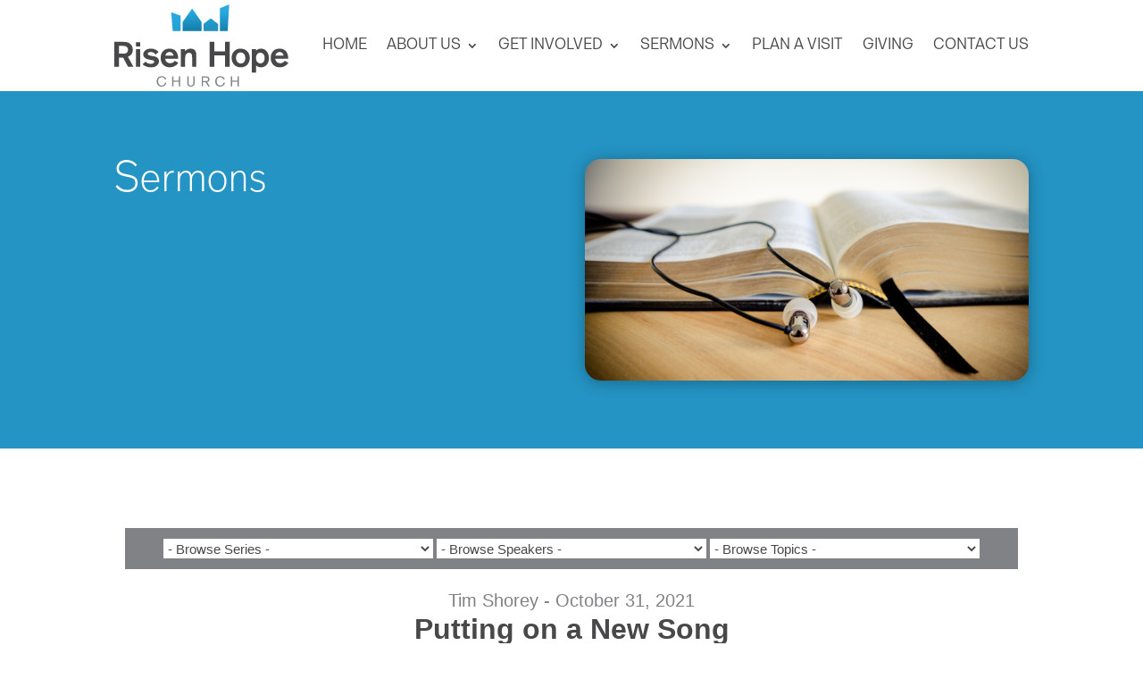

--- FILE ---
content_type: text/html; charset=UTF-8
request_url: https://risenhopechurch.org/sermons/?enmse=1&enmse_am=1&enmse_mid=51&enmse_av=1
body_size: 51178
content:
<!DOCTYPE html>
<html lang="en-US">
<head>
	<meta charset="UTF-8" />
<script type="text/javascript">
/* <![CDATA[ */
var gform;gform||(document.addEventListener("gform_main_scripts_loaded",function(){gform.scriptsLoaded=!0}),document.addEventListener("gform/theme/scripts_loaded",function(){gform.themeScriptsLoaded=!0}),window.addEventListener("DOMContentLoaded",function(){gform.domLoaded=!0}),gform={domLoaded:!1,scriptsLoaded:!1,themeScriptsLoaded:!1,isFormEditor:()=>"function"==typeof InitializeEditor,callIfLoaded:function(o){return!(!gform.domLoaded||!gform.scriptsLoaded||!gform.themeScriptsLoaded&&!gform.isFormEditor()||(gform.isFormEditor()&&console.warn("The use of gform.initializeOnLoaded() is deprecated in the form editor context and will be removed in Gravity Forms 3.1."),o(),0))},initializeOnLoaded:function(o){gform.callIfLoaded(o)||(document.addEventListener("gform_main_scripts_loaded",()=>{gform.scriptsLoaded=!0,gform.callIfLoaded(o)}),document.addEventListener("gform/theme/scripts_loaded",()=>{gform.themeScriptsLoaded=!0,gform.callIfLoaded(o)}),window.addEventListener("DOMContentLoaded",()=>{gform.domLoaded=!0,gform.callIfLoaded(o)}))},hooks:{action:{},filter:{}},addAction:function(o,r,e,t){gform.addHook("action",o,r,e,t)},addFilter:function(o,r,e,t){gform.addHook("filter",o,r,e,t)},doAction:function(o){gform.doHook("action",o,arguments)},applyFilters:function(o){return gform.doHook("filter",o,arguments)},removeAction:function(o,r){gform.removeHook("action",o,r)},removeFilter:function(o,r,e){gform.removeHook("filter",o,r,e)},addHook:function(o,r,e,t,n){null==gform.hooks[o][r]&&(gform.hooks[o][r]=[]);var d=gform.hooks[o][r];null==n&&(n=r+"_"+d.length),gform.hooks[o][r].push({tag:n,callable:e,priority:t=null==t?10:t})},doHook:function(r,o,e){var t;if(e=Array.prototype.slice.call(e,1),null!=gform.hooks[r][o]&&((o=gform.hooks[r][o]).sort(function(o,r){return o.priority-r.priority}),o.forEach(function(o){"function"!=typeof(t=o.callable)&&(t=window[t]),"action"==r?t.apply(null,e):e[0]=t.apply(null,e)})),"filter"==r)return e[0]},removeHook:function(o,r,t,n){var e;null!=gform.hooks[o][r]&&(e=(e=gform.hooks[o][r]).filter(function(o,r,e){return!!(null!=n&&n!=o.tag||null!=t&&t!=o.priority)}),gform.hooks[o][r]=e)}});
/* ]]> */
</script>

			
	<meta http-equiv="X-UA-Compatible" content="IE=edge">
	<link rel="pingback" href="https://risenhopechurch.org/xmlrpc.php" />

		<!--[if lt IE 9]>
	<script src="https://risenhopechurch.org/wp-content/themes/Divi/js/html5.js" type="text/javascript"></script>
	<![endif]-->

	<script type="text/javascript">
		document.documentElement.className = 'js';
	</script>
	
	<meta content="telephone=no" name="format-detection">
   <script src="https://use.fontawesome.com/e2c02f4589.js"></script>
   <link href="https://fonts.googleapis.com/css?family=Lato" rel="stylesheet">
	
	<title>Sermons | Risen Hope Church</title>
<meta name='robots' content='max-image-preview:large' />
<link rel='dns-prefetch' href='//fonts.googleapis.com' />
<link rel="alternate" type="application/rss+xml" title="Risen Hope Church &raquo; Feed" href="https://risenhopechurch.org/feed/" />
<link rel="alternate" type="application/rss+xml" title="Risen Hope Church &raquo; Comments Feed" href="https://risenhopechurch.org/comments/feed/" />
<link rel="alternate" title="oEmbed (JSON)" type="application/json+oembed" href="https://risenhopechurch.org/wp-json/oembed/1.0/embed?url=https%3A%2F%2Frisenhopechurch.org%2Fsermons%2F" />
<link rel="alternate" title="oEmbed (XML)" type="text/xml+oembed" href="https://risenhopechurch.org/wp-json/oembed/1.0/embed?url=https%3A%2F%2Frisenhopechurch.org%2Fsermons%2F&#038;format=xml" />
<meta content="Risen Hope Church v.1.1" name="generator"/>
<link rel='stylesheet' id='SeriesEngineFrontendStyles-css' href='https://risenhopechurch.org/wp-content/plugins/seriesengine_plugin/css/se_styles.css?ver=6.9' type='text/css' media='all' />
<link rel='stylesheet' id='mediaelement-css' href='https://risenhopechurch.org/wp-includes/js/mediaelement/mediaelementplayer-legacy.min.css?ver=4.2.17' type='text/css' media='all' />
<link rel='stylesheet' id='wp-mediaelement-css' href='https://risenhopechurch.org/wp-includes/js/mediaelement/wp-mediaelement.min.css?ver=6.9' type='text/css' media='all' />
<link rel='stylesheet' id='seriesenginefontawesome-css' href='https://risenhopechurch.org/wp-content/plugins/seriesengine_plugin/css/font-awesome/css/font-awesome.min.css?ver=6.9' type='text/css' media='all' />
<link rel='stylesheet' id='uaf_client_css-css' href='https://risenhopechurch.org/wp-content/uploads/useanyfont/uaf.css?ver=1764324153' type='text/css' media='all' />
<link rel='stylesheet' id='et-divi-open-sans-css' href='https://fonts.googleapis.com/css?family=Open+Sans:300italic,400italic,600italic,700italic,800italic,400,300,600,700,800&#038;subset=latin,latin-ext&#038;display=swap' type='text/css' media='all' />
<style id='divi-style-parent-inline-inline-css' type='text/css'>
/*!
Theme Name: Divi
Theme URI: http://www.elegantthemes.com/gallery/divi/
Version: 4.27.5
Description: Smart. Flexible. Beautiful. Divi is the most powerful theme in our collection.
Author: Elegant Themes
Author URI: http://www.elegantthemes.com
License: GNU General Public License v2
License URI: http://www.gnu.org/licenses/gpl-2.0.html
*/

a,abbr,acronym,address,applet,b,big,blockquote,body,center,cite,code,dd,del,dfn,div,dl,dt,em,fieldset,font,form,h1,h2,h3,h4,h5,h6,html,i,iframe,img,ins,kbd,label,legend,li,object,ol,p,pre,q,s,samp,small,span,strike,strong,sub,sup,tt,u,ul,var{margin:0;padding:0;border:0;outline:0;font-size:100%;-ms-text-size-adjust:100%;-webkit-text-size-adjust:100%;vertical-align:baseline;background:transparent}body{line-height:1}ol,ul{list-style:none}blockquote,q{quotes:none}blockquote:after,blockquote:before,q:after,q:before{content:"";content:none}blockquote{margin:20px 0 30px;border-left:5px solid;padding-left:20px}:focus{outline:0}del{text-decoration:line-through}pre{overflow:auto;padding:10px}figure{margin:0}table{border-collapse:collapse;border-spacing:0}article,aside,footer,header,hgroup,nav,section{display:block}body{font-family:Open Sans,Arial,sans-serif;font-size:14px;color:#666;background-color:#fff;line-height:1.7em;font-weight:500;-webkit-font-smoothing:antialiased;-moz-osx-font-smoothing:grayscale}body.page-template-page-template-blank-php #page-container{padding-top:0!important}body.et_cover_background{background-size:cover!important;background-position:top!important;background-repeat:no-repeat!important;background-attachment:fixed}a{color:#2ea3f2}a,a:hover{text-decoration:none}p{padding-bottom:1em}p:not(.has-background):last-of-type{padding-bottom:0}p.et_normal_padding{padding-bottom:1em}strong{font-weight:700}cite,em,i{font-style:italic}code,pre{font-family:Courier New,monospace;margin-bottom:10px}ins{text-decoration:none}sub,sup{height:0;line-height:1;position:relative;vertical-align:baseline}sup{bottom:.8em}sub{top:.3em}dl{margin:0 0 1.5em}dl dt{font-weight:700}dd{margin-left:1.5em}blockquote p{padding-bottom:0}embed,iframe,object,video{max-width:100%}h1,h2,h3,h4,h5,h6{color:#333;padding-bottom:10px;line-height:1em;font-weight:500}h1 a,h2 a,h3 a,h4 a,h5 a,h6 a{color:inherit}h1{font-size:30px}h2{font-size:26px}h3{font-size:22px}h4{font-size:18px}h5{font-size:16px}h6{font-size:14px}input{-webkit-appearance:none}input[type=checkbox]{-webkit-appearance:checkbox}input[type=radio]{-webkit-appearance:radio}input.text,input.title,input[type=email],input[type=password],input[type=tel],input[type=text],select,textarea{background-color:#fff;border:1px solid #bbb;padding:2px;color:#4e4e4e}input.text:focus,input.title:focus,input[type=text]:focus,select:focus,textarea:focus{border-color:#2d3940;color:#3e3e3e}input.text,input.title,input[type=text],select,textarea{margin:0}textarea{padding:4px}button,input,select,textarea{font-family:inherit}img{max-width:100%;height:auto}.clear{clear:both}br.clear{margin:0;padding:0}.pagination{clear:both}#et_search_icon:hover,.et-social-icon a:hover,.et_password_protected_form .et_submit_button,.form-submit .et_pb_buttontton.alt.disabled,.nav-single a,.posted_in a{color:#2ea3f2}.et-search-form,blockquote{border-color:#2ea3f2}#main-content{background-color:#fff}.container{width:80%;max-width:1080px;margin:auto;position:relative}body:not(.et-tb) #main-content .container,body:not(.et-tb-has-header) #main-content .container{padding-top:58px}.et_full_width_page #main-content .container:before{display:none}.main_title{margin-bottom:20px}.et_password_protected_form .et_submit_button:hover,.form-submit .et_pb_button:hover{background:rgba(0,0,0,.05)}.et_button_icon_visible .et_pb_button{padding-right:2em;padding-left:.7em}.et_button_icon_visible .et_pb_button:after{opacity:1;margin-left:0}.et_button_left .et_pb_button:hover:after{left:.15em}.et_button_left .et_pb_button:after{margin-left:0;left:1em}.et_button_icon_visible.et_button_left .et_pb_button,.et_button_left .et_pb_button:hover,.et_button_left .et_pb_module .et_pb_button:hover{padding-left:2em;padding-right:.7em}.et_button_icon_visible.et_button_left .et_pb_button:after,.et_button_left .et_pb_button:hover:after{left:.15em}.et_password_protected_form .et_submit_button:hover,.form-submit .et_pb_button:hover{padding:.3em 1em}.et_button_no_icon .et_pb_button:after{display:none}.et_button_no_icon.et_button_icon_visible.et_button_left .et_pb_button,.et_button_no_icon.et_button_left .et_pb_button:hover,.et_button_no_icon .et_pb_button,.et_button_no_icon .et_pb_button:hover{padding:.3em 1em!important}.et_button_custom_icon .et_pb_button:after{line-height:1.7em}.et_button_custom_icon.et_button_icon_visible .et_pb_button:after,.et_button_custom_icon .et_pb_button:hover:after{margin-left:.3em}#left-area .post_format-post-format-gallery .wp-block-gallery:first-of-type{padding:0;margin-bottom:-16px}.entry-content table:not(.variations){border:1px solid #eee;margin:0 0 15px;text-align:left;width:100%}.entry-content thead th,.entry-content tr th{color:#555;font-weight:700;padding:9px 24px}.entry-content tr td{border-top:1px solid #eee;padding:6px 24px}#left-area ul,.entry-content ul,.et-l--body ul,.et-l--footer ul,.et-l--header ul{list-style-type:disc;padding:0 0 23px 1em;line-height:26px}#left-area ol,.entry-content ol,.et-l--body ol,.et-l--footer ol,.et-l--header ol{list-style-type:decimal;list-style-position:inside;padding:0 0 23px;line-height:26px}#left-area ul li ul,.entry-content ul li ol{padding:2px 0 2px 20px}#left-area ol li ul,.entry-content ol li ol,.et-l--body ol li ol,.et-l--footer ol li ol,.et-l--header ol li ol{padding:2px 0 2px 35px}#left-area ul.wp-block-gallery{display:-webkit-box;display:-ms-flexbox;display:flex;-ms-flex-wrap:wrap;flex-wrap:wrap;list-style-type:none;padding:0}#left-area ul.products{padding:0!important;line-height:1.7!important;list-style:none!important}.gallery-item a{display:block}.gallery-caption,.gallery-item a{width:90%}#wpadminbar{z-index:100001}#left-area .post-meta{font-size:14px;padding-bottom:15px}#left-area .post-meta a{text-decoration:none;color:#666}#left-area .et_featured_image{padding-bottom:7px}.single .post{padding-bottom:25px}body.single .et_audio_content{margin-bottom:-6px}.nav-single a{text-decoration:none;color:#2ea3f2;font-size:14px;font-weight:400}.nav-previous{float:left}.nav-next{float:right}.et_password_protected_form p input{background-color:#eee;border:none!important;width:100%!important;border-radius:0!important;font-size:14px;color:#999!important;padding:16px!important;-webkit-box-sizing:border-box;box-sizing:border-box}.et_password_protected_form label{display:none}.et_password_protected_form .et_submit_button{font-family:inherit;display:block;float:right;margin:8px auto 0;cursor:pointer}.post-password-required p.nocomments.container{max-width:100%}.post-password-required p.nocomments.container:before{display:none}.aligncenter,div.post .new-post .aligncenter{display:block;margin-left:auto;margin-right:auto}.wp-caption{border:1px solid #ddd;text-align:center;background-color:#f3f3f3;margin-bottom:10px;max-width:96%;padding:8px}.wp-caption.alignleft{margin:0 30px 20px 0}.wp-caption.alignright{margin:0 0 20px 30px}.wp-caption img{margin:0;padding:0;border:0}.wp-caption p.wp-caption-text{font-size:12px;padding:0 4px 5px;margin:0}.alignright{float:right}.alignleft{float:left}img.alignleft{display:inline;float:left;margin-right:15px}img.alignright{display:inline;float:right;margin-left:15px}.page.et_pb_pagebuilder_layout #main-content{background-color:transparent}body #main-content .et_builder_inner_content>h1,body #main-content .et_builder_inner_content>h2,body #main-content .et_builder_inner_content>h3,body #main-content .et_builder_inner_content>h4,body #main-content .et_builder_inner_content>h5,body #main-content .et_builder_inner_content>h6{line-height:1.4em}body #main-content .et_builder_inner_content>p{line-height:1.7em}.wp-block-pullquote{margin:20px 0 30px}.wp-block-pullquote.has-background blockquote{border-left:none}.wp-block-group.has-background{padding:1.5em 1.5em .5em}@media (min-width:981px){#left-area{width:79.125%;padding-bottom:23px}#main-content .container:before{content:"";position:absolute;top:0;height:100%;width:1px;background-color:#e2e2e2}.et_full_width_page #left-area,.et_no_sidebar #left-area{float:none;width:100%!important}.et_full_width_page #left-area{padding-bottom:0}.et_no_sidebar #main-content .container:before{display:none}}@media (max-width:980px){#page-container{padding-top:80px}.et-tb #page-container,.et-tb-has-header #page-container{padding-top:0!important}#left-area,#sidebar{width:100%!important}#main-content .container:before{display:none!important}.et_full_width_page .et_gallery_item:nth-child(4n+1){clear:none}}@media print{#page-container{padding-top:0!important}}#wp-admin-bar-et-use-visual-builder a:before{font-family:ETmodules!important;content:"\e625";font-size:30px!important;width:28px;margin-top:-3px;color:#974df3!important}#wp-admin-bar-et-use-visual-builder:hover a:before{color:#fff!important}#wp-admin-bar-et-use-visual-builder:hover a,#wp-admin-bar-et-use-visual-builder a:hover{transition:background-color .5s ease;-webkit-transition:background-color .5s ease;-moz-transition:background-color .5s ease;background-color:#7e3bd0!important;color:#fff!important}* html .clearfix,:first-child+html .clearfix{zoom:1}.iphone .et_pb_section_video_bg video::-webkit-media-controls-start-playback-button{display:none!important;-webkit-appearance:none}.et_mobile_device .et_pb_section_parallax .et_pb_parallax_css{background-attachment:scroll}.et-social-facebook a.icon:before{content:"\e093"}.et-social-twitter a.icon:before{content:"\e094"}.et-social-google-plus a.icon:before{content:"\e096"}.et-social-instagram a.icon:before{content:"\e09a"}.et-social-rss a.icon:before{content:"\e09e"}.ai1ec-single-event:after{content:" ";display:table;clear:both}.evcal_event_details .evcal_evdata_cell .eventon_details_shading_bot.eventon_details_shading_bot{z-index:3}.wp-block-divi-layout{margin-bottom:1em}*{-webkit-box-sizing:border-box;box-sizing:border-box}#et-info-email:before,#et-info-phone:before,#et_search_icon:before,.comment-reply-link:after,.et-cart-info span:before,.et-pb-arrow-next:before,.et-pb-arrow-prev:before,.et-social-icon a:before,.et_audio_container .mejs-playpause-button button:before,.et_audio_container .mejs-volume-button button:before,.et_overlay:before,.et_password_protected_form .et_submit_button:after,.et_pb_button:after,.et_pb_contact_reset:after,.et_pb_contact_submit:after,.et_pb_font_icon:before,.et_pb_newsletter_button:after,.et_pb_pricing_table_button:after,.et_pb_promo_button:after,.et_pb_testimonial:before,.et_pb_toggle_title:before,.form-submit .et_pb_button:after,.mobile_menu_bar:before,a.et_pb_more_button:after{font-family:ETmodules!important;speak:none;font-style:normal;font-weight:400;-webkit-font-feature-settings:normal;font-feature-settings:normal;font-variant:normal;text-transform:none;line-height:1;-webkit-font-smoothing:antialiased;-moz-osx-font-smoothing:grayscale;text-shadow:0 0;direction:ltr}.et-pb-icon,.et_pb_custom_button_icon.et_pb_button:after,.et_pb_login .et_pb_custom_button_icon.et_pb_button:after,.et_pb_woo_custom_button_icon .button.et_pb_custom_button_icon.et_pb_button:after,.et_pb_woo_custom_button_icon .button.et_pb_custom_button_icon.et_pb_button:hover:after{content:attr(data-icon)}.et-pb-icon{font-family:ETmodules;speak:none;font-weight:400;-webkit-font-feature-settings:normal;font-feature-settings:normal;font-variant:normal;text-transform:none;line-height:1;-webkit-font-smoothing:antialiased;font-size:96px;font-style:normal;display:inline-block;-webkit-box-sizing:border-box;box-sizing:border-box;direction:ltr}#et-ajax-saving{display:none;-webkit-transition:background .3s,-webkit-box-shadow .3s;transition:background .3s,-webkit-box-shadow .3s;transition:background .3s,box-shadow .3s;transition:background .3s,box-shadow .3s,-webkit-box-shadow .3s;-webkit-box-shadow:rgba(0,139,219,.247059) 0 0 60px;box-shadow:0 0 60px rgba(0,139,219,.247059);position:fixed;top:50%;left:50%;width:50px;height:50px;background:#fff;border-radius:50px;margin:-25px 0 0 -25px;z-index:999999;text-align:center}#et-ajax-saving img{margin:9px}.et-safe-mode-indicator,.et-safe-mode-indicator:focus,.et-safe-mode-indicator:hover{-webkit-box-shadow:0 5px 10px rgba(41,196,169,.15);box-shadow:0 5px 10px rgba(41,196,169,.15);background:#29c4a9;color:#fff;font-size:14px;font-weight:600;padding:12px;line-height:16px;border-radius:3px;position:fixed;bottom:30px;right:30px;z-index:999999;text-decoration:none;font-family:Open Sans,sans-serif;-webkit-font-smoothing:antialiased;-moz-osx-font-smoothing:grayscale}.et_pb_button{font-size:20px;font-weight:500;padding:.3em 1em;line-height:1.7em!important;background-color:transparent;background-size:cover;background-position:50%;background-repeat:no-repeat;border:2px solid;border-radius:3px;-webkit-transition-duration:.2s;transition-duration:.2s;-webkit-transition-property:all!important;transition-property:all!important}.et_pb_button,.et_pb_button_inner{position:relative}.et_pb_button:hover,.et_pb_module .et_pb_button:hover{border:2px solid transparent;padding:.3em 2em .3em .7em}.et_pb_button:hover{background-color:hsla(0,0%,100%,.2)}.et_pb_bg_layout_light.et_pb_button:hover,.et_pb_bg_layout_light .et_pb_button:hover{background-color:rgba(0,0,0,.05)}.et_pb_button:after,.et_pb_button:before{font-size:32px;line-height:1em;content:"\35";opacity:0;position:absolute;margin-left:-1em;-webkit-transition:all .2s;transition:all .2s;text-transform:none;-webkit-font-feature-settings:"kern" off;font-feature-settings:"kern" off;font-variant:none;font-style:normal;font-weight:400;text-shadow:none}.et_pb_button.et_hover_enabled:hover:after,.et_pb_button.et_pb_hovered:hover:after{-webkit-transition:none!important;transition:none!important}.et_pb_button:before{display:none}.et_pb_button:hover:after{opacity:1;margin-left:0}.et_pb_column_1_3 h1,.et_pb_column_1_4 h1,.et_pb_column_1_5 h1,.et_pb_column_1_6 h1,.et_pb_column_2_5 h1{font-size:26px}.et_pb_column_1_3 h2,.et_pb_column_1_4 h2,.et_pb_column_1_5 h2,.et_pb_column_1_6 h2,.et_pb_column_2_5 h2{font-size:23px}.et_pb_column_1_3 h3,.et_pb_column_1_4 h3,.et_pb_column_1_5 h3,.et_pb_column_1_6 h3,.et_pb_column_2_5 h3{font-size:20px}.et_pb_column_1_3 h4,.et_pb_column_1_4 h4,.et_pb_column_1_5 h4,.et_pb_column_1_6 h4,.et_pb_column_2_5 h4{font-size:18px}.et_pb_column_1_3 h5,.et_pb_column_1_4 h5,.et_pb_column_1_5 h5,.et_pb_column_1_6 h5,.et_pb_column_2_5 h5{font-size:16px}.et_pb_column_1_3 h6,.et_pb_column_1_4 h6,.et_pb_column_1_5 h6,.et_pb_column_1_6 h6,.et_pb_column_2_5 h6{font-size:15px}.et_pb_bg_layout_dark,.et_pb_bg_layout_dark h1,.et_pb_bg_layout_dark h2,.et_pb_bg_layout_dark h3,.et_pb_bg_layout_dark h4,.et_pb_bg_layout_dark h5,.et_pb_bg_layout_dark h6{color:#fff!important}.et_pb_module.et_pb_text_align_left{text-align:left}.et_pb_module.et_pb_text_align_center{text-align:center}.et_pb_module.et_pb_text_align_right{text-align:right}.et_pb_module.et_pb_text_align_justified{text-align:justify}.clearfix:after{visibility:hidden;display:block;font-size:0;content:" ";clear:both;height:0}.et_pb_bg_layout_light .et_pb_more_button{color:#2ea3f2}.et_builder_inner_content{position:relative;z-index:1}header .et_builder_inner_content{z-index:2}.et_pb_css_mix_blend_mode_passthrough{mix-blend-mode:unset!important}.et_pb_image_container{margin:-20px -20px 29px}.et_pb_module_inner{position:relative}.et_hover_enabled_preview{z-index:2}.et_hover_enabled:hover{position:relative;z-index:2}.et_pb_all_tabs,.et_pb_module,.et_pb_posts_nav a,.et_pb_tab,.et_pb_with_background{position:relative;background-size:cover;background-position:50%;background-repeat:no-repeat}.et_pb_background_mask,.et_pb_background_pattern{bottom:0;left:0;position:absolute;right:0;top:0}.et_pb_background_mask{background-size:calc(100% + 2px) calc(100% + 2px);background-repeat:no-repeat;background-position:50%;overflow:hidden}.et_pb_background_pattern{background-position:0 0;background-repeat:repeat}.et_pb_with_border{position:relative;border:0 solid #333}.post-password-required .et_pb_row{padding:0;width:100%}.post-password-required .et_password_protected_form{min-height:0}body.et_pb_pagebuilder_layout.et_pb_show_title .post-password-required .et_password_protected_form h1,body:not(.et_pb_pagebuilder_layout) .post-password-required .et_password_protected_form h1{display:none}.et_pb_no_bg{padding:0!important}.et_overlay.et_pb_inline_icon:before,.et_pb_inline_icon:before{content:attr(data-icon)}.et_pb_more_button{color:inherit;text-shadow:none;text-decoration:none;display:inline-block;margin-top:20px}.et_parallax_bg_wrap{overflow:hidden;position:absolute;top:0;right:0;bottom:0;left:0}.et_parallax_bg{background-repeat:no-repeat;background-position:top;background-size:cover;position:absolute;bottom:0;left:0;width:100%;height:100%;display:block}.et_parallax_bg.et_parallax_bg__hover,.et_parallax_bg.et_parallax_bg_phone,.et_parallax_bg.et_parallax_bg_tablet,.et_parallax_gradient.et_parallax_gradient__hover,.et_parallax_gradient.et_parallax_gradient_phone,.et_parallax_gradient.et_parallax_gradient_tablet,.et_pb_section_parallax_hover:hover .et_parallax_bg:not(.et_parallax_bg__hover),.et_pb_section_parallax_hover:hover .et_parallax_gradient:not(.et_parallax_gradient__hover){display:none}.et_pb_section_parallax_hover:hover .et_parallax_bg.et_parallax_bg__hover,.et_pb_section_parallax_hover:hover .et_parallax_gradient.et_parallax_gradient__hover{display:block}.et_parallax_gradient{bottom:0;display:block;left:0;position:absolute;right:0;top:0}.et_pb_module.et_pb_section_parallax,.et_pb_posts_nav a.et_pb_section_parallax,.et_pb_tab.et_pb_section_parallax{position:relative}.et_pb_section_parallax .et_pb_parallax_css,.et_pb_slides .et_parallax_bg.et_pb_parallax_css{background-attachment:fixed}body.et-bfb .et_pb_section_parallax .et_pb_parallax_css,body.et-bfb .et_pb_slides .et_parallax_bg.et_pb_parallax_css{background-attachment:scroll;bottom:auto}.et_pb_section_parallax.et_pb_column .et_pb_module,.et_pb_section_parallax.et_pb_row .et_pb_column,.et_pb_section_parallax.et_pb_row .et_pb_module{z-index:9;position:relative}.et_pb_more_button:hover:after{opacity:1;margin-left:0}.et_pb_preload .et_pb_section_video_bg,.et_pb_preload>div{visibility:hidden}.et_pb_preload,.et_pb_section.et_pb_section_video.et_pb_preload{position:relative;background:#464646!important}.et_pb_preload:before{content:"";position:absolute;top:50%;left:50%;background:url(https://risenhopechurch.org/wp-content/themes/Divi/includes/builder/styles/images/preloader.gif) no-repeat;border-radius:32px;width:32px;height:32px;margin:-16px 0 0 -16px}.box-shadow-overlay{position:absolute;top:0;left:0;width:100%;height:100%;z-index:10;pointer-events:none}.et_pb_section>.box-shadow-overlay~.et_pb_row{z-index:11}body.safari .section_has_divider{will-change:transform}.et_pb_row>.box-shadow-overlay{z-index:8}.has-box-shadow-overlay{position:relative}.et_clickable{cursor:pointer}.screen-reader-text{border:0;clip:rect(1px,1px,1px,1px);-webkit-clip-path:inset(50%);clip-path:inset(50%);height:1px;margin:-1px;overflow:hidden;padding:0;position:absolute!important;width:1px;word-wrap:normal!important}.et_multi_view_hidden,.et_multi_view_hidden_image{display:none!important}@keyframes multi-view-image-fade{0%{opacity:0}10%{opacity:.1}20%{opacity:.2}30%{opacity:.3}40%{opacity:.4}50%{opacity:.5}60%{opacity:.6}70%{opacity:.7}80%{opacity:.8}90%{opacity:.9}to{opacity:1}}.et_multi_view_image__loading{visibility:hidden}.et_multi_view_image__loaded{-webkit-animation:multi-view-image-fade .5s;animation:multi-view-image-fade .5s}#et-pb-motion-effects-offset-tracker{visibility:hidden!important;opacity:0;position:absolute;top:0;left:0}.et-pb-before-scroll-animation{opacity:0}header.et-l.et-l--header:after{clear:both;display:block;content:""}.et_pb_module{-webkit-animation-timing-function:linear;animation-timing-function:linear;-webkit-animation-duration:.2s;animation-duration:.2s}@-webkit-keyframes fadeBottom{0%{opacity:0;-webkit-transform:translateY(10%);transform:translateY(10%)}to{opacity:1;-webkit-transform:translateY(0);transform:translateY(0)}}@keyframes fadeBottom{0%{opacity:0;-webkit-transform:translateY(10%);transform:translateY(10%)}to{opacity:1;-webkit-transform:translateY(0);transform:translateY(0)}}@-webkit-keyframes fadeLeft{0%{opacity:0;-webkit-transform:translateX(-10%);transform:translateX(-10%)}to{opacity:1;-webkit-transform:translateX(0);transform:translateX(0)}}@keyframes fadeLeft{0%{opacity:0;-webkit-transform:translateX(-10%);transform:translateX(-10%)}to{opacity:1;-webkit-transform:translateX(0);transform:translateX(0)}}@-webkit-keyframes fadeRight{0%{opacity:0;-webkit-transform:translateX(10%);transform:translateX(10%)}to{opacity:1;-webkit-transform:translateX(0);transform:translateX(0)}}@keyframes fadeRight{0%{opacity:0;-webkit-transform:translateX(10%);transform:translateX(10%)}to{opacity:1;-webkit-transform:translateX(0);transform:translateX(0)}}@-webkit-keyframes fadeTop{0%{opacity:0;-webkit-transform:translateY(-10%);transform:translateY(-10%)}to{opacity:1;-webkit-transform:translateX(0);transform:translateX(0)}}@keyframes fadeTop{0%{opacity:0;-webkit-transform:translateY(-10%);transform:translateY(-10%)}to{opacity:1;-webkit-transform:translateX(0);transform:translateX(0)}}@-webkit-keyframes fadeIn{0%{opacity:0}to{opacity:1}}@keyframes fadeIn{0%{opacity:0}to{opacity:1}}.et-waypoint:not(.et_pb_counters){opacity:0}@media (min-width:981px){.et_pb_section.et_section_specialty div.et_pb_row .et_pb_column .et_pb_column .et_pb_module.et-last-child,.et_pb_section.et_section_specialty div.et_pb_row .et_pb_column .et_pb_column .et_pb_module:last-child,.et_pb_section.et_section_specialty div.et_pb_row .et_pb_column .et_pb_row_inner .et_pb_column .et_pb_module.et-last-child,.et_pb_section.et_section_specialty div.et_pb_row .et_pb_column .et_pb_row_inner .et_pb_column .et_pb_module:last-child,.et_pb_section div.et_pb_row .et_pb_column .et_pb_module.et-last-child,.et_pb_section div.et_pb_row .et_pb_column .et_pb_module:last-child{margin-bottom:0}}@media (max-width:980px){.et_overlay.et_pb_inline_icon_tablet:before,.et_pb_inline_icon_tablet:before{content:attr(data-icon-tablet)}.et_parallax_bg.et_parallax_bg_tablet_exist,.et_parallax_gradient.et_parallax_gradient_tablet_exist{display:none}.et_parallax_bg.et_parallax_bg_tablet,.et_parallax_gradient.et_parallax_gradient_tablet{display:block}.et_pb_column .et_pb_module{margin-bottom:30px}.et_pb_row .et_pb_column .et_pb_module.et-last-child,.et_pb_row .et_pb_column .et_pb_module:last-child,.et_section_specialty .et_pb_row .et_pb_column .et_pb_module.et-last-child,.et_section_specialty .et_pb_row .et_pb_column .et_pb_module:last-child{margin-bottom:0}.et_pb_more_button{display:inline-block!important}.et_pb_bg_layout_light_tablet.et_pb_button,.et_pb_bg_layout_light_tablet.et_pb_module.et_pb_button,.et_pb_bg_layout_light_tablet .et_pb_more_button{color:#2ea3f2}.et_pb_bg_layout_light_tablet .et_pb_forgot_password a{color:#666}.et_pb_bg_layout_light_tablet h1,.et_pb_bg_layout_light_tablet h2,.et_pb_bg_layout_light_tablet h3,.et_pb_bg_layout_light_tablet h4,.et_pb_bg_layout_light_tablet h5,.et_pb_bg_layout_light_tablet h6{color:#333!important}.et_pb_module .et_pb_bg_layout_light_tablet.et_pb_button{color:#2ea3f2!important}.et_pb_bg_layout_light_tablet{color:#666!important}.et_pb_bg_layout_dark_tablet,.et_pb_bg_layout_dark_tablet h1,.et_pb_bg_layout_dark_tablet h2,.et_pb_bg_layout_dark_tablet h3,.et_pb_bg_layout_dark_tablet h4,.et_pb_bg_layout_dark_tablet h5,.et_pb_bg_layout_dark_tablet h6{color:#fff!important}.et_pb_bg_layout_dark_tablet.et_pb_button,.et_pb_bg_layout_dark_tablet.et_pb_module.et_pb_button,.et_pb_bg_layout_dark_tablet .et_pb_more_button{color:inherit}.et_pb_bg_layout_dark_tablet .et_pb_forgot_password a{color:#fff}.et_pb_module.et_pb_text_align_left-tablet{text-align:left}.et_pb_module.et_pb_text_align_center-tablet{text-align:center}.et_pb_module.et_pb_text_align_right-tablet{text-align:right}.et_pb_module.et_pb_text_align_justified-tablet{text-align:justify}}@media (max-width:767px){.et_pb_more_button{display:inline-block!important}.et_overlay.et_pb_inline_icon_phone:before,.et_pb_inline_icon_phone:before{content:attr(data-icon-phone)}.et_parallax_bg.et_parallax_bg_phone_exist,.et_parallax_gradient.et_parallax_gradient_phone_exist{display:none}.et_parallax_bg.et_parallax_bg_phone,.et_parallax_gradient.et_parallax_gradient_phone{display:block}.et-hide-mobile{display:none!important}.et_pb_bg_layout_light_phone.et_pb_button,.et_pb_bg_layout_light_phone.et_pb_module.et_pb_button,.et_pb_bg_layout_light_phone .et_pb_more_button{color:#2ea3f2}.et_pb_bg_layout_light_phone .et_pb_forgot_password a{color:#666}.et_pb_bg_layout_light_phone h1,.et_pb_bg_layout_light_phone h2,.et_pb_bg_layout_light_phone h3,.et_pb_bg_layout_light_phone h4,.et_pb_bg_layout_light_phone h5,.et_pb_bg_layout_light_phone h6{color:#333!important}.et_pb_module .et_pb_bg_layout_light_phone.et_pb_button{color:#2ea3f2!important}.et_pb_bg_layout_light_phone{color:#666!important}.et_pb_bg_layout_dark_phone,.et_pb_bg_layout_dark_phone h1,.et_pb_bg_layout_dark_phone h2,.et_pb_bg_layout_dark_phone h3,.et_pb_bg_layout_dark_phone h4,.et_pb_bg_layout_dark_phone h5,.et_pb_bg_layout_dark_phone h6{color:#fff!important}.et_pb_bg_layout_dark_phone.et_pb_button,.et_pb_bg_layout_dark_phone.et_pb_module.et_pb_button,.et_pb_bg_layout_dark_phone .et_pb_more_button{color:inherit}.et_pb_module .et_pb_bg_layout_dark_phone.et_pb_button{color:#fff!important}.et_pb_bg_layout_dark_phone .et_pb_forgot_password a{color:#fff}.et_pb_module.et_pb_text_align_left-phone{text-align:left}.et_pb_module.et_pb_text_align_center-phone{text-align:center}.et_pb_module.et_pb_text_align_right-phone{text-align:right}.et_pb_module.et_pb_text_align_justified-phone{text-align:justify}}@media (max-width:479px){a.et_pb_more_button{display:block}}@media (min-width:768px) and (max-width:980px){[data-et-multi-view-load-tablet-hidden=true]:not(.et_multi_view_swapped){display:none!important}}@media (max-width:767px){[data-et-multi-view-load-phone-hidden=true]:not(.et_multi_view_swapped){display:none!important}}.et_pb_menu.et_pb_menu--style-inline_centered_logo .et_pb_menu__menu nav ul{-webkit-box-pack:center;-ms-flex-pack:center;justify-content:center}@-webkit-keyframes multi-view-image-fade{0%{-webkit-transform:scale(1);transform:scale(1);opacity:1}50%{-webkit-transform:scale(1.01);transform:scale(1.01);opacity:1}to{-webkit-transform:scale(1);transform:scale(1);opacity:1}}
/*# sourceURL=divi-style-parent-inline-inline-css */
</style>
<style id='divi-dynamic-critical-inline-css' type='text/css'>
@font-face{font-family:ETmodules;font-display:block;src:url(//risenhopechurch.org/wp-content/themes/Divi/core/admin/fonts/modules/all/modules.eot);src:url(//risenhopechurch.org/wp-content/themes/Divi/core/admin/fonts/modules/all/modules.eot?#iefix) format("embedded-opentype"),url(//risenhopechurch.org/wp-content/themes/Divi/core/admin/fonts/modules/all/modules.woff) format("woff"),url(//risenhopechurch.org/wp-content/themes/Divi/core/admin/fonts/modules/all/modules.ttf) format("truetype"),url(//risenhopechurch.org/wp-content/themes/Divi/core/admin/fonts/modules/all/modules.svg#ETmodules) format("svg");font-weight:400;font-style:normal}
@font-face{font-family:FontAwesome;font-style:normal;font-weight:400;font-display:block;src:url(//risenhopechurch.org/wp-content/themes/Divi/core/admin/fonts/fontawesome/fa-regular-400.eot);src:url(//risenhopechurch.org/wp-content/themes/Divi/core/admin/fonts/fontawesome/fa-regular-400.eot?#iefix) format("embedded-opentype"),url(//risenhopechurch.org/wp-content/themes/Divi/core/admin/fonts/fontawesome/fa-regular-400.woff2) format("woff2"),url(//risenhopechurch.org/wp-content/themes/Divi/core/admin/fonts/fontawesome/fa-regular-400.woff) format("woff"),url(//risenhopechurch.org/wp-content/themes/Divi/core/admin/fonts/fontawesome/fa-regular-400.ttf) format("truetype"),url(//risenhopechurch.org/wp-content/themes/Divi/core/admin/fonts/fontawesome/fa-regular-400.svg#fontawesome) format("svg")}@font-face{font-family:FontAwesome;font-style:normal;font-weight:900;font-display:block;src:url(//risenhopechurch.org/wp-content/themes/Divi/core/admin/fonts/fontawesome/fa-solid-900.eot);src:url(//risenhopechurch.org/wp-content/themes/Divi/core/admin/fonts/fontawesome/fa-solid-900.eot?#iefix) format("embedded-opentype"),url(//risenhopechurch.org/wp-content/themes/Divi/core/admin/fonts/fontawesome/fa-solid-900.woff2) format("woff2"),url(//risenhopechurch.org/wp-content/themes/Divi/core/admin/fonts/fontawesome/fa-solid-900.woff) format("woff"),url(//risenhopechurch.org/wp-content/themes/Divi/core/admin/fonts/fontawesome/fa-solid-900.ttf) format("truetype"),url(//risenhopechurch.org/wp-content/themes/Divi/core/admin/fonts/fontawesome/fa-solid-900.svg#fontawesome) format("svg")}@font-face{font-family:FontAwesome;font-style:normal;font-weight:400;font-display:block;src:url(//risenhopechurch.org/wp-content/themes/Divi/core/admin/fonts/fontawesome/fa-brands-400.eot);src:url(//risenhopechurch.org/wp-content/themes/Divi/core/admin/fonts/fontawesome/fa-brands-400.eot?#iefix) format("embedded-opentype"),url(//risenhopechurch.org/wp-content/themes/Divi/core/admin/fonts/fontawesome/fa-brands-400.woff2) format("woff2"),url(//risenhopechurch.org/wp-content/themes/Divi/core/admin/fonts/fontawesome/fa-brands-400.woff) format("woff"),url(//risenhopechurch.org/wp-content/themes/Divi/core/admin/fonts/fontawesome/fa-brands-400.ttf) format("truetype"),url(//risenhopechurch.org/wp-content/themes/Divi/core/admin/fonts/fontawesome/fa-brands-400.svg#fontawesome) format("svg")}
@media (min-width:981px){.et_pb_gutter.et_pb_gutters2 #left-area{width:77.25%}.et_pb_gutter.et_pb_gutters2 #sidebar{width:22.75%}.et_pb_gutters2.et_right_sidebar #left-area{padding-right:3%}.et_pb_gutters2.et_left_sidebar #left-area{padding-left:3%}.et_pb_gutter.et_pb_gutters2.et_right_sidebar #main-content .container:before{right:22.75%!important}.et_pb_gutter.et_pb_gutters2.et_left_sidebar #main-content .container:before{left:22.75%!important}.et_pb_gutters2 .et_pb_column,.et_pb_gutters2.et_pb_row .et_pb_column{margin-right:3%}.et_pb_gutters2 .et_pb_column_4_4,.et_pb_gutters2.et_pb_row .et_pb_column_4_4{width:100%}.et_pb_gutters2 .et_pb_column_4_4 .et_pb_module,.et_pb_gutters2.et_pb_row .et_pb_column_4_4 .et_pb_module{margin-bottom:1.5%}.et_pb_gutters2 .et_pb_column_3_4,.et_pb_gutters2.et_pb_row .et_pb_column_3_4{width:74.25%}.et_pb_gutters2 .et_pb_column_3_4 .et_pb_module,.et_pb_gutters2.et_pb_row .et_pb_column_3_4 .et_pb_module{margin-bottom:2.02%}.et_pb_gutters2 .et_pb_column_2_3,.et_pb_gutters2.et_pb_row .et_pb_column_2_3{width:65.667%}.et_pb_gutters2 .et_pb_column_2_3 .et_pb_module,.et_pb_gutters2.et_pb_row .et_pb_column_2_3 .et_pb_module{margin-bottom:2.284%}.et_pb_gutters2 .et_pb_column_3_5,.et_pb_gutters2.et_pb_row .et_pb_column_3_5{width:58.8%}.et_pb_gutters2 .et_pb_column_3_5 .et_pb_module,.et_pb_gutters2.et_pb_row .et_pb_column_3_5 .et_pb_module{margin-bottom:2.551%}.et_pb_gutters2 .et_pb_column_1_2,.et_pb_gutters2.et_pb_row .et_pb_column_1_2{width:48.5%}.et_pb_gutters2 .et_pb_column_1_2 .et_pb_module,.et_pb_gutters2.et_pb_row .et_pb_column_1_2 .et_pb_module{margin-bottom:3.093%}.et_pb_gutters2 .et_pb_column_2_5,.et_pb_gutters2.et_pb_row .et_pb_column_2_5{width:38.2%}.et_pb_gutters2 .et_pb_column_2_5 .et_pb_module,.et_pb_gutters2.et_pb_row .et_pb_column_2_5 .et_pb_module{margin-bottom:3.927%}.et_pb_gutters2 .et_pb_column_1_3,.et_pb_gutters2.et_pb_row .et_pb_column_1_3{width:31.3333%}.et_pb_gutters2 .et_pb_column_1_3 .et_pb_module,.et_pb_gutters2.et_pb_row .et_pb_column_1_3 .et_pb_module{margin-bottom:4.787%}.et_pb_gutters2 .et_pb_column_1_4,.et_pb_gutters2.et_pb_row .et_pb_column_1_4{width:22.75%}.et_pb_gutters2 .et_pb_column_1_4 .et_pb_module,.et_pb_gutters2.et_pb_row .et_pb_column_1_4 .et_pb_module{margin-bottom:6.593%}.et_pb_gutters2 .et_pb_column_1_5,.et_pb_gutters2.et_pb_row .et_pb_column_1_5{width:17.6%}.et_pb_gutters2 .et_pb_column_1_5 .et_pb_module,.et_pb_gutters2.et_pb_row .et_pb_column_1_5 .et_pb_module{margin-bottom:8.523%}.et_pb_gutters2 .et_pb_column_1_6,.et_pb_gutters2.et_pb_row .et_pb_column_1_6{width:14.1667%}.et_pb_gutters2 .et_pb_column_1_6 .et_pb_module,.et_pb_gutters2.et_pb_row .et_pb_column_1_6 .et_pb_module{margin-bottom:10.588%}.et_pb_gutters2 .et_full_width_page.woocommerce-page ul.products li.product{width:22.75%;margin-right:3%;margin-bottom:3%}.et_pb_gutters2.et_left_sidebar.woocommerce-page #main-content ul.products li.product,.et_pb_gutters2.et_right_sidebar.woocommerce-page #main-content ul.products li.product{width:30.64%;margin-right:4.04%}}
.et_pb_widget{float:left;max-width:100%;word-wrap:break-word}.et_pb_widget a{text-decoration:none;color:#666}.et_pb_widget li a:hover{color:#82c0c7}.et_pb_widget ol li,.et_pb_widget ul li{margin-bottom:.5em}.et_pb_widget ol li ol li,.et_pb_widget ul li ul li{margin-left:15px}.et_pb_widget select{width:100%;height:28px;padding:0 5px}.et_pb_widget_area .et_pb_widget a{color:inherit}.et_pb_bg_layout_light .et_pb_widget li a{color:#666}.et_pb_bg_layout_dark .et_pb_widget li a{color:inherit}
.widget_search .screen-reader-text,.et_pb_widget .wp-block-search__label{display:none}.widget_search input#s,.widget_search input#searchsubmit,.et_pb_widget .wp-block-search__input,.et_pb_widget .wp-block-search__button{padding:.7em;height:40px !important;margin:0;font-size:14px;line-height:normal !important;border:1px solid #ddd;color:#666}.widget_search #s,.et_pb_widget .wp-block-search__input{width:100%;border-radius:3px}.widget_search #searchform,.et_pb_widget .wp-block-search{position:relative}.widget_search #searchsubmit,.et_pb_widget .wp-block-search__button{background-color:#ddd;-webkit-border-top-right-radius:3px;-webkit-border-bottom-right-radius:3px;-moz-border-radius-topright:3px;-moz-border-radius-bottomright:3px;border-top-right-radius:3px;border-bottom-right-radius:3px;position:absolute;right:0;top:0}#searchsubmit,.et_pb_widget .wp-block-search__button{cursor:pointer}
.et_pb_scroll_top.et-pb-icon{text-align:center;background:rgba(0,0,0,0.4);text-decoration:none;position:fixed;z-index:99999;bottom:125px;right:0px;-webkit-border-top-left-radius:5px;-webkit-border-bottom-left-radius:5px;-moz-border-radius-topleft:5px;-moz-border-radius-bottomleft:5px;border-top-left-radius:5px;border-bottom-left-radius:5px;display:none;cursor:pointer;font-size:30px;padding:5px;color:#fff}.et_pb_scroll_top:before{content:'2'}.et_pb_scroll_top.et-visible{opacity:1;-webkit-animation:fadeInRight 1s 1 cubic-bezier(0.77, 0, 0.175, 1);animation:fadeInRight 1s 1 cubic-bezier(0.77, 0, 0.175, 1)}.et_pb_scroll_top.et-hidden{opacity:0;-webkit-animation:fadeOutRight 1s 1 cubic-bezier(0.77, 0, 0.175, 1);animation:fadeOutRight 1s 1 cubic-bezier(0.77, 0, 0.175, 1)}@-webkit-keyframes fadeOutRight{0%{opacity:1;-webkit-transform:translateX(0);transform:translateX(0)}100%{opacity:0;-webkit-transform:translateX(100%);transform:translateX(100%)}}@keyframes fadeOutRight{0%{opacity:1;-webkit-transform:translateX(0);transform:translateX(0)}100%{opacity:0;-webkit-transform:translateX(100%);transform:translateX(100%)}}@-webkit-keyframes fadeInRight{0%{opacity:0;-webkit-transform:translateX(100%);transform:translateX(100%)}100%{opacity:1;-webkit-transform:translateX(0);transform:translateX(0)}}@keyframes fadeInRight{0%{opacity:0;-webkit-transform:translateX(100%);transform:translateX(100%)}100%{opacity:1;-webkit-transform:translateX(0);transform:translateX(0)}}
.et_pb_section{position:relative;background-color:#fff;background-position:50%;background-size:100%;background-size:cover}.et_pb_section--absolute,.et_pb_section--fixed{width:100%}.et_pb_section.et_section_transparent{background-color:transparent}.et_pb_fullwidth_section{padding:0}.et_pb_fullwidth_section>.et_pb_module:not(.et_pb_post_content):not(.et_pb_fullwidth_post_content) .et_pb_row{padding:0!important}.et_pb_inner_shadow{-webkit-box-shadow:inset 0 0 7px rgba(0,0,0,.07);box-shadow:inset 0 0 7px rgba(0,0,0,.07)}.et_pb_bottom_inside_divider,.et_pb_top_inside_divider{display:block;background-repeat-y:no-repeat;height:100%;position:absolute;pointer-events:none;width:100%;left:0;right:0}.et_pb_bottom_inside_divider.et-no-transition,.et_pb_top_inside_divider.et-no-transition{-webkit-transition:none!important;transition:none!important}.et-fb .section_has_divider.et_fb_element_controls_visible--child>.et_pb_bottom_inside_divider,.et-fb .section_has_divider.et_fb_element_controls_visible--child>.et_pb_top_inside_divider{z-index:1}.et_pb_section_video:not(.et_pb_section--with-menu){overflow:hidden;position:relative}.et_pb_column>.et_pb_section_video_bg{z-index:-1}.et_pb_section_video_bg{visibility:visible;position:absolute;top:0;left:0;width:100%;height:100%;overflow:hidden;display:block;pointer-events:none;-webkit-transition:display .3s;transition:display .3s}.et_pb_section_video_bg.et_pb_section_video_bg_hover,.et_pb_section_video_bg.et_pb_section_video_bg_phone,.et_pb_section_video_bg.et_pb_section_video_bg_tablet,.et_pb_section_video_bg.et_pb_section_video_bg_tablet_only{display:none}.et_pb_section_video_bg .mejs-controls,.et_pb_section_video_bg .mejs-overlay-play{display:none!important}.et_pb_section_video_bg embed,.et_pb_section_video_bg iframe,.et_pb_section_video_bg object,.et_pb_section_video_bg video{max-width:none}.et_pb_section_video_bg .mejs-video{left:50%;position:absolute;max-width:none}.et_pb_section_video_bg .mejs-overlay-loading{display:none!important}.et_pb_social_network_link .et_pb_section_video{overflow:visible}.et_pb_section_video_on_hover:hover>.et_pb_section_video_bg{display:none}.et_pb_section_video_on_hover:hover>.et_pb_section_video_bg_hover,.et_pb_section_video_on_hover:hover>.et_pb_section_video_bg_hover_inherit{display:block}@media (min-width:981px){.et_pb_section{padding:4% 0}body.et_pb_pagebuilder_layout.et_pb_show_title .post-password-required .et_pb_section,body:not(.et_pb_pagebuilder_layout) .post-password-required .et_pb_section{padding-top:0}.et_pb_fullwidth_section{padding:0}.et_pb_section_video_bg.et_pb_section_video_bg_desktop_only{display:block}}@media (max-width:980px){.et_pb_section{padding:50px 0}body.et_pb_pagebuilder_layout.et_pb_show_title .post-password-required .et_pb_section,body:not(.et_pb_pagebuilder_layout) .post-password-required .et_pb_section{padding-top:0}.et_pb_fullwidth_section{padding:0}.et_pb_section_video_bg.et_pb_section_video_bg_tablet{display:block}.et_pb_section_video_bg.et_pb_section_video_bg_desktop_only{display:none}}@media (min-width:768px){.et_pb_section_video_bg.et_pb_section_video_bg_desktop_tablet{display:block}}@media (min-width:768px) and (max-width:980px){.et_pb_section_video_bg.et_pb_section_video_bg_tablet_only{display:block}}@media (max-width:767px){.et_pb_section_video_bg.et_pb_section_video_bg_phone{display:block}.et_pb_section_video_bg.et_pb_section_video_bg_desktop_tablet{display:none}}
.et_pb_row{width:80%;max-width:1080px;margin:auto;position:relative}body.safari .section_has_divider,body.uiwebview .section_has_divider{-webkit-perspective:2000px;perspective:2000px}.section_has_divider .et_pb_row{z-index:5}.et_pb_row_inner{width:100%;position:relative}.et_pb_row.et_pb_row_empty,.et_pb_row_inner:nth-of-type(n+2).et_pb_row_empty{display:none}.et_pb_row:after,.et_pb_row_inner:after{content:"";display:block;clear:both;visibility:hidden;line-height:0;height:0;width:0}.et_pb_row_4col .et-last-child,.et_pb_row_4col .et-last-child-2,.et_pb_row_6col .et-last-child,.et_pb_row_6col .et-last-child-2,.et_pb_row_6col .et-last-child-3{margin-bottom:0}.et_pb_column{float:left;background-size:cover;background-position:50%;position:relative;z-index:2;min-height:1px}.et_pb_column--with-menu{z-index:3}.et_pb_column.et_pb_column_empty{min-height:1px}.et_pb_row .et_pb_column.et-last-child,.et_pb_row .et_pb_column:last-child,.et_pb_row_inner .et_pb_column.et-last-child,.et_pb_row_inner .et_pb_column:last-child{margin-right:0!important}.et_pb_column.et_pb_section_parallax{position:relative}.et_pb_column,.et_pb_row,.et_pb_row_inner{background-size:cover;background-position:50%;background-repeat:no-repeat}@media (min-width:981px){.et_pb_row{padding:2% 0}body.et_pb_pagebuilder_layout.et_pb_show_title .post-password-required .et_pb_row,body:not(.et_pb_pagebuilder_layout) .post-password-required .et_pb_row{padding:0;width:100%}.et_pb_column_3_4 .et_pb_row_inner{padding:3.735% 0}.et_pb_column_2_3 .et_pb_row_inner{padding:4.2415% 0}.et_pb_column_1_2 .et_pb_row_inner,.et_pb_column_3_5 .et_pb_row_inner{padding:5.82% 0}.et_section_specialty>.et_pb_row{padding:0}.et_pb_row_inner{width:100%}.et_pb_column_single{padding:2.855% 0}.et_pb_column_single .et_pb_module.et-first-child,.et_pb_column_single .et_pb_module:first-child{margin-top:0}.et_pb_column_single .et_pb_module.et-last-child,.et_pb_column_single .et_pb_module:last-child{margin-bottom:0}.et_pb_row .et_pb_column.et-last-child,.et_pb_row .et_pb_column:last-child,.et_pb_row_inner .et_pb_column.et-last-child,.et_pb_row_inner .et_pb_column:last-child{margin-right:0!important}.et_pb_row.et_pb_equal_columns,.et_pb_row_inner.et_pb_equal_columns,.et_pb_section.et_pb_equal_columns>.et_pb_row{display:-webkit-box;display:-ms-flexbox;display:flex}.rtl .et_pb_row.et_pb_equal_columns,.rtl .et_pb_row_inner.et_pb_equal_columns,.rtl .et_pb_section.et_pb_equal_columns>.et_pb_row{-webkit-box-orient:horizontal;-webkit-box-direction:reverse;-ms-flex-direction:row-reverse;flex-direction:row-reverse}.et_pb_row.et_pb_equal_columns>.et_pb_column,.et_pb_section.et_pb_equal_columns>.et_pb_row>.et_pb_column{-webkit-box-ordinal-group:2;-ms-flex-order:1;order:1}}@media (max-width:980px){.et_pb_row{max-width:1080px}body.et_pb_pagebuilder_layout.et_pb_show_title .post-password-required .et_pb_row,body:not(.et_pb_pagebuilder_layout) .post-password-required .et_pb_row{padding:0;width:100%}.et_pb_column .et_pb_row_inner,.et_pb_row{padding:30px 0}.et_section_specialty>.et_pb_row{padding:0}.et_pb_column{width:100%;margin-bottom:30px}.et_pb_bottom_divider .et_pb_row:nth-last-child(2) .et_pb_column:last-child,.et_pb_row .et_pb_column.et-last-child,.et_pb_row .et_pb_column:last-child{margin-bottom:0}.et_section_specialty .et_pb_row>.et_pb_column{padding-bottom:0}.et_pb_column.et_pb_column_empty{display:none}.et_pb_row_1-2_1-4_1-4,.et_pb_row_1-2_1-6_1-6_1-6,.et_pb_row_1-4_1-4,.et_pb_row_1-4_1-4_1-2,.et_pb_row_1-5_1-5_3-5,.et_pb_row_1-6_1-6_1-6,.et_pb_row_1-6_1-6_1-6_1-2,.et_pb_row_1-6_1-6_1-6_1-6,.et_pb_row_3-5_1-5_1-5,.et_pb_row_4col,.et_pb_row_5col,.et_pb_row_6col{display:-webkit-box;display:-ms-flexbox;display:flex;-ms-flex-wrap:wrap;flex-wrap:wrap}.et_pb_row_1-4_1-4>.et_pb_column.et_pb_column_1_4,.et_pb_row_1-4_1-4_1-2>.et_pb_column.et_pb_column_1_4,.et_pb_row_4col>.et_pb_column.et_pb_column_1_4{width:47.25%;margin-right:5.5%}.et_pb_row_1-4_1-4>.et_pb_column.et_pb_column_1_4:nth-child(2n),.et_pb_row_1-4_1-4_1-2>.et_pb_column.et_pb_column_1_4:nth-child(2n),.et_pb_row_4col>.et_pb_column.et_pb_column_1_4:nth-child(2n){margin-right:0}.et_pb_row_1-2_1-4_1-4>.et_pb_column.et_pb_column_1_4{width:47.25%;margin-right:5.5%}.et_pb_row_1-2_1-4_1-4>.et_pb_column.et_pb_column_1_2,.et_pb_row_1-2_1-4_1-4>.et_pb_column.et_pb_column_1_4:nth-child(odd){margin-right:0}.et_pb_row_1-2_1-4_1-4 .et_pb_column:nth-last-child(-n+2),.et_pb_row_1-4_1-4 .et_pb_column:nth-last-child(-n+2),.et_pb_row_4col .et_pb_column:nth-last-child(-n+2){margin-bottom:0}.et_pb_row_1-5_1-5_3-5>.et_pb_column.et_pb_column_1_5,.et_pb_row_5col>.et_pb_column.et_pb_column_1_5{width:47.25%;margin-right:5.5%}.et_pb_row_1-5_1-5_3-5>.et_pb_column.et_pb_column_1_5:nth-child(2n),.et_pb_row_5col>.et_pb_column.et_pb_column_1_5:nth-child(2n){margin-right:0}.et_pb_row_3-5_1-5_1-5>.et_pb_column.et_pb_column_1_5{width:47.25%;margin-right:5.5%}.et_pb_row_3-5_1-5_1-5>.et_pb_column.et_pb_column_1_5:nth-child(odd),.et_pb_row_3-5_1-5_1-5>.et_pb_column.et_pb_column_3_5{margin-right:0}.et_pb_row_3-5_1-5_1-5 .et_pb_column:nth-last-child(-n+2),.et_pb_row_5col .et_pb_column:last-child{margin-bottom:0}.et_pb_row_1-6_1-6_1-6_1-2>.et_pb_column.et_pb_column_1_6,.et_pb_row_6col>.et_pb_column.et_pb_column_1_6{width:29.666%;margin-right:5.5%}.et_pb_row_1-6_1-6_1-6_1-2>.et_pb_column.et_pb_column_1_6:nth-child(3n),.et_pb_row_6col>.et_pb_column.et_pb_column_1_6:nth-child(3n){margin-right:0}.et_pb_row_1-2_1-6_1-6_1-6>.et_pb_column.et_pb_column_1_6{width:29.666%;margin-right:5.5%}.et_pb_row_1-2_1-6_1-6_1-6>.et_pb_column.et_pb_column_1_2,.et_pb_row_1-2_1-6_1-6_1-6>.et_pb_column.et_pb_column_1_6:last-child{margin-right:0}.et_pb_row_1-2_1-2 .et_pb_column.et_pb_column_1_2,.et_pb_row_1-2_1-6_1-6_1-6 .et_pb_column:nth-last-child(-n+3),.et_pb_row_6col .et_pb_column:nth-last-child(-n+3){margin-bottom:0}.et_pb_row_1-2_1-2 .et_pb_column.et_pb_column_1_2 .et_pb_column.et_pb_column_1_6{width:29.666%;margin-right:5.5%;margin-bottom:0}.et_pb_row_1-2_1-2 .et_pb_column.et_pb_column_1_2 .et_pb_column.et_pb_column_1_6:last-child{margin-right:0}.et_pb_row_1-6_1-6_1-6_1-6>.et_pb_column.et_pb_column_1_6{width:47.25%;margin-right:5.5%}.et_pb_row_1-6_1-6_1-6_1-6>.et_pb_column.et_pb_column_1_6:nth-child(2n){margin-right:0}.et_pb_row_1-6_1-6_1-6_1-6:nth-last-child(-n+3){margin-bottom:0}}@media (max-width:479px){.et_pb_row .et_pb_column.et_pb_column_1_4,.et_pb_row .et_pb_column.et_pb_column_1_5,.et_pb_row .et_pb_column.et_pb_column_1_6{width:100%;margin:0 0 30px}.et_pb_row .et_pb_column.et_pb_column_1_4.et-last-child,.et_pb_row .et_pb_column.et_pb_column_1_4:last-child,.et_pb_row .et_pb_column.et_pb_column_1_5.et-last-child,.et_pb_row .et_pb_column.et_pb_column_1_5:last-child,.et_pb_row .et_pb_column.et_pb_column_1_6.et-last-child,.et_pb_row .et_pb_column.et_pb_column_1_6:last-child{margin-bottom:0}.et_pb_row_1-2_1-2 .et_pb_column.et_pb_column_1_2 .et_pb_column.et_pb_column_1_6{width:100%;margin:0 0 30px}.et_pb_row_1-2_1-2 .et_pb_column.et_pb_column_1_2 .et_pb_column.et_pb_column_1_6.et-last-child,.et_pb_row_1-2_1-2 .et_pb_column.et_pb_column_1_2 .et_pb_column.et_pb_column_1_6:last-child{margin-bottom:0}.et_pb_column{width:100%!important}}
.et-menu li{display:inline-block;font-size:14px;padding-right:22px}.et-menu>li:last-child{padding-right:0}.et-menu a{color:rgba(0,0,0,.6);text-decoration:none;display:block;position:relative}.et-menu a,.et-menu a:hover{-webkit-transition:all .4s ease-in-out;transition:all .4s ease-in-out}.et-menu a:hover{opacity:.7}.et-menu li>a{padding-bottom:29px;word-wrap:break-word}a.et_pb_menu__icon,button.et_pb_menu__icon{display:-webkit-box;display:-ms-flexbox;display:flex;-webkit-box-align:center;-ms-flex-align:center;align-items:center;padding:0;margin:0 11px;font-size:17px;line-height:normal;background:none;border:0;cursor:pointer;-webkit-box-orient:horizontal;-webkit-box-direction:reverse;-ms-flex-direction:row-reverse;flex-direction:row-reverse}a.et_pb_menu__icon:after,button.et_pb_menu__icon:after{font-family:ETmodules}a.et_pb_menu__icon__with_count:after,button.et_pb_menu__icon__with_count:after{margin-right:10px}.et_pb_menu__wrap .mobile_menu_bar{-webkit-transform:translateY(3%);transform:translateY(3%)}.et_pb_menu__wrap .mobile_menu_bar:before{top:0}.et_pb_menu__logo{overflow:hidden}.et_pb_menu__logo img{display:block}.et_pb_menu__logo img[src$=".svg"]{width:100%}.et_pb_menu__search-button:after{content:"U"}.et_pb_menu__cart-button:after{content:"\E07A"}@media (max-width:980px){.et-menu{display:none}.et_mobile_nav_menu{display:block;margin-top:-1px}}
.et_pb_with_border.et_pb_menu .et_pb_menu__logo img{border:0 solid #333}.et_pb_menu.et_hover_enabled:hover{z-index:auto}.et_pb_menu .et-menu-nav,.et_pb_menu .et-menu-nav>ul{float:none}.et_pb_menu .et-menu-nav>ul{padding:0!important;line-height:1.7em}.et_pb_menu .et-menu-nav>ul ul{padding:20px 0;text-align:left}.et_pb_bg_layout_dark.et_pb_menu ul li a{color:#fff}.et_pb_bg_layout_dark.et_pb_menu ul li a:hover{color:hsla(0,0%,100%,.8)}.et-menu li li.menu-item-has-children>a:first-child:after{top:12px}.et_pb_menu .et-menu-nav>ul.upwards li ul{bottom:100%;top:auto;border-top:none;border-bottom:3px solid #2ea3f2;-webkit-box-shadow:2px -2px 5px rgba(0,0,0,.1);box-shadow:2px -2px 5px rgba(0,0,0,.1)}.et_pb_menu .et-menu-nav>ul.upwards li ul li ul{bottom:-23px}.et_pb_menu .et-menu-nav>ul.upwards li.mega-menu ul ul{bottom:0;top:auto;border:none}.et_pb_menu_inner_container{position:relative}.et_pb_menu .et_pb_menu__wrap{-webkit-box-flex:1;-ms-flex:1 1 auto;flex:1 1 auto;display:-webkit-box;display:-ms-flexbox;display:flex;-webkit-box-pack:start;-ms-flex-pack:start;justify-content:flex-start;-webkit-box-align:stretch;-ms-flex-align:stretch;align-items:stretch;-ms-flex-wrap:wrap;flex-wrap:wrap;opacity:1}.et_pb_menu .et_pb_menu__wrap--visible{-webkit-animation:fadeInBottom 1s cubic-bezier(.77,0,.175,1) 1;animation:fadeInBottom 1s cubic-bezier(.77,0,.175,1) 1}.et_pb_menu .et_pb_menu__wrap--hidden{opacity:0;-webkit-animation:fadeOutBottom 1s cubic-bezier(.77,0,.175,1) 1;animation:fadeOutBottom 1s cubic-bezier(.77,0,.175,1) 1}.et_pb_menu .et_pb_menu__menu{-webkit-box-flex:0;-ms-flex:0 1 auto;flex:0 1 auto;-webkit-box-pack:start;-ms-flex-pack:start;justify-content:flex-start}.et_pb_menu .et_pb_menu__menu,.et_pb_menu .et_pb_menu__menu>nav,.et_pb_menu .et_pb_menu__menu>nav>ul{display:-webkit-box;display:-ms-flexbox;display:flex;-webkit-box-align:stretch;-ms-flex-align:stretch;align-items:stretch}.et_pb_menu .et_pb_menu__menu>nav>ul{-ms-flex-wrap:wrap;flex-wrap:wrap;-webkit-box-pack:start;-ms-flex-pack:start;justify-content:flex-start}.et_pb_menu .et_pb_menu__menu>nav>ul>li{position:relative;display:-webkit-box;display:-ms-flexbox;display:flex;-webkit-box-align:stretch;-ms-flex-align:stretch;align-items:stretch;margin:0}.et_pb_menu .et_pb_menu__menu>nav>ul>li.mega-menu{position:static}.et_pb_menu .et_pb_menu__menu>nav>ul>li>ul{top:calc(100% - 1px);left:0}.et_pb_menu .et_pb_menu__menu>nav>ul.upwards>li>ul{top:auto;bottom:calc(100% - 1px)}.et_pb_menu--with-logo .et_pb_menu__menu>nav>ul>li>a{display:-webkit-box;display:-ms-flexbox;display:flex;-webkit-box-align:center;-ms-flex-align:center;align-items:center;padding:31px 0;white-space:nowrap}.et_pb_menu--with-logo .et_pb_menu__menu>nav>ul>li>a:after{top:50%!important;-webkit-transform:translateY(-50%);transform:translateY(-50%)}.et_pb_menu--without-logo .et_pb_menu__menu>nav>ul{padding:0!important}.et_pb_menu--without-logo .et_pb_menu__menu>nav>ul>li{margin-top:8px}.et_pb_menu--without-logo .et_pb_menu__menu>nav>ul>li>a{padding-bottom:8px}.et_pb_menu--without-logo .et_pb_menu__menu>nav>ul.upwards>li{margin-top:0;margin-bottom:8px}.et_pb_menu--without-logo .et_pb_menu__menu>nav>ul.upwards>li>a{padding-top:8px;padding-bottom:0}.et_pb_menu--without-logo .et_pb_menu__menu>nav>ul.upwards>li>a:after{top:auto;bottom:0}.et_pb_menu .et_pb_menu__icon{-webkit-box-flex:0;-ms-flex:0 0 auto;flex:0 0 auto}.et_pb_menu .et-menu{margin-left:-11px;margin-right:-11px}.et_pb_menu .et-menu>li{padding-left:11px;padding-right:11px}.et_pb_menu--style-left_aligned .et_pb_menu_inner_container,.et_pb_menu--style-left_aligned .et_pb_row{display:-webkit-box;display:-ms-flexbox;display:flex;-webkit-box-align:stretch;-ms-flex-align:stretch;align-items:stretch}.et_pb_menu--style-left_aligned .et_pb_menu__logo-wrap{-webkit-box-flex:0;-ms-flex:0 1 auto;flex:0 1 auto;display:-webkit-box;display:-ms-flexbox;display:flex;-webkit-box-align:center;-ms-flex-align:center;align-items:center}.et_pb_menu--style-left_aligned .et_pb_menu__logo{margin-right:30px}.rtl .et_pb_menu--style-left_aligned .et_pb_menu__logo{margin-right:0;margin-left:30px}.et_pb_menu--style-left_aligned.et_pb_text_align_center .et_pb_menu__menu>nav>ul,.et_pb_menu--style-left_aligned.et_pb_text_align_center .et_pb_menu__wrap{-webkit-box-pack:center;-ms-flex-pack:center;justify-content:center}.et_pb_menu--style-left_aligned.et_pb_text_align_right .et_pb_menu__menu>nav>ul,.et_pb_menu--style-left_aligned.et_pb_text_align_right .et_pb_menu__wrap{-webkit-box-pack:end;-ms-flex-pack:end;justify-content:flex-end}.et_pb_menu--style-left_aligned.et_pb_text_align_justified .et_pb_menu__menu,.et_pb_menu--style-left_aligned.et_pb_text_align_justified .et_pb_menu__menu>nav,.et_pb_menu--style-left_aligned.et_pb_text_align_justified .et_pb_menu__wrap{-webkit-box-flex:1;-ms-flex-positive:1;flex-grow:1}.et_pb_menu--style-left_aligned.et_pb_text_align_justified .et_pb_menu__menu>nav>ul{-webkit-box-flex:1;-ms-flex-positive:1;flex-grow:1;-webkit-box-pack:justify;-ms-flex-pack:justify;justify-content:space-between}.et_pb_menu--style-centered .et_pb_menu__logo-wrap{display:-webkit-box;display:-ms-flexbox;display:flex;-webkit-box-orient:vertical;-webkit-box-direction:normal;-ms-flex-direction:column;flex-direction:column;-webkit-box-align:center;-ms-flex-align:center;align-items:center}.et_pb_menu--style-centered .et_pb_menu__logo-wrap,.et_pb_menu--style-centered .et_pb_menu__logo img{margin:0 auto}.et_pb_menu--style-centered .et_pb_menu__menu>nav>ul,.et_pb_menu--style-centered .et_pb_menu__wrap{-webkit-box-pack:center;-ms-flex-pack:center;justify-content:center}.et_pb_menu--style-inline_centered_logo .et_pb_menu_inner_container>.et_pb_menu__logo-wrap,.et_pb_menu--style-inline_centered_logo .et_pb_row>.et_pb_menu__logo-wrap{display:none;margin-bottom:30px}.et_pb_menu--style-inline_centered_logo .et_pb_menu__logo{display:-webkit-box;display:-ms-flexbox;display:flex;-webkit-box-align:center;-ms-flex-align:center;align-items:center}.et_pb_menu--style-inline_centered_logo .et_pb_menu__logo,.et_pb_menu--style-inline_centered_logo .et_pb_menu__logo img{margin:0 auto}.et_pb_menu--style-inline_centered_logo .et_pb_menu__wrap{-webkit-box-pack:center;-ms-flex-pack:center;justify-content:center}.et_pb_menu--style-inline_centered_logo .et_pb_menu__logo-slot{-webkit-box-align:center!important;-ms-flex-align:center!important;align-items:center!important}.et_pb_menu--style-inline_centered_logo .et_pb_menu__logo-slot .et_pb_menu__logo,.et_pb_menu--style-inline_centered_logo .et_pb_menu__logo-slot .et_pb_menu__logo-wrap{width:100%;height:100%}.et_pb_menu--style-inline_centered_logo .et_pb_menu__logo-slot img{max-height:100%}.et_pb_menu .et_pb_menu__logo-slot .et-fb-content-placeholder{min-width:96px}.et_pb_menu .et_pb_menu__search-container{position:absolute;display:-webkit-box;display:-ms-flexbox;display:flex;-webkit-box-pack:stretch;-ms-flex-pack:stretch;justify-content:stretch;-ms-flex-line-pack:stretch;align-content:stretch;left:0;bottom:0;width:100%;height:100%;opacity:0;z-index:999}.et_pb_menu .et_pb_menu__search-container--visible{opacity:1;-webkit-animation:fadeInTop 1s cubic-bezier(.77,0,.175,1) 1;animation:fadeInTop 1s cubic-bezier(.77,0,.175,1) 1}.et_pb_menu .et_pb_menu__search-container--hidden{-webkit-animation:fadeOutTop 1s cubic-bezier(.77,0,.175,1) 1;animation:fadeOutTop 1s cubic-bezier(.77,0,.175,1) 1}.et_pb_menu .et_pb_menu__search-container--disabled{display:none}.et_pb_menu .et_pb_menu__search{-webkit-box-flex:1;-ms-flex:1 1 auto;flex:1 1 auto;display:-webkit-box;display:-ms-flexbox;display:flex;-webkit-box-pack:stretch;-ms-flex-pack:stretch;justify-content:stretch;-webkit-box-align:center;-ms-flex-align:center;align-items:center}.et_pb_menu .et_pb_menu__search-form{-webkit-box-flex:1;-ms-flex:1 1 auto;flex:1 1 auto}.et_pb_menu .et_pb_menu__search-input{border:0;width:100%;color:#333;background:transparent}.et_pb_menu .et_pb_menu__close-search-button{-webkit-box-flex:0;-ms-flex:0 0 auto;flex:0 0 auto}.et_pb_menu .et_pb_menu__close-search-button:after{content:"M";font-size:1.7em}@media (min-width:981px){.et_dropdown_animation_fade.et_pb_menu ul li:hover>ul{-webkit-transition:all .2s ease-in-out;transition:all .2s ease-in-out}.et_dropdown_animation_slide.et_pb_menu ul li:hover>ul{-webkit-animation:fadeLeft .4s ease-in-out;animation:fadeLeft .4s ease-in-out}.et_dropdown_animation_expand.et_pb_menu ul li:hover>ul{-webkit-transform-origin:0 0;-webkit-animation:Grow .4s ease-in-out;animation:Grow .4s ease-in-out;-webkit-backface-visibility:visible!important;backface-visibility:visible!important}.et_dropdown_animation_flip.et_pb_menu ul li ul li:hover>ul{-webkit-animation:flipInX .6s ease-in-out;animation:flipInX .6s ease-in-out;-webkit-backface-visibility:visible!important;backface-visibility:visible!important}.et_dropdown_animation_flip.et_pb_menu ul li:hover>ul{-webkit-animation:flipInY .6s ease-in-out;animation:flipInY .6s ease-in-out;-webkit-backface-visibility:visible!important;backface-visibility:visible!important}.et_pb_menu.et_pb_menu_fullwidth .et_pb_row{width:100%;max-width:100%;padding:0 30px!important}}@media (max-width:980px){.et_pb_menu--style-left_aligned .et_pb_menu_inner_container,.et_pb_menu--style-left_aligned .et_pb_row{-webkit-box-align:center;-ms-flex-align:center;align-items:center}.et_pb_menu--style-left_aligned .et_pb_menu__wrap{-webkit-box-pack:end;-ms-flex-pack:end;justify-content:flex-end}.et_pb_menu--style-left_aligned.et_pb_text_align_center .et_pb_menu__wrap{-webkit-box-pack:center;-ms-flex-pack:center;justify-content:center}.et_pb_menu--style-left_aligned.et_pb_text_align_right .et_pb_menu__wrap{-webkit-box-pack:end;-ms-flex-pack:end;justify-content:flex-end}.et_pb_menu--style-left_aligned.et_pb_text_align_justified .et_pb_menu__wrap{-webkit-box-pack:justify;-ms-flex-pack:justify;justify-content:space-between}.et_pb_menu--style-inline_centered_logo .et_pb_menu_inner_container>.et_pb_menu__logo-wrap,.et_pb_menu--style-inline_centered_logo .et_pb_row>.et_pb_menu__logo-wrap{display:-webkit-box;display:-ms-flexbox;display:flex;-webkit-box-orient:vertical;-webkit-box-direction:normal;-ms-flex-direction:column;flex-direction:column;-webkit-box-align:center;-ms-flex-align:center;align-items:center}.et_pb_menu--style-inline_centered_logo .et_pb_menu_inner_container>.et_pb_menu__logo,.et_pb_menu--style-inline_centered_logo .et_pb_row>.et_pb_menu__logo{margin:0 auto}.et_pb_menu--style-inline_centered_logo .et_pb_menu__logo-slot{display:none}.et_pb_menu .et_pb_row{min-height:81px}.et_pb_menu .et_pb_menu__menu{display:none}.et_pb_menu .et_mobile_nav_menu{float:none;margin:0 6px;display:-webkit-box;display:-ms-flexbox;display:flex;-webkit-box-align:center;-ms-flex-align:center;align-items:center}.et_pb_menu .et_mobile_menu{top:100%;padding:5%}.et_pb_menu .et_mobile_menu,.et_pb_menu .et_mobile_menu ul{list-style:none!important;text-align:left}.et_pb_menu .et_mobile_menu ul{padding:0}.et_pb_menu .et_pb_mobile_menu_upwards .et_mobile_menu{top:auto;bottom:100%}}
@-webkit-keyframes fadeOutTop{0%{opacity:1;-webkit-transform:translatey(0);transform:translatey(0)}to{opacity:0;-webkit-transform:translatey(-60%);transform:translatey(-60%)}}@keyframes fadeOutTop{0%{opacity:1;-webkit-transform:translatey(0);transform:translatey(0)}to{opacity:0;-webkit-transform:translatey(-60%);transform:translatey(-60%)}}@-webkit-keyframes fadeInTop{0%{opacity:0;-webkit-transform:translatey(-60%);transform:translatey(-60%)}to{opacity:1;-webkit-transform:translatey(0);transform:translatey(0)}}@keyframes fadeInTop{0%{opacity:0;-webkit-transform:translatey(-60%);transform:translatey(-60%)}to{opacity:1;-webkit-transform:translatey(0);transform:translatey(0)}}@-webkit-keyframes fadeInBottom{0%{opacity:0;-webkit-transform:translatey(60%);transform:translatey(60%)}to{opacity:1;-webkit-transform:translatey(0);transform:translatey(0)}}@keyframes fadeInBottom{0%{opacity:0;-webkit-transform:translatey(60%);transform:translatey(60%)}to{opacity:1;-webkit-transform:translatey(0);transform:translatey(0)}}@-webkit-keyframes fadeOutBottom{0%{opacity:1;-webkit-transform:translatey(0);transform:translatey(0)}to{opacity:0;-webkit-transform:translatey(60%);transform:translatey(60%)}}@keyframes fadeOutBottom{0%{opacity:1;-webkit-transform:translatey(0);transform:translatey(0)}to{opacity:0;-webkit-transform:translatey(60%);transform:translatey(60%)}}@-webkit-keyframes Grow{0%{opacity:0;-webkit-transform:scaleY(.5);transform:scaleY(.5)}to{opacity:1;-webkit-transform:scale(1);transform:scale(1)}}@keyframes Grow{0%{opacity:0;-webkit-transform:scaleY(.5);transform:scaleY(.5)}to{opacity:1;-webkit-transform:scale(1);transform:scale(1)}}/*!
	  * Animate.css - http://daneden.me/animate
	  * Licensed under the MIT license - http://opensource.org/licenses/MIT
	  * Copyright (c) 2015 Daniel Eden
	 */@-webkit-keyframes flipInX{0%{-webkit-transform:perspective(400px) rotateX(90deg);transform:perspective(400px) rotateX(90deg);-webkit-animation-timing-function:ease-in;animation-timing-function:ease-in;opacity:0}40%{-webkit-transform:perspective(400px) rotateX(-20deg);transform:perspective(400px) rotateX(-20deg);-webkit-animation-timing-function:ease-in;animation-timing-function:ease-in}60%{-webkit-transform:perspective(400px) rotateX(10deg);transform:perspective(400px) rotateX(10deg);opacity:1}80%{-webkit-transform:perspective(400px) rotateX(-5deg);transform:perspective(400px) rotateX(-5deg)}to{-webkit-transform:perspective(400px);transform:perspective(400px)}}@keyframes flipInX{0%{-webkit-transform:perspective(400px) rotateX(90deg);transform:perspective(400px) rotateX(90deg);-webkit-animation-timing-function:ease-in;animation-timing-function:ease-in;opacity:0}40%{-webkit-transform:perspective(400px) rotateX(-20deg);transform:perspective(400px) rotateX(-20deg);-webkit-animation-timing-function:ease-in;animation-timing-function:ease-in}60%{-webkit-transform:perspective(400px) rotateX(10deg);transform:perspective(400px) rotateX(10deg);opacity:1}80%{-webkit-transform:perspective(400px) rotateX(-5deg);transform:perspective(400px) rotateX(-5deg)}to{-webkit-transform:perspective(400px);transform:perspective(400px)}}@-webkit-keyframes flipInY{0%{-webkit-transform:perspective(400px) rotateY(90deg);transform:perspective(400px) rotateY(90deg);-webkit-animation-timing-function:ease-in;animation-timing-function:ease-in;opacity:0}40%{-webkit-transform:perspective(400px) rotateY(-20deg);transform:perspective(400px) rotateY(-20deg);-webkit-animation-timing-function:ease-in;animation-timing-function:ease-in}60%{-webkit-transform:perspective(400px) rotateY(10deg);transform:perspective(400px) rotateY(10deg);opacity:1}80%{-webkit-transform:perspective(400px) rotateY(-5deg);transform:perspective(400px) rotateY(-5deg)}to{-webkit-transform:perspective(400px);transform:perspective(400px)}}@keyframes flipInY{0%{-webkit-transform:perspective(400px) rotateY(90deg);transform:perspective(400px) rotateY(90deg);-webkit-animation-timing-function:ease-in;animation-timing-function:ease-in;opacity:0}40%{-webkit-transform:perspective(400px) rotateY(-20deg);transform:perspective(400px) rotateY(-20deg);-webkit-animation-timing-function:ease-in;animation-timing-function:ease-in}60%{-webkit-transform:perspective(400px) rotateY(10deg);transform:perspective(400px) rotateY(10deg);opacity:1}80%{-webkit-transform:perspective(400px) rotateY(-5deg);transform:perspective(400px) rotateY(-5deg)}to{-webkit-transform:perspective(400px);transform:perspective(400px)}}
#main-header{line-height:23px;font-weight:500;top:0;background-color:#fff;width:100%;-webkit-box-shadow:0 1px 0 rgba(0,0,0,.1);box-shadow:0 1px 0 rgba(0,0,0,.1);position:relative;z-index:99999}.nav li li{padding:0 20px;margin:0}.et-menu li li a{padding:6px 20px;width:200px}.nav li{position:relative;line-height:1em}.nav li li{position:relative;line-height:2em}.nav li ul{position:absolute;padding:20px 0;z-index:9999;width:240px;background:#fff;visibility:hidden;opacity:0;border-top:3px solid #2ea3f2;box-shadow:0 2px 5px rgba(0,0,0,.1);-moz-box-shadow:0 2px 5px rgba(0,0,0,.1);-webkit-box-shadow:0 2px 5px rgba(0,0,0,.1);-webkit-transform:translateZ(0);text-align:left}.nav li.et-hover>ul{visibility:visible}.nav li.et-touch-hover>ul,.nav li:hover>ul{opacity:1;visibility:visible}.nav li li ul{z-index:1000;top:-23px;left:240px}.nav li.et-reverse-direction-nav li ul{left:auto;right:240px}.nav li:hover{visibility:inherit}.et_mobile_menu li a,.nav li li a{font-size:14px;-webkit-transition:opacity .2s ease-in-out,background-color .2s ease-in-out;transition:opacity .2s ease-in-out,background-color .2s ease-in-out}.et_mobile_menu li a:hover,.nav ul li a:hover{background-color:rgba(0,0,0,.03);opacity:.7}.et-dropdown-removing>ul{display:none}.mega-menu .et-dropdown-removing>ul{display:block}.et-menu .menu-item-has-children>a:first-child:after{font-family:ETmodules;content:"3";font-size:16px;position:absolute;right:0;top:0;font-weight:800}.et-menu .menu-item-has-children>a:first-child{padding-right:20px}.et-menu li li.menu-item-has-children>a:first-child:after{right:20px;top:6px}.et-menu-nav li.mega-menu{position:inherit}.et-menu-nav li.mega-menu>ul{padding:30px 20px;position:absolute!important;width:100%;left:0!important}.et-menu-nav li.mega-menu ul li{margin:0;float:left!important;display:block!important;padding:0!important}.et-menu-nav li.mega-menu li>ul{-webkit-animation:none!important;animation:none!important;padding:0;border:none;left:auto;top:auto;width:240px!important;position:relative;box-shadow:none;-webkit-box-shadow:none}.et-menu-nav li.mega-menu li ul{visibility:visible;opacity:1;display:none}.et-menu-nav li.mega-menu.et-hover li ul,.et-menu-nav li.mega-menu:hover li ul{display:block}.et-menu-nav li.mega-menu:hover>ul{opacity:1!important;visibility:visible!important}.et-menu-nav li.mega-menu>ul>li>a:first-child{padding-top:0!important;font-weight:700;border-bottom:1px solid rgba(0,0,0,.03)}.et-menu-nav li.mega-menu>ul>li>a:first-child:hover{background-color:transparent!important}.et-menu-nav li.mega-menu li>a{width:200px!important}.et-menu-nav li.mega-menu.mega-menu-parent li>a,.et-menu-nav li.mega-menu.mega-menu-parent li li{width:100%!important}.et-menu-nav li.mega-menu.mega-menu-parent li>.sub-menu{float:left;width:100%!important}.et-menu-nav li.mega-menu>ul>li{width:25%;margin:0}.et-menu-nav li.mega-menu.mega-menu-parent-3>ul>li{width:33.33%}.et-menu-nav li.mega-menu.mega-menu-parent-2>ul>li{width:50%}.et-menu-nav li.mega-menu.mega-menu-parent-1>ul>li{width:100%}.et_pb_fullwidth_menu li.mega-menu .menu-item-has-children>a:first-child:after,.et_pb_menu li.mega-menu .menu-item-has-children>a:first-child:after{display:none}.et_fullwidth_nav #top-menu li.mega-menu>ul{width:auto;left:30px!important;right:30px!important}.et_mobile_menu{position:absolute;left:0;padding:5%;background:#fff;width:100%;visibility:visible;opacity:1;display:none;z-index:9999;border-top:3px solid #2ea3f2;box-shadow:0 2px 5px rgba(0,0,0,.1);-moz-box-shadow:0 2px 5px rgba(0,0,0,.1);-webkit-box-shadow:0 2px 5px rgba(0,0,0,.1)}#main-header .et_mobile_menu li ul,.et_pb_fullwidth_menu .et_mobile_menu li ul,.et_pb_menu .et_mobile_menu li ul{visibility:visible!important;display:block!important;padding-left:10px}.et_mobile_menu li li{padding-left:5%}.et_mobile_menu li a{border-bottom:1px solid rgba(0,0,0,.03);color:#666;padding:10px 5%;display:block}.et_mobile_menu .menu-item-has-children>a{font-weight:700;background-color:rgba(0,0,0,.03)}.et_mobile_menu li .menu-item-has-children>a{background-color:transparent}.et_mobile_nav_menu{float:right;display:none}.mobile_menu_bar{position:relative;display:block;line-height:0}.mobile_menu_bar:before{content:"a";font-size:32px;position:relative;left:0;top:0;cursor:pointer}.et_pb_module .mobile_menu_bar:before{top:2px}.mobile_nav .select_page{display:none}
.et_pb_text{word-wrap:break-word}.et_pb_text ol,.et_pb_text ul{padding-bottom:1em}.et_pb_text>:last-child{padding-bottom:0}.et_pb_text_inner{position:relative}
.et_pb_with_border .et_pb_image_wrap{border:0 solid #333}.et_pb_image{margin-left:auto;margin-right:auto;line-height:0}.et_pb_image.aligncenter{text-align:center}.et_pb_image.et_pb_has_overlay a.et_pb_lightbox_image{display:block;position:relative}.et_pb_image{display:block}.et_pb_image .et_pb_image_wrap{display:inline-block;position:relative;max-width:100%}.et_pb_image .et_pb_image_wrap img[src*=".svg"]{width:auto}.et_pb_image img{position:relative}.et_pb_image_sticky{margin-bottom:0!important;display:inherit}.et_pb_image.et_pb_has_overlay .et_pb_image_wrap:hover .et_overlay{z-index:3;opacity:1}@media (min-width:981px){.et_pb_section_sticky,.et_pb_section_sticky.et_pb_bottom_divider .et_pb_row:nth-last-child(2),.et_pb_section_sticky .et_pb_column_single,.et_pb_section_sticky .et_pb_row.et-last-child,.et_pb_section_sticky .et_pb_row:last-child,.et_pb_section_sticky .et_pb_specialty_column .et_pb_row_inner.et-last-child,.et_pb_section_sticky .et_pb_specialty_column .et_pb_row_inner:last-child{padding-bottom:0!important}}@media (max-width:980px){.et_pb_image_sticky_tablet{margin-bottom:0!important;display:inherit}.et_pb_section_sticky_mobile,.et_pb_section_sticky_mobile.et_pb_bottom_divider .et_pb_row:nth-last-child(2),.et_pb_section_sticky_mobile .et_pb_column_single,.et_pb_section_sticky_mobile .et_pb_row.et-last-child,.et_pb_section_sticky_mobile .et_pb_row:last-child,.et_pb_section_sticky_mobile .et_pb_specialty_column .et_pb_row_inner.et-last-child,.et_pb_section_sticky_mobile .et_pb_specialty_column .et_pb_row_inner:last-child{padding-bottom:0!important}.et_pb_section_sticky .et_pb_row.et-last-child .et_pb_column.et_pb_row_sticky.et-last-child,.et_pb_section_sticky .et_pb_row:last-child .et_pb_column.et_pb_row_sticky:last-child{margin-bottom:0}.et_pb_image_bottom_space_tablet{margin-bottom:30px!important;display:block}.et_always_center_on_mobile{text-align:center!important;margin-left:auto!important;margin-right:auto!important}}@media (max-width:767px){.et_pb_image_sticky_phone{margin-bottom:0!important;display:inherit}.et_pb_image_bottom_space_phone{margin-bottom:30px!important;display:block}}
.et_overlay{z-index:-1;position:absolute;top:0;left:0;display:block;width:100%;height:100%;background:hsla(0,0%,100%,.9);opacity:0;pointer-events:none;-webkit-transition:all .3s;transition:all .3s;border:1px solid #e5e5e5;-webkit-box-sizing:border-box;box-sizing:border-box;-webkit-backface-visibility:hidden;backface-visibility:hidden;-webkit-font-smoothing:antialiased}.et_overlay:before{color:#2ea3f2;content:"\E050";position:absolute;top:50%;left:50%;-webkit-transform:translate(-50%,-50%);transform:translate(-50%,-50%);font-size:32px;-webkit-transition:all .4s;transition:all .4s}.et_portfolio_image,.et_shop_image{position:relative;display:block}.et_pb_has_overlay:not(.et_pb_image):hover .et_overlay,.et_portfolio_image:hover .et_overlay,.et_shop_image:hover .et_overlay{z-index:3;opacity:1}#ie7 .et_overlay,#ie8 .et_overlay{display:none}.et_pb_module.et_pb_has_overlay{position:relative}.et_pb_module.et_pb_has_overlay .et_overlay,article.et_pb_has_overlay{border:none}
.et_pb_code_inner{position:relative}
.et_pb_with_border .et-pb-icon,.et_pb_with_border .et_pb_image_wrap{border:0 solid #333}.et_pb_blurb_content{max-width:550px;margin:0 auto;position:relative;text-align:center;word-wrap:break-word;width:100%}.et_pb_blurb.et_pb_text_align_left .et_pb_blurb_content .et_pb_blurb_container{text-align:left}.et_pb_blurb.et_pb_text_align_right .et_pb_blurb_content .et_pb_blurb_container{text-align:right}.et_pb_blurb.et_pb_text_align_justified .et_pb_blurb_content .et_pb_blurb_container{text-align:justify}.et_pb_blurb.et_pb_text_align_center .et_pb_blurb_content .et_pb_blurb_container{text-align:center}.et_pb_blurb_content p:last-of-type{padding-bottom:0}.et_pb_blurb .et_pb_module_header a,.et_pb_blurb h4 a{text-decoration:none}.et_pb_blurb .et_pb_image_wrap{display:block;margin:auto}.et_pb_main_blurb_image img{border-radius:inherit}.et_pb_main_blurb_image img[src*=".svg"]{width:auto}.et_pb_sticky_module .et_pb_main_blurb_image .et_pb_image_wrap{width:100%;max-width:100%}.et_pb_blurb_position_left .et_pb_blurb_content,.et_pb_blurb_position_right .et_pb_blurb_content{display:table}.et_pb_blurb_position_left .et_pb_main_blurb_image,.et_pb_blurb_position_right .et_pb_main_blurb_image{width:32px;display:table-cell;line-height:0}.et_pb_blurb_position_left .et_pb_main_blurb_image img,.et_pb_blurb_position_right .et_pb_main_blurb_image img{width:inherit}.et_pb_blurb_position_left .et-pb-icon,.et_pb_blurb_position_right .et-pb-icon{font-size:32px}.et_pb_blurb_position_right .et-pb-icon{display:table-cell}.et_pb_blurb_position_left .et_pb_blurb_container,.et_pb_blurb_position_right .et_pb_blurb_container{display:table-cell;vertical-align:top}.et_pb_blurb_position_left .et_pb_blurb_container{padding-left:15px}.et_pb_blurb_position_left .et_pb_blurb_content{text-align:left}.et_pb_blurb_position_right .et_pb_blurb_container{padding-right:15px}.et_pb_blurb_position_right .et_pb_blurb_content{text-align:right}.et_pb_blurb_position_right .et_pb_main_blurb_image{left:auto;right:0}.et_pb_blurb_position_right .et-pb-icon{margin-right:0;margin-left:20px}.et_pb_main_blurb_image{display:inline-block;margin-bottom:30px;line-height:0;max-width:100%}@media (max-width:980px){.et_pb_blurb_position_left_tablet .et_pb_main_blurb_image,.et_pb_blurb_position_right_tablet .et_pb_main_blurb_image{width:32px;display:table-cell;line-height:0}.et_pb_blurb_position_left_tablet .et_pb_main_blurb_image img,.et_pb_blurb_position_right_tablet .et_pb_main_blurb_image img{width:inherit}.et_pb_blurb_position_left_tablet .et-pb-icon,.et_pb_blurb_position_right_tablet .et-pb-icon{font-size:32px;display:table-cell}.et_pb_blurb_position_left_tablet .et_pb_blurb_container,.et_pb_blurb_position_right_tablet .et_pb_blurb_container{display:table-cell;vertical-align:top}.et_pb_blurb_position_left_tablet .et_pb_blurb_container{padding-left:15px}.et_pb_blurb_position_left_tablet .et_pb_blurb_content{text-align:left}.et_pb_blurb_position_right_tablet .et_pb_blurb_container{padding-right:15px}.et_pb_blurb_position_right_tablet .et_pb_blurb_content{padding-right:52px;text-align:right}.et_pb_blurb_position_right_tablet .et_pb_main_blurb_image{left:auto;right:0}.et_pb_blurb_position_right_tablet .et-pb-icon{margin-right:0;margin-left:20px}.et_pb_blurb_position_top_tablet .et_pb_main_blurb_image{display:block;width:auto}.et_pb_blurb_position_top_tablet .et-pb-icon{font-size:96px;display:initial}.et_pb_blurb_position_top_tablet .et_pb_blurb_container{display:block;padding-left:0;padding-right:0}.et_pb_blurb_position_top_tablet .et_pb_blurb_content{display:inline-block;text-align:center;padding-right:0}}@media (max-width:767px){.et_pb_blurb_position_left_phone .et_pb_main_blurb_image,.et_pb_blurb_position_right_phone .et_pb_main_blurb_image{width:32px;display:table-cell;line-height:0}.et_pb_blurb_position_left_phone .et_pb_main_blurb_image img,.et_pb_blurb_position_right_phone .et_pb_main_blurb_image img{width:inherit}.et_pb_blurb_position_left_phone .et-pb-icon,.et_pb_blurb_position_right_phone .et-pb-icon{font-size:32px;display:table-cell}.et_pb_blurb_position_left_phone .et_pb_blurb_container,.et_pb_blurb_position_right_phone .et_pb_blurb_container{display:table-cell;vertical-align:top}.et_pb_blurb_position_left_phone .et_pb_blurb_container{padding-left:15px}.et_pb_blurb_position_left_phone .et_pb_blurb_content{text-align:left}.et_pb_blurb_position_right_phone .et_pb_blurb_container{padding-right:15px}.et_pb_blurb_position_right_phone .et_pb_blurb_content{padding-right:52px;text-align:right}.et_pb_blurb_position_right_phone .et_pb_main_blurb_image{left:auto;right:0}.et_pb_blurb_position_right_phone .et-pb-icon{margin-right:0;margin-left:20px}.et_pb_blurb_position_top_phone .et_pb_main_blurb_image{display:block;width:auto}.et_pb_blurb_position_top_phone .et-pb-icon{font-size:96px;display:initial}.et_pb_blurb_position_top_phone .et_pb_blurb_container{display:block;padding-left:0;padding-right:0}.et_pb_blurb_position_top_phone .et_pb_blurb_content{display:inline-block;text-align:center;padding-right:0}}@media (max-width:980px){.et_pb_blurb.et_pb_text_align_left-tablet .et_pb_blurb_content .et_pb_blurb_container{text-align:left}.et_pb_blurb.et_pb_text_align_right-tablet .et_pb_blurb_content .et_pb_blurb_container{text-align:right}.et_pb_blurb.et_pb_text_align_justified-tablet .et_pb_blurb_content .et_pb_blurb_container{text-align:justify}.et_pb_blurb.et_pb_text_align_center-tablet .et_pb_blurb_content .et_pb_blurb_container{text-align:center}}@media (max-width:767px){.et_pb_blurb.et_pb_text_align_left-phone .et_pb_blurb_content .et_pb_blurb_container{text-align:left}.et_pb_blurb.et_pb_text_align_right-phone .et_pb_blurb_content .et_pb_blurb_container{text-align:right}.et_pb_blurb.et_pb_text_align_justified-phone .et_pb_blurb_content .et_pb_blurb_container{text-align:justify}.et_pb_blurb.et_pb_text_align_center-phone .et_pb_blurb_content .et_pb_blurb_container{text-align:center}}
.et-waypoint.et_pb_animation_off,.et-waypoint:not(.et_pb_counters).et_pb_animation_off,.et_pb_animation_off{opacity:1}.et-waypoint.et_pb_animation_left.et-animated,.et_pb_animation_left.et-animated{opacity:1;-webkit-animation:fadeLeft 1s cubic-bezier(.77,0,.175,1) 1;animation:fadeLeft 1s cubic-bezier(.77,0,.175,1) 1}.et-waypoint.et_pb_animation_right.et-animated,.et_pb_animation_right.et-animated{opacity:1;-webkit-animation:fadeRight 1s cubic-bezier(.77,0,.175,1) 1;animation:fadeRight 1s cubic-bezier(.77,0,.175,1) 1}.et-waypoint.et_pb_animation_top.et-animated,.et_pb_animation_top.et-animated{opacity:1;-webkit-animation:fadeTop 1s cubic-bezier(.77,0,.175,1) 1;animation:fadeTop 1s cubic-bezier(.77,0,.175,1) 1}.et-waypoint.et_pb_animation_bottom.et-animated,.et_pb_animation_bottom.et-animated{opacity:1;-webkit-animation:fadeBottom 1s cubic-bezier(.77,0,.175,1) 1;animation:fadeBottom 1s cubic-bezier(.77,0,.175,1) 1}.et-waypoint.et_pb_animation_fade_in.et-animated,.et_pb_animation_fade_in.et-animated{opacity:1;-webkit-animation:fadeIn 1s cubic-bezier(.77,0,.175,1) 1;animation:fadeIn 1s cubic-bezier(.77,0,.175,1) 1}@media (max-width:980px){.et-waypoint.et_pb_animation_off_tablet,.et-waypoint:not(.et_pb_counters).et_pb_animation_off_tablet,.et_pb_animation_off_tablet{opacity:1;-webkit-animation:none;animation:none}.et-waypoint.et_pb_animation_left_tablet.et-animated,.et_pb_animation_left_tablet.et-animated{opacity:1;-webkit-animation:fadeLeft 1s cubic-bezier(.77,0,.175,1) 1;animation:fadeLeft 1s cubic-bezier(.77,0,.175,1) 1}.et-waypoint.et_pb_animation_right_tablet.et-animated,.et_pb_animation_right_tablet.et-animated{opacity:1;-webkit-animation:fadeRight 1s cubic-bezier(.77,0,.175,1) 1;animation:fadeRight 1s cubic-bezier(.77,0,.175,1) 1}.et-waypoint.et_pb_animation_top_tablet.et-animated,.et_pb_animation_top_tablet.et-animated{opacity:1;-webkit-animation:fadeTop 1s cubic-bezier(.77,0,.175,1) 1;animation:fadeTop 1s cubic-bezier(.77,0,.175,1) 1}.et-waypoint.et_pb_animation_bottom_tablet.et-animated,.et_pb_animation_bottom_tablet.et-animated{opacity:1;-webkit-animation:fadeBottom 1s cubic-bezier(.77,0,.175,1) 1;animation:fadeBottom 1s cubic-bezier(.77,0,.175,1) 1}.et-waypoint.et_pb_animation_fade_in_tablet.et-animated,.et_pb_animation_fade_in_tablet.et-animated{opacity:1;-webkit-animation:fadeIn 1s cubic-bezier(.77,0,.175,1) 1;animation:fadeIn 1s cubic-bezier(.77,0,.175,1) 1}}@media (max-width:767px){.et-waypoint.et_pb_animation_off_phone,.et-waypoint:not(.et_pb_counters).et_pb_animation_off_phone,.et_pb_animation_off_phone{opacity:1;-webkit-animation:none;animation:none}.et-waypoint.et_pb_animation_left_phone.et-animated,.et_pb_animation_left_phone.et-animated{opacity:1;-webkit-animation:fadeLeft 1s cubic-bezier(.77,0,.175,1) 1;animation:fadeLeft 1s cubic-bezier(.77,0,.175,1) 1}.et-waypoint.et_pb_animation_right_phone.et-animated,.et_pb_animation_right_phone.et-animated{opacity:1;-webkit-animation:fadeRight 1s cubic-bezier(.77,0,.175,1) 1;animation:fadeRight 1s cubic-bezier(.77,0,.175,1) 1}.et-waypoint.et_pb_animation_top_phone.et-animated,.et_pb_animation_top_phone.et-animated{opacity:1;-webkit-animation:fadeTop 1s cubic-bezier(.77,0,.175,1) 1;animation:fadeTop 1s cubic-bezier(.77,0,.175,1) 1}.et-waypoint.et_pb_animation_bottom_phone.et-animated,.et_pb_animation_bottom_phone.et-animated{opacity:1;-webkit-animation:fadeBottom 1s cubic-bezier(.77,0,.175,1) 1;animation:fadeBottom 1s cubic-bezier(.77,0,.175,1) 1}.et-waypoint.et_pb_animation_fade_in_phone.et-animated,.et_pb_animation_fade_in_phone.et-animated{opacity:1;-webkit-animation:fadeIn 1s cubic-bezier(.77,0,.175,1) 1;animation:fadeIn 1s cubic-bezier(.77,0,.175,1) 1}}
ul.et_pb_social_media_follow{list-style-type:none!important;margin:0 0 22px;padding:0}.et_pb_social_media_follow li{display:inline-block;margin-bottom:8px;position:relative}.et_pb_social_media_follow li a{margin-right:8px;display:inline-block;text-decoration:none;text-align:center;position:relative}.et_pb_social_media_follow li a.follow_button{padding:0 12px;margin-top:5px;margin-right:25px;font-size:14px;line-height:1.6em;background:rgba(0,0,0,.1);color:rgba(0,0,0,.5);border-radius:3px;border-width:0;border-style:solid;-webkit-transition:all .3s;transition:all .3s}.et_pb_social_media_follow li.last-child a,.et_pb_social_media_follow li:last-child a{margin-right:0}.et_pb_social_media_follow.has_follow_button li.last-child a.icon,.et_pb_social_media_follow.has_follow_button li:last-child a.icon{margin-right:8px}.et_pb_social_media_follow li a.follow_button:hover{background:rgba(0,0,0,.2);color:rgba(0,0,0,.6)}.et_pb_social_media_follow.et_pb_bg_layout_dark li a.follow_button{background:rgba(0,0,0,.6);color:hsla(0,0%,100%,.8)}.et_pb_social_media_follow.et_pb_bg_layout_dark li a.follow_button:hover{background:rgba(0,0,0,.7);color:#fff}.et_pb_social_media_follow li a.icon{height:32px;width:32px;padding:0;-webkit-box-sizing:content-box;box-sizing:content-box}.et_pb_social_media_follow li a.icon:before{height:32px;width:32px;font-size:16px;line-height:32px;display:block;color:#fff;-webkit-transition:color .3s;transition:color .3s;position:relative;z-index:10}.et_pb_social_media_follow li a.icon:hover:before{color:hsla(0,0%,100%,.7)}.et_pb_social_media_follow li a.icon{border-radius:3px}.et_pb_social_media_follow_network_name{display:none}.et_pb_social_icon a.icon{vertical-align:middle}.et_pb_social_icon a.icon:before{font-family:ETmodules;speak:none;font-style:normal;font-weight:400;font-variant:normal;text-transform:none;line-height:1;-webkit-font-smoothing:antialiased;-moz-osx-font-smoothing:grayscale;text-shadow:0 0;direction:ltr}.et-pb-social-fa-icon a.icon:before{font-family:FontAwesome}.et-social-telegram a.icon:before{content:"\F3FE"}.et-social-amazon a.icon:before{content:"\F270"}.et-social-bandcamp a.icon:before{content:"\F2D5"}.et-social-bitbucket a.icon:before{content:"\F171"}.et-social-behance a.icon:before{content:"\F1B4"}.et-social-buffer a.icon:before{content:"\F837"}.et-social-codepen a.icon:before{content:"\F1CB"}.et-social-deviantart a.icon:before{content:"\F1BD"}.et-social-flipboard a.icon:before{content:"\F44D"}.et-social-foursquare a.icon:before{content:"\F180"}.et-social-github a.icon:before{content:"\F09B"}.et-social-goodreads a.icon:before{content:"\F3A9"}.et-social-google a.icon:before{content:"\F1A0"}.et-social-houzz a.icon:before{content:"\F27C"}.et-social-itunes a.icon:before{content:"\F3B5"}.et-social-last_fm a.icon:before{content:"\F202"}.et-social-line a.icon:before{content:"\F3C0"}.et-social-medium a.icon:before,.et-social-meetup a.icon:before{content:"\F3C7"}.et-social-odnoklassniki a.icon:before{content:"\F263"}.et-social-patreon a.icon:before{content:"\F3D9"}.et-social-periscope a.icon:before{content:"\F3DA"}.et-social-quora a.icon:before{content:"\F2C4"}.et-social-researchgate a.icon:before{content:"\F4F8"}.et-social-reddit a.icon:before{content:"\F281"}.et-social-snapchat a.icon:before{content:"\F2AC"}.et-social-soundcloud a.icon:before{content:"\F1BE"}.et-social-spotify a.icon:before{content:"\F1BC"}.et-social-steam a.icon:before{content:"\F3F6"}.et-social-tripadvisor a.icon:before{content:"\F262"}.et-social-tiktok a.icon:before{content:"\E07B"}.et-social-twitch a.icon:before{content:"\F1E8"}.et-social-vk a.icon:before{content:"\F189"}.et-social-weibo a.icon:before{content:"\F18A"}.et-social-whatsapp a.icon:before{content:"\F232"}.et-social-xing a.icon:before{content:"\F168"}.et-social-yelp a.icon:before{content:"\F1E9"}.et-social-pinterest a.icon:before{content:"\E095"}.et-social-linkedin a.icon:before{content:"\E09D"}.et-social-tumblr a.icon:before{content:"\E097"}.et-social-skype a.icon:before{content:"\E0A2"}.et-social-flikr a.icon:before{content:"\E0A6"}.et-social-myspace a.icon:before{content:"\E0A1"}.et-social-dribbble a.icon:before{content:"\E09B"}.et-social-youtube a.icon:before{content:"\E0A3"}.et-social-vimeo a.icon:before{content:"\E09C"}@media (max-width:980px){.et_pb_bg_layout_light_tablet.et_pb_social_media_follow li a.follow_button{background:rgba(0,0,0,.1);color:rgba(0,0,0,.5)}.et_pb_bg_layout_light_tablet.et_pb_social_media_follow li a.follow_button:hover{background:rgba(0,0,0,.2);color:rgba(0,0,0,.6)}.et_pb_bg_layout_dark_tablet.et_pb_social_media_follow li a.follow_button{background:rgba(0,0,0,.6);color:hsla(0,0%,100%,.8)}.et_pb_bg_layout_dark_tablet.et_pb_social_media_follow li a.follow_button:hover{background:rgba(0,0,0,.7);color:#fff}}@media (max-width:767px){.et_pb_bg_layout_light_phone.et_pb_social_media_follow li a.follow_button{background:rgba(0,0,0,.1);color:rgba(0,0,0,.5)}.et_pb_bg_layout_light_phone.et_pb_social_media_follow li a.follow_button:hover{background:rgba(0,0,0,.2);color:rgba(0,0,0,.6)}.et_pb_bg_layout_dark_phone.et_pb_social_media_follow li a.follow_button{background:rgba(0,0,0,.6);color:hsla(0,0%,100%,.8)}.et_pb_bg_layout_dark_phone.et_pb_social_media_follow li a.follow_button:hover{background:rgba(0,0,0,.7);color:#fff}}.rtl .et_pb_social_media_follow li a{margin-left:8px;margin-right:0}
/*# sourceURL=divi-dynamic-critical-inline-css */
</style>
<link rel='preload' id='divi-dynamic-late-css' href='https://risenhopechurch.org/wp-content/et-cache/136/et-divi-dynamic-tb-33559-tb-33351-136-late.css?ver=1767110516' as='style' media='all' onload="this.onload=null;this.rel='stylesheet'" />
<link rel='stylesheet' id='series-engine-styles-css' href='https://risenhopechurch.org/wp-content/plugins/seriesengine_plugin/pagebuilders/divi-seriesengine/styles/style.min.css?ver=1.0.0' type='text/css' media='all' />
<link rel='stylesheet' id='sb_dcl_custom_css-css' href='https://risenhopechurch.org/wp-content/plugins/divi_extended_column_layouts/style.css?ver=6.9' type='text/css' media='all' />
<link rel='stylesheet' id='divi-style-css' href='https://risenhopechurch.org/wp-content/themes/risen-hope-church-child/style.css?ver=4.27.5' type='text/css' media='all' />
<link rel='stylesheet' id='gforms_reset_css-css' href='https://risenhopechurch.org/wp-content/plugins/gravityforms/legacy/css/formreset.min.css?ver=2.9.26' type='text/css' media='all' />
<link rel='stylesheet' id='gforms_formsmain_css-css' href='https://risenhopechurch.org/wp-content/plugins/gravityforms/legacy/css/formsmain.min.css?ver=2.9.26' type='text/css' media='all' />
<link rel='stylesheet' id='gforms_ready_class_css-css' href='https://risenhopechurch.org/wp-content/plugins/gravityforms/legacy/css/readyclass.min.css?ver=2.9.26' type='text/css' media='all' />
<link rel='stylesheet' id='gforms_browsers_css-css' href='https://risenhopechurch.org/wp-content/plugins/gravityforms/legacy/css/browsers.min.css?ver=2.9.26' type='text/css' media='all' />
<link rel='stylesheet' id='DiviBars-main-css' href='https://risenhopechurch.org/wp-content/plugins/divi-bars/assets/css/main.css?ver=1.9.4' type='text/css' media='all' />
<script type="text/javascript" src="https://risenhopechurch.org/wp-includes/js/jquery/jquery.min.js?ver=3.7.1" id="jquery-core-js"></script>
<script type="text/javascript" src="https://risenhopechurch.org/wp-includes/js/jquery/jquery-migrate.min.js?ver=3.4.1" id="jquery-migrate-js"></script>
<script type="text/javascript" id="SeriesEngineFrontendJavascript-js-extra">
/* <![CDATA[ */
var seajax = {"ajaxurl":"https://risenhopechurch.org/wp-admin/admin-ajax.php"};
//# sourceURL=SeriesEngineFrontendJavascript-js-extra
/* ]]> */
</script>
<script type="text/javascript" src="https://risenhopechurch.org/wp-content/plugins/seriesengine_plugin/js/seriesenginefrontend281.js?ver=6.9" id="SeriesEngineFrontendJavascript-js"></script>
<link rel="https://api.w.org/" href="https://risenhopechurch.org/wp-json/" /><link rel="alternate" title="JSON" type="application/json" href="https://risenhopechurch.org/wp-json/wp/v2/pages/136" /><link rel="EditURI" type="application/rsd+xml" title="RSD" href="https://risenhopechurch.org/xmlrpc.php?rsd" />
<meta name="generator" content="WordPress 6.9" />
<link rel="canonical" href="https://risenhopechurch.org/sermons/" />
<link rel='shortlink' href='https://risenhopechurch.org/?p=136' />
<!-- Display fixes for Internet Explorer -->
	<!--[if IE 9]>
	<link href="https://risenhopechurch.org/wp-content/plugins/seriesengine_plugin/css/ie9_fix.css" rel="stylesheet" type="text/css" />
	<![endif]-->
	<!--[if IE 8]>
	<link href="https://risenhopechurch.org/wp-content/plugins/seriesengine_plugin/css/ie8_fix.css" rel="stylesheet" type="text/css" />
	<![endif]-->
	<!--[if lte IE 7]>
	<link href="https://risenhopechurch.org/wp-content/plugins/seriesengine_plugin/css/ie7_fix.css" rel="stylesheet" type="text/css" />
	<![endif]-->
	<!-- end display fixes for Internet Explorer --><meta name="viewport" content="width=device-width, initial-scale=1.0, maximum-scale=1.0, user-scalable=0" />		<script type="text/javascript">
		var ajax_url = 'https://risenhopechurch.org/wp-admin/admin-ajax.php';
		</script>
		<style type="text/css" id="custom-background-css">
body.custom-background { background-color: #ffffff; }
</style>
	<script src="https://js.churchcenter.com/modal/v1"></script>
<script src="https://use.fontawesome.com/e2c02f4589.js"></script>
<script>
	(function($) {
		function setup_collapsible_submenus() {
			var $menu = $('nav > ul.nav'),
				top_level_link = '.menu-item-has-children > a';
			$menu.find('a').each(function() {
				$(this).off('click');
				if ($(this).is(top_level_link)) {
					$(this).attr('href', '#');
					$(this).next('.sub-menu').addClass('hide');
				}
				if ($(this).siblings('.sub-menu').length) {
					$(this).on('click', function(event) {
						event.stopPropagation();
						$(this).next('.sub-menu').toggleClass('visible');
						return false;
					});
				}
				$(window).click(function() {
					//Hide the menus if visible
					$('.sub-menu').removeClass('visible');
				});
			});
		}
		$(window).on('load', function () { 
			setTimeout(function() {
				setup_collapsible_submenus();
			}, 700);
		});
	})(jQuery); 
</script><link rel="icon" href="https://risenhopechurch.org/wp-content/uploads/2017/10/cropped-site-icon-32x32.png" sizes="32x32" />
<link rel="icon" href="https://risenhopechurch.org/wp-content/uploads/2017/10/cropped-site-icon-192x192.png" sizes="192x192" />
<link rel="apple-touch-icon" href="https://risenhopechurch.org/wp-content/uploads/2017/10/cropped-site-icon-180x180.png" />
<meta name="msapplication-TileImage" content="https://risenhopechurch.org/wp-content/uploads/2017/10/cropped-site-icon-270x270.png" />
<style id="et-divi-customizer-global-cached-inline-styles">body,.et_pb_column_1_2 .et_quote_content blockquote cite,.et_pb_column_1_2 .et_link_content a.et_link_main_url,.et_pb_column_1_3 .et_quote_content blockquote cite,.et_pb_column_3_8 .et_quote_content blockquote cite,.et_pb_column_1_4 .et_quote_content blockquote cite,.et_pb_blog_grid .et_quote_content blockquote cite,.et_pb_column_1_3 .et_link_content a.et_link_main_url,.et_pb_column_3_8 .et_link_content a.et_link_main_url,.et_pb_column_1_4 .et_link_content a.et_link_main_url,.et_pb_blog_grid .et_link_content a.et_link_main_url,body .et_pb_bg_layout_light .et_pb_post p,body .et_pb_bg_layout_dark .et_pb_post p{font-size:14px}.et_pb_slide_content,.et_pb_best_value{font-size:15px}body{color:#48484a}h1,h2,h3,h4,h5,h6{color:#48484a}#et_search_icon:hover,.mobile_menu_bar:before,.mobile_menu_bar:after,.et_toggle_slide_menu:after,.et-social-icon a:hover,.et_pb_sum,.et_pb_pricing li a,.et_pb_pricing_table_button,.et_overlay:before,.entry-summary p.price ins,.et_pb_member_social_links a:hover,.et_pb_widget li a:hover,.et_pb_filterable_portfolio .et_pb_portfolio_filters li a.active,.et_pb_filterable_portfolio .et_pb_portofolio_pagination ul li a.active,.et_pb_gallery .et_pb_gallery_pagination ul li a.active,.wp-pagenavi span.current,.wp-pagenavi a:hover,.nav-single a,.tagged_as a,.posted_in a{color:#2494c4}.et_pb_contact_submit,.et_password_protected_form .et_submit_button,.et_pb_bg_layout_light .et_pb_newsletter_button,.comment-reply-link,.form-submit .et_pb_button,.et_pb_bg_layout_light .et_pb_promo_button,.et_pb_bg_layout_light .et_pb_more_button,.et_pb_contact p input[type="checkbox"]:checked+label i:before,.et_pb_bg_layout_light.et_pb_module.et_pb_button{color:#2494c4}.footer-widget h4{color:#2494c4}.et-search-form,.nav li ul,.et_mobile_menu,.footer-widget li:before,.et_pb_pricing li:before,blockquote{border-color:#2494c4}.et_pb_counter_amount,.et_pb_featured_table .et_pb_pricing_heading,.et_quote_content,.et_link_content,.et_audio_content,.et_pb_post_slider.et_pb_bg_layout_dark,.et_slide_in_menu_container,.et_pb_contact p input[type="radio"]:checked+label i:before{background-color:#2494c4}.container,.et_pb_row,.et_pb_slider .et_pb_container,.et_pb_fullwidth_section .et_pb_title_container,.et_pb_fullwidth_section .et_pb_title_featured_container,.et_pb_fullwidth_header:not(.et_pb_fullscreen) .et_pb_fullwidth_header_container{max-width:1296px}.et_boxed_layout #page-container,.et_boxed_layout.et_non_fixed_nav.et_transparent_nav #page-container #top-header,.et_boxed_layout.et_non_fixed_nav.et_transparent_nav #page-container #main-header,.et_fixed_nav.et_boxed_layout #page-container #top-header,.et_fixed_nav.et_boxed_layout #page-container #main-header,.et_boxed_layout #page-container .container,.et_boxed_layout #page-container .et_pb_row{max-width:1456px}a{color:#2494c4}.nav li ul{border-color:#27aae1}.et_secondary_nav_enabled #page-container #top-header{background-color:#2494c4!important}#et-secondary-nav li ul{background-color:#2494c4}.et_header_style_centered .mobile_nav .select_page,.et_header_style_split .mobile_nav .select_page,.et_nav_text_color_light #top-menu>li>a,.et_nav_text_color_dark #top-menu>li>a,#top-menu a,.et_mobile_menu li a,.et_nav_text_color_light .et_mobile_menu li a,.et_nav_text_color_dark .et_mobile_menu li a,#et_search_icon:before,.et_search_form_container input,span.et_close_search_field:after,#et-top-navigation .et-cart-info{color:#48484c}.et_search_form_container input::-moz-placeholder{color:#48484c}.et_search_form_container input::-webkit-input-placeholder{color:#48484c}.et_search_form_container input:-ms-input-placeholder{color:#48484c}#main-header .nav li ul a{color:#48484a}#top-menu li a{font-size:16px}body.et_vertical_nav .container.et_search_form_container .et-search-form input{font-size:16px!important}#top-menu li a,.et_search_form_container input{font-weight:normal;font-style:normal;text-transform:uppercase;text-decoration:none}.et_search_form_container input::-moz-placeholder{font-weight:normal;font-style:normal;text-transform:uppercase;text-decoration:none}.et_search_form_container input::-webkit-input-placeholder{font-weight:normal;font-style:normal;text-transform:uppercase;text-decoration:none}.et_search_form_container input:-ms-input-placeholder{font-weight:normal;font-style:normal;text-transform:uppercase;text-decoration:none}#top-menu li.current-menu-ancestor>a,#top-menu li.current-menu-item>a,#top-menu li.current_page_item>a{color:#27aae1}#main-footer{background-color:#ffffff}#footer-widgets .footer-widget a,#footer-widgets .footer-widget li a,#footer-widgets .footer-widget li a:hover{color:#0a0a0a}.footer-widget{color:#0a0a0a}#main-footer .footer-widget h4,#main-footer .widget_block h1,#main-footer .widget_block h2,#main-footer .widget_block h3,#main-footer .widget_block h4,#main-footer .widget_block h5,#main-footer .widget_block h6{color:#2494c4}.footer-widget li:before{border-color:#2494c4}.bottom-nav,.bottom-nav a,.bottom-nav li.current-menu-item a{color:#b5b5b5}#et-footer-nav .bottom-nav li.current-menu-item a{color:#b5b5b5}@media only screen and (min-width:981px){.et_pb_section{padding:5% 0}.et_pb_fullwidth_section{padding:0}.et_header_style_left #et-top-navigation,.et_header_style_split #et-top-navigation{padding:40px 0 0 0}.et_header_style_left #et-top-navigation nav>ul>li>a,.et_header_style_split #et-top-navigation nav>ul>li>a{padding-bottom:40px}.et_header_style_split .centered-inline-logo-wrap{width:80px;margin:-80px 0}.et_header_style_split .centered-inline-logo-wrap #logo{max-height:80px}.et_pb_svg_logo.et_header_style_split .centered-inline-logo-wrap #logo{height:80px}.et_header_style_centered #top-menu>li>a{padding-bottom:14px}.et_header_style_slide #et-top-navigation,.et_header_style_fullscreen #et-top-navigation{padding:31px 0 31px 0!important}.et_header_style_centered #main-header .logo_container{height:80px}#logo{max-height:88%}.et_pb_svg_logo #logo{height:88%}.et_fixed_nav #page-container .et-fixed-header#top-header{background-color:#2494c4!important}.et_fixed_nav #page-container .et-fixed-header#top-header #et-secondary-nav li ul{background-color:#2494c4}.et-fixed-header #top-menu a,.et-fixed-header #et_search_icon:before,.et-fixed-header #et_top_search .et-search-form input,.et-fixed-header .et_search_form_container input,.et-fixed-header .et_close_search_field:after,.et-fixed-header #et-top-navigation .et-cart-info{color:#48484c!important}.et-fixed-header .et_search_form_container input::-moz-placeholder{color:#48484c!important}.et-fixed-header .et_search_form_container input::-webkit-input-placeholder{color:#48484c!important}.et-fixed-header .et_search_form_container input:-ms-input-placeholder{color:#48484c!important}.et-fixed-header #top-menu li.current-menu-ancestor>a,.et-fixed-header #top-menu li.current-menu-item>a,.et-fixed-header #top-menu li.current_page_item>a{color:#27aae1!important}}@media only screen and (min-width:1620px){.et_pb_row{padding:32px 0}.et_pb_section{padding:81px 0}.single.et_pb_pagebuilder_layout.et_full_width_page .et_post_meta_wrapper{padding-top:97px}.et_pb_fullwidth_section{padding:0}}@media only screen and (max-width:768px){.nav li.et-touch-hover>ul,.nav li:hover>ul{opacity:0;visibility:hidden}ul.sub-menu.hide.visible{opacity:1;visibility:visible}}p.map-button a{color:#FFF!important}.gm-style .gm-style-iw{padding:10px 25px 0px 40px!important;width:auto!important}.et_pb_scroll_top.et-pb-icon{right:5px;border-radius:30px!important;padding:7px;background:#D85E2A;bottom:60px;font-size:30px}.et_pb_accordion .et_pb_toggle_open{transition:1.0s!important}.et_pb_accordion .et_pb_toggle_close{transition:1.0s!important}@media (max-width:980px){.et_pb_toggle{border:0px solid #2494C4!important}.et_pb_toggle_close h5.et_pb_toggle_title{color:#ffffff!important;font-family:ct-two;font-size:17px;letter-spacing:1px}.et_pb_toggle_open h5.et_pb_toggle_title{color:#48484a!important;font-family:ct-two;font-size:17px;letter-spacing:1px}.et_pb_toggle_content{font-family:'ct-seven';font-size:17px;letter-spacing:1px;line-height:1.3em}.et_pb_toggle_title:before{font-size:25px}}@media (min-width:981px){.et_pb_toggle{border:1px solid #2494C4!important}.et_pb_toggle_close h5.et_pb_toggle_title{color:#ffffff!important;font-family:ct-two;font-size:20px}.et_pb_toggle_open h5.et_pb_toggle_title{color:#48484a!important;font-family:ct-two;font-size:22px;letter-spacing:1px}.et_pb_toggle_content{font-family:'ct-seven';font-size:22px;letter-spacing:1px;line-height:1.3em}.et_pb_toggle_title:before{font-size:25px}}.et_pb_text ol,.et_pb_text ul{padding-top:1em;padding-left:2.0em;list-style-type:square}.et_pb_text li{line-height:1.3em;padding:0.5em 0px}#gform_wrapper_1 .top_label .gfield_label,#gform_wrapper_1 .field_sublabel_below .ginput_complex.ginput_container label{display:none}.gform_wrapper .gform_footer input.button,.gform_wrapper .gform_footer input[type=submit],.gform_wrapper .gform_page_footer input.button,.gform_wrapper .gform_page_footer input[type=submit]{font-size:1.5em}#top-menu li a{font-family:bwnista-medium;letter-spacing:0.5px}@media (max-width:980px){.et_pb_svg_logo #logo{height:85%}#logo{max-height:85%}}.container.et_menu_container{z-index:99;width:88%}.nav li ul{padding:0px;width:250px;border-top:none!important;background:#2494C4}#top-menu li li{margin:0;padding:0px!important}.nav li li{position:relative;line-height:2em}.nav ul li a:hover{opacity:1.0!important;background-color:rgba(255,255,255,0.3)!important}#main-header .nav li ul a{color:#fff}#top-menu li li a{width:250px!important;padding:16px 13px;text-align:left;font-size:16px!important;font-weight:400!important}.et-fixed-header #top-menu li li.current-menu-item>a,.et-fixed-header #top-menu li li a{color:#fff!important}.et_mobile_menu li a{border-bottom:none}.mobile_menu_bar:before{position:relative;top:-8px;left:0;font-size:20px;content:'MENU';cursor:pointer;font-family:sans-serif!important}.mobile_menu_bar:after{position:relative;top:0;left:0;font-size:32px;content:"\61";cursor:pointer;font-family:ETmodules!important;font-weight:400;font-style:normal;font-variant:normal;-webkit-font-smoothing:antialiased;-moz-osx-font-smoothing:grayscale;line-height:1;text-transform:none;speak:none}.et_pb_fullwidth_header .et_pb_fullwidth_header_container.center .header-content{width:100%;max-width:1100px}.home-header h1{margin-top:40px}@media (min-width:981px){.et_pb_fullwidth_header_subhead{position:absolute;left:0;right:0;margin-left:auto;margin-right:auto;bottom:10px}.home-header .header-content{margin-top:-85px!important}img.header-logo{width:45%}}@media (max-width:980px){.et_pb_fullwidth_header_subhead{position:absolute;left:0;right:0;margin-left:auto;margin-right:auto;bottom:10px}.home-header .header-content{margin-top:0px!important}.home-header h1{margin-top:0px}img.header-logo{display:none!important}.et_pb_fullscreen .et_pb_fullwidth_header_container{width:95%}}@media (min-width:981px){.page-header{min-height:600px;background-position:100% 0%}.page-header h1{position:absolute;display:table;left:0;margin-left:auto;right:0;margin-right:auto;width:100%!important;width:200px;margin-top:200px}}.single-tribe_events .tribe-events-event-meta{background:#eee!important}.single-tribe_events .tribe-events-venue-map{border:none!important}.single-tribe_events .tribe-events-event-meta{font-size:17px!important}span.tribe-country-name{display:none!important}.tribe-events-meta-group .tribe-events-single-section-title{font-weight:normal!important;font-family:ct-six;text-transform:uppercase;letter-spacing:2px}dd.tribe-venue a{font-weight:bold}.tribe-events-schedule h2{font-weight:normal!important;text-transform:uppercase;font-family:bwnista-regular;color:#808285!important;font-size:22px!important}.single-tribe_events .tribe-events-single-event-title{font-size:34px!important;margin-top:35px;font-family:ct-two}.single-tribe_events .tribe-events-meta-group+.tribe-events-meta-group+.tribe-events-meta-group-gmap{width:100%!important}.tribe-events-event-meta .tribe-events-meta-group-venue{width:35%!important}.tribe-events-event-meta .tribe-events-meta-group-details{width:25%!important}.tribe-events-event-meta .tribe-events-meta-group-details{width:25%!important}#tribe-events .tribe-events-button,.tribe-events-button{background-color:#2494C4;border-radius:0px!important;padding:10px 15px!important}p.tribe-events-back{display:none!important}#tribe-bar-form .tribe-bar-filters{display:none!important}.tribe-events-calendar div[id*=tribe-events-event-] h3.tribe-events-month-event-title a{font-size:14px!important}.tribe-events-calendar td.tribe-events-present div[id*=tribe-events-daynum-],.tribe-events-calendar td.tribe-events-present div[id*=tribe-events-daynum-]>a{color:#fff!important;background-color:#2494c4!important}.tribe-events-calendar div[id*=tribe-events-daynum-],.tribe-events-calendar div[id*=tribe-events-daynum-] a{background-color:#f5f5f5;color:#48484A!important;font-size:15px!important;font-weight:normal!important}h2.tribe-events-page-title{font-size:32px!important;margin-bottom:0px!important;font-family:ct-two}.entry-content thead th,.entry-content tr th{font-weight:700;font-family:bwnista-regular}.recurring-info-tooltip,.tribe-events-calendar .tribe-events-tooltip,.tribe-events-shortcode.view-week .tribe-events-tooltip,.tribe-events-week .tribe-events-tooltip{background-color:#fff!important;border:1px solid #48484a!important;color:#48484a!important}#tribe-events-content .tribe-events-tooltip h4{background-color:#2494c4!important;font-size:17px!important;font-weight:600!important;padding:4px 6px!important}.tribe-events-tooltip .tribe-events-event-body{font-size:15px!important}#tribe-events .tribe-events-content p,.tribe-events-after-html p,.tribe-events-before-html p{font-family:ct-six;font-size:1.6em}.tribe-events-calendar th{background-color:#2494C4!important;color:#fff!important}#tribe-events-header .tribe-events-sub-nav{display:none!important}.single-tribe_events .tribe-events-schedule .tribe-events-divider{display:none!important}.tribe-mini-calendar-event{border-bottom:none!important}@media (max-width:980px){.tribe-mini-calendar-event .list-info h2{color:#fff!important;font-family:ct-two;font-weight:normal!important;line-height:20px!important;font-size:18px!important}.tribe-mini-calendar-event .list-info{line-height:0.6!important;color:#fff!important;margin-bottom:0px!important;font-size:13px!important}.tribe-mini-calendar-event .list-date{margin:7px 5% 7px 0!important;width:14%!important;background:transparent!important;border:#fff 2px solid}.tribe-mini-calendar-event .list-date .list-dayname{background:transparent!important;color:#fff!important;font-size:12px!important}.upcoming-title,.location-title,.location-text{text-align:center}.location-title{line-height:1.5em}.upcoming-button,.location-button{display:table!important;margin:auto!important}#tribe-bar-form{background:#fff!important}}.location-text a{color:#fff!important}@media (min-width:981px){.tribe-mini-calendar-event .list-info h2{color:#fff!important;font-family:ct-two;font-weight:normal!important;line-height:20px!important;font-size:18px!important}.tribe-mini-calendar-event .list-info{line-height:0.6!important;color:#fff!important;font-size:16px!important}.tribe-mini-calendar-event .list-date{margin:7px 5% 7px 0!important;width:13%!important;background:transparent!important;border:#fff 2px solid}.tribe-mini-calendar-event .list-date .list-dayname{background:transparent!important;color:#fff!important;padding:0px!important;font-size:16px!important}#tribe-bar-form{display:none!important}}p.tribe-events-widget-link{display:none!important}@media (max-width:768px){#tribe-events-footer~a.tribe-events-ical.tribe-events-button{height:auto!important}.entry-content thead th,.entry-content tr th{padding:0px 0px}.tribe-events-sub-nav li a{font-size:11px}}#seriesengine .enmse-player .enmse-modern-player-details h3{color:#808285!important;font-weight:normal!important}#seriesengine h3.enmse-modern-message-meta{color:#808285!important;font-size:20px!important;font-style:normal!important}#seriesengine a:link{text-decoration:none!important}#seriesengine a:hover{font-weight:bold!important}#seriesengine table.enmse-more-messages .enmse-odd td.enmse-title-cell{font-weight:normal!important;padding:15px 7px 15px 12px!important}#seriesengine table.enmse-more-messages .enmse-even td.enmse-title-cell{font-weight:normal!important;padding:15px 7px 15px 12px!important}.et_pb_blurb h4,.et_pb_blurb h4 a{text-transform:uppercase;text-align:center;font-family:bwnista-medium}.ds-circle-hover .et_pb_main_blurb_image{margin-bottom:-6px}.ds-circle-hover img{display:-webkit-box;display:-ms-flexbox;display:flex;border-radius:50%;padding:10px;width:100%}.blurb_break .et_pb_blurb_container{padding:40px}.ds-circle-hover .et_pb_blurb_container{position:absolute;display:-webkit-box;display:-ms-flexbox;display:flex;-webkit-box-orient:vertical;-webkit-box-direction:normal;-ms-flex-direction:column;flex-direction:column;-webkit-box-pack:center;-ms-flex-pack:center;justify-content:center;top:0;bottom:0;padding:10px;left:0;right:0;margin-left:auto;margin-right:auto}.ds-circle-hover h4,.ds-circle-hover .et_pb_blurb_description{opacity:0}.ds-circle-hover:hover h4,.ds-circle-hover:hover .et_pb_blurb_description{opacity:1;z-index:2;cursor:pointer!important}.ds-circle-hover:hover img{-webkit-filter:opacity(25%);filter:opacity(25%)}.ds-circle-hover *,.ds-circle-hover .et_pb_blurb_content:before,.ds-circle-hover .et_pb_blurb_content:after{-webkit-transition:all 0.3s linear;transition:all 0.3s linear}.ds-circle-hover .et_pb_blurb_content:before,.ds-circle-hover .et_pb_blurb_content:after{border-radius:50%;content:'';position:absolute;top:0px;bottom:0px;left:0px;right:0px;z-index:1;border:10px solid #2494C4;border-color:transparent #2494C4}.ds-circle-hover:hover .et_pb_blurb_content:before{-webkit-transform:rotate(45deg);transform:rotate(45deg)}.ds-circle-hover:hover .et_pb_blurb_content:after{-webkit-transform:rotate(-45deg);transform:rotate(-45deg)}.blurb_link:hover{cursor:pointer!important}.pastor img{border-radius:180px}.community img{border-radius:360px}@media only screen and (min-width:641px){.gform_wrapper .top_label li.gfield.gf_left_half,.gform_wrapper .top_label li.gfield.gf_right_half{width:49%!important}}.gfield-choice-input{display:none!important}.widget_block{width:100%}.divioverlay .overlay-close{right:40px!important;left:unset!important}</style><style id='wp-block-heading-inline-css' type='text/css'>
h1:where(.wp-block-heading).has-background,h2:where(.wp-block-heading).has-background,h3:where(.wp-block-heading).has-background,h4:where(.wp-block-heading).has-background,h5:where(.wp-block-heading).has-background,h6:where(.wp-block-heading).has-background{padding:1.25em 2.375em}h1.has-text-align-left[style*=writing-mode]:where([style*=vertical-lr]),h1.has-text-align-right[style*=writing-mode]:where([style*=vertical-rl]),h2.has-text-align-left[style*=writing-mode]:where([style*=vertical-lr]),h2.has-text-align-right[style*=writing-mode]:where([style*=vertical-rl]),h3.has-text-align-left[style*=writing-mode]:where([style*=vertical-lr]),h3.has-text-align-right[style*=writing-mode]:where([style*=vertical-rl]),h4.has-text-align-left[style*=writing-mode]:where([style*=vertical-lr]),h4.has-text-align-right[style*=writing-mode]:where([style*=vertical-rl]),h5.has-text-align-left[style*=writing-mode]:where([style*=vertical-lr]),h5.has-text-align-right[style*=writing-mode]:where([style*=vertical-rl]),h6.has-text-align-left[style*=writing-mode]:where([style*=vertical-lr]),h6.has-text-align-right[style*=writing-mode]:where([style*=vertical-rl]){rotate:180deg}
/*# sourceURL=https://risenhopechurch.org/wp-includes/blocks/heading/style.min.css */
</style>
<style id='wp-block-columns-inline-css' type='text/css'>
.wp-block-columns{box-sizing:border-box;display:flex;flex-wrap:wrap!important}@media (min-width:782px){.wp-block-columns{flex-wrap:nowrap!important}}.wp-block-columns{align-items:normal!important}.wp-block-columns.are-vertically-aligned-top{align-items:flex-start}.wp-block-columns.are-vertically-aligned-center{align-items:center}.wp-block-columns.are-vertically-aligned-bottom{align-items:flex-end}@media (max-width:781px){.wp-block-columns:not(.is-not-stacked-on-mobile)>.wp-block-column{flex-basis:100%!important}}@media (min-width:782px){.wp-block-columns:not(.is-not-stacked-on-mobile)>.wp-block-column{flex-basis:0;flex-grow:1}.wp-block-columns:not(.is-not-stacked-on-mobile)>.wp-block-column[style*=flex-basis]{flex-grow:0}}.wp-block-columns.is-not-stacked-on-mobile{flex-wrap:nowrap!important}.wp-block-columns.is-not-stacked-on-mobile>.wp-block-column{flex-basis:0;flex-grow:1}.wp-block-columns.is-not-stacked-on-mobile>.wp-block-column[style*=flex-basis]{flex-grow:0}:where(.wp-block-columns){margin-bottom:1.75em}:where(.wp-block-columns.has-background){padding:1.25em 2.375em}.wp-block-column{flex-grow:1;min-width:0;overflow-wrap:break-word;word-break:break-word}.wp-block-column.is-vertically-aligned-top{align-self:flex-start}.wp-block-column.is-vertically-aligned-center{align-self:center}.wp-block-column.is-vertically-aligned-bottom{align-self:flex-end}.wp-block-column.is-vertically-aligned-stretch{align-self:stretch}.wp-block-column.is-vertically-aligned-bottom,.wp-block-column.is-vertically-aligned-center,.wp-block-column.is-vertically-aligned-top{width:100%}
/*# sourceURL=https://risenhopechurch.org/wp-includes/blocks/columns/style.min.css */
</style>
<style id='wp-block-group-inline-css' type='text/css'>
.wp-block-group{box-sizing:border-box}:where(.wp-block-group.wp-block-group-is-layout-constrained){position:relative}
/*# sourceURL=https://risenhopechurch.org/wp-includes/blocks/group/style.min.css */
</style>
<style id='wp-block-group-theme-inline-css' type='text/css'>
:where(.wp-block-group.has-background){padding:1.25em 2.375em}
/*# sourceURL=https://risenhopechurch.org/wp-includes/blocks/group/theme.min.css */
</style>
<style id='wp-block-paragraph-inline-css' type='text/css'>
.is-small-text{font-size:.875em}.is-regular-text{font-size:1em}.is-large-text{font-size:2.25em}.is-larger-text{font-size:3em}.has-drop-cap:not(:focus):first-letter{float:left;font-size:8.4em;font-style:normal;font-weight:100;line-height:.68;margin:.05em .1em 0 0;text-transform:uppercase}body.rtl .has-drop-cap:not(:focus):first-letter{float:none;margin-left:.1em}p.has-drop-cap.has-background{overflow:hidden}:root :where(p.has-background){padding:1.25em 2.375em}:where(p.has-text-color:not(.has-link-color)) a{color:inherit}p.has-text-align-left[style*="writing-mode:vertical-lr"],p.has-text-align-right[style*="writing-mode:vertical-rl"]{rotate:180deg}
/*# sourceURL=https://risenhopechurch.org/wp-includes/blocks/paragraph/style.min.css */
</style>
<style id='global-styles-inline-css' type='text/css'>
:root{--wp--preset--aspect-ratio--square: 1;--wp--preset--aspect-ratio--4-3: 4/3;--wp--preset--aspect-ratio--3-4: 3/4;--wp--preset--aspect-ratio--3-2: 3/2;--wp--preset--aspect-ratio--2-3: 2/3;--wp--preset--aspect-ratio--16-9: 16/9;--wp--preset--aspect-ratio--9-16: 9/16;--wp--preset--color--black: #000000;--wp--preset--color--cyan-bluish-gray: #abb8c3;--wp--preset--color--white: #ffffff;--wp--preset--color--pale-pink: #f78da7;--wp--preset--color--vivid-red: #cf2e2e;--wp--preset--color--luminous-vivid-orange: #ff6900;--wp--preset--color--luminous-vivid-amber: #fcb900;--wp--preset--color--light-green-cyan: #7bdcb5;--wp--preset--color--vivid-green-cyan: #00d084;--wp--preset--color--pale-cyan-blue: #8ed1fc;--wp--preset--color--vivid-cyan-blue: #0693e3;--wp--preset--color--vivid-purple: #9b51e0;--wp--preset--gradient--vivid-cyan-blue-to-vivid-purple: linear-gradient(135deg,rgb(6,147,227) 0%,rgb(155,81,224) 100%);--wp--preset--gradient--light-green-cyan-to-vivid-green-cyan: linear-gradient(135deg,rgb(122,220,180) 0%,rgb(0,208,130) 100%);--wp--preset--gradient--luminous-vivid-amber-to-luminous-vivid-orange: linear-gradient(135deg,rgb(252,185,0) 0%,rgb(255,105,0) 100%);--wp--preset--gradient--luminous-vivid-orange-to-vivid-red: linear-gradient(135deg,rgb(255,105,0) 0%,rgb(207,46,46) 100%);--wp--preset--gradient--very-light-gray-to-cyan-bluish-gray: linear-gradient(135deg,rgb(238,238,238) 0%,rgb(169,184,195) 100%);--wp--preset--gradient--cool-to-warm-spectrum: linear-gradient(135deg,rgb(74,234,220) 0%,rgb(151,120,209) 20%,rgb(207,42,186) 40%,rgb(238,44,130) 60%,rgb(251,105,98) 80%,rgb(254,248,76) 100%);--wp--preset--gradient--blush-light-purple: linear-gradient(135deg,rgb(255,206,236) 0%,rgb(152,150,240) 100%);--wp--preset--gradient--blush-bordeaux: linear-gradient(135deg,rgb(254,205,165) 0%,rgb(254,45,45) 50%,rgb(107,0,62) 100%);--wp--preset--gradient--luminous-dusk: linear-gradient(135deg,rgb(255,203,112) 0%,rgb(199,81,192) 50%,rgb(65,88,208) 100%);--wp--preset--gradient--pale-ocean: linear-gradient(135deg,rgb(255,245,203) 0%,rgb(182,227,212) 50%,rgb(51,167,181) 100%);--wp--preset--gradient--electric-grass: linear-gradient(135deg,rgb(202,248,128) 0%,rgb(113,206,126) 100%);--wp--preset--gradient--midnight: linear-gradient(135deg,rgb(2,3,129) 0%,rgb(40,116,252) 100%);--wp--preset--font-size--small: 13px;--wp--preset--font-size--medium: 20px;--wp--preset--font-size--large: 36px;--wp--preset--font-size--x-large: 42px;--wp--preset--spacing--20: 0.44rem;--wp--preset--spacing--30: 0.67rem;--wp--preset--spacing--40: 1rem;--wp--preset--spacing--50: 1.5rem;--wp--preset--spacing--60: 2.25rem;--wp--preset--spacing--70: 3.38rem;--wp--preset--spacing--80: 5.06rem;--wp--preset--shadow--natural: 6px 6px 9px rgba(0, 0, 0, 0.2);--wp--preset--shadow--deep: 12px 12px 50px rgba(0, 0, 0, 0.4);--wp--preset--shadow--sharp: 6px 6px 0px rgba(0, 0, 0, 0.2);--wp--preset--shadow--outlined: 6px 6px 0px -3px rgb(255, 255, 255), 6px 6px rgb(0, 0, 0);--wp--preset--shadow--crisp: 6px 6px 0px rgb(0, 0, 0);}:root { --wp--style--global--content-size: 823px;--wp--style--global--wide-size: 1080px; }:where(body) { margin: 0; }.wp-site-blocks > .alignleft { float: left; margin-right: 2em; }.wp-site-blocks > .alignright { float: right; margin-left: 2em; }.wp-site-blocks > .aligncenter { justify-content: center; margin-left: auto; margin-right: auto; }:where(.is-layout-flex){gap: 0.5em;}:where(.is-layout-grid){gap: 0.5em;}.is-layout-flow > .alignleft{float: left;margin-inline-start: 0;margin-inline-end: 2em;}.is-layout-flow > .alignright{float: right;margin-inline-start: 2em;margin-inline-end: 0;}.is-layout-flow > .aligncenter{margin-left: auto !important;margin-right: auto !important;}.is-layout-constrained > .alignleft{float: left;margin-inline-start: 0;margin-inline-end: 2em;}.is-layout-constrained > .alignright{float: right;margin-inline-start: 2em;margin-inline-end: 0;}.is-layout-constrained > .aligncenter{margin-left: auto !important;margin-right: auto !important;}.is-layout-constrained > :where(:not(.alignleft):not(.alignright):not(.alignfull)){max-width: var(--wp--style--global--content-size);margin-left: auto !important;margin-right: auto !important;}.is-layout-constrained > .alignwide{max-width: var(--wp--style--global--wide-size);}body .is-layout-flex{display: flex;}.is-layout-flex{flex-wrap: wrap;align-items: center;}.is-layout-flex > :is(*, div){margin: 0;}body .is-layout-grid{display: grid;}.is-layout-grid > :is(*, div){margin: 0;}body{padding-top: 0px;padding-right: 0px;padding-bottom: 0px;padding-left: 0px;}:root :where(.wp-element-button, .wp-block-button__link){background-color: #32373c;border-width: 0;color: #fff;font-family: inherit;font-size: inherit;font-style: inherit;font-weight: inherit;letter-spacing: inherit;line-height: inherit;padding-top: calc(0.667em + 2px);padding-right: calc(1.333em + 2px);padding-bottom: calc(0.667em + 2px);padding-left: calc(1.333em + 2px);text-decoration: none;text-transform: inherit;}.has-black-color{color: var(--wp--preset--color--black) !important;}.has-cyan-bluish-gray-color{color: var(--wp--preset--color--cyan-bluish-gray) !important;}.has-white-color{color: var(--wp--preset--color--white) !important;}.has-pale-pink-color{color: var(--wp--preset--color--pale-pink) !important;}.has-vivid-red-color{color: var(--wp--preset--color--vivid-red) !important;}.has-luminous-vivid-orange-color{color: var(--wp--preset--color--luminous-vivid-orange) !important;}.has-luminous-vivid-amber-color{color: var(--wp--preset--color--luminous-vivid-amber) !important;}.has-light-green-cyan-color{color: var(--wp--preset--color--light-green-cyan) !important;}.has-vivid-green-cyan-color{color: var(--wp--preset--color--vivid-green-cyan) !important;}.has-pale-cyan-blue-color{color: var(--wp--preset--color--pale-cyan-blue) !important;}.has-vivid-cyan-blue-color{color: var(--wp--preset--color--vivid-cyan-blue) !important;}.has-vivid-purple-color{color: var(--wp--preset--color--vivid-purple) !important;}.has-black-background-color{background-color: var(--wp--preset--color--black) !important;}.has-cyan-bluish-gray-background-color{background-color: var(--wp--preset--color--cyan-bluish-gray) !important;}.has-white-background-color{background-color: var(--wp--preset--color--white) !important;}.has-pale-pink-background-color{background-color: var(--wp--preset--color--pale-pink) !important;}.has-vivid-red-background-color{background-color: var(--wp--preset--color--vivid-red) !important;}.has-luminous-vivid-orange-background-color{background-color: var(--wp--preset--color--luminous-vivid-orange) !important;}.has-luminous-vivid-amber-background-color{background-color: var(--wp--preset--color--luminous-vivid-amber) !important;}.has-light-green-cyan-background-color{background-color: var(--wp--preset--color--light-green-cyan) !important;}.has-vivid-green-cyan-background-color{background-color: var(--wp--preset--color--vivid-green-cyan) !important;}.has-pale-cyan-blue-background-color{background-color: var(--wp--preset--color--pale-cyan-blue) !important;}.has-vivid-cyan-blue-background-color{background-color: var(--wp--preset--color--vivid-cyan-blue) !important;}.has-vivid-purple-background-color{background-color: var(--wp--preset--color--vivid-purple) !important;}.has-black-border-color{border-color: var(--wp--preset--color--black) !important;}.has-cyan-bluish-gray-border-color{border-color: var(--wp--preset--color--cyan-bluish-gray) !important;}.has-white-border-color{border-color: var(--wp--preset--color--white) !important;}.has-pale-pink-border-color{border-color: var(--wp--preset--color--pale-pink) !important;}.has-vivid-red-border-color{border-color: var(--wp--preset--color--vivid-red) !important;}.has-luminous-vivid-orange-border-color{border-color: var(--wp--preset--color--luminous-vivid-orange) !important;}.has-luminous-vivid-amber-border-color{border-color: var(--wp--preset--color--luminous-vivid-amber) !important;}.has-light-green-cyan-border-color{border-color: var(--wp--preset--color--light-green-cyan) !important;}.has-vivid-green-cyan-border-color{border-color: var(--wp--preset--color--vivid-green-cyan) !important;}.has-pale-cyan-blue-border-color{border-color: var(--wp--preset--color--pale-cyan-blue) !important;}.has-vivid-cyan-blue-border-color{border-color: var(--wp--preset--color--vivid-cyan-blue) !important;}.has-vivid-purple-border-color{border-color: var(--wp--preset--color--vivid-purple) !important;}.has-vivid-cyan-blue-to-vivid-purple-gradient-background{background: var(--wp--preset--gradient--vivid-cyan-blue-to-vivid-purple) !important;}.has-light-green-cyan-to-vivid-green-cyan-gradient-background{background: var(--wp--preset--gradient--light-green-cyan-to-vivid-green-cyan) !important;}.has-luminous-vivid-amber-to-luminous-vivid-orange-gradient-background{background: var(--wp--preset--gradient--luminous-vivid-amber-to-luminous-vivid-orange) !important;}.has-luminous-vivid-orange-to-vivid-red-gradient-background{background: var(--wp--preset--gradient--luminous-vivid-orange-to-vivid-red) !important;}.has-very-light-gray-to-cyan-bluish-gray-gradient-background{background: var(--wp--preset--gradient--very-light-gray-to-cyan-bluish-gray) !important;}.has-cool-to-warm-spectrum-gradient-background{background: var(--wp--preset--gradient--cool-to-warm-spectrum) !important;}.has-blush-light-purple-gradient-background{background: var(--wp--preset--gradient--blush-light-purple) !important;}.has-blush-bordeaux-gradient-background{background: var(--wp--preset--gradient--blush-bordeaux) !important;}.has-luminous-dusk-gradient-background{background: var(--wp--preset--gradient--luminous-dusk) !important;}.has-pale-ocean-gradient-background{background: var(--wp--preset--gradient--pale-ocean) !important;}.has-electric-grass-gradient-background{background: var(--wp--preset--gradient--electric-grass) !important;}.has-midnight-gradient-background{background: var(--wp--preset--gradient--midnight) !important;}.has-small-font-size{font-size: var(--wp--preset--font-size--small) !important;}.has-medium-font-size{font-size: var(--wp--preset--font-size--medium) !important;}.has-large-font-size{font-size: var(--wp--preset--font-size--large) !important;}.has-x-large-font-size{font-size: var(--wp--preset--font-size--x-large) !important;}
:where(.wp-block-columns.is-layout-flex){gap: 2em;}:where(.wp-block-columns.is-layout-grid){gap: 2em;}
/*# sourceURL=global-styles-inline-css */
</style>
<style id='core-block-supports-inline-css' type='text/css'>
.wp-container-core-group-is-layout-4b2eccd6{flex-direction:column;align-items:center;}.wp-container-core-columns-is-layout-9d6595d7{flex-wrap:nowrap;}.wp-container-content-9cfa9a5a{flex-grow:1;}
/*# sourceURL=core-block-supports-inline-css */
</style>
<link rel='stylesheet' id='divi-overlays-animate-style-css' href='https://risenhopechurch.org/wp-content/plugins/divi-overlays/assets/css/animate.min.css?ver=4.1.1' type='text/css' media='all' />
<link rel='stylesheet' id='divi-overlays-customanimations-css' href='https://risenhopechurch.org/wp-content/plugins/divi-overlays/assets/css/custom_animations.css?ver=3.2.0' type='text/css' media='all' />
<link rel='stylesheet' id='divi-overlays-custom_style_css-css' href='https://risenhopechurch.org/wp-content/plugins/divi-overlays/assets/css/style.css?ver=3.2.0' type='text/css' media='all' />
</head>
<body class="wp-singular page-template-default page page-id-136 custom-background wp-theme-Divi wp-child-theme-risen-hope-church-child et-tb-has-template et-tb-has-header et-tb-has-footer et_pb_button_helper_class et_cover_background et_pb_gutter et_pb_gutters2 et_pb_pagebuilder_layout et_no_sidebar et_divi_theme et-db">
	<script type="text/javascript">var divibars_settings = {};</script>					<script type="text/javascript">
					var ajaxurl = "https://risenhopechurch.org/wp-admin/admin-ajax.php"
					, diviAjaxUrl = 'https://risenhopechurch.org/wp-content/plugins/divi-bars/includes/ajax-handler-wp.php';
					</script>
					<div id="sidebar-divibar" class="hiddenMainDiviBarsContainer"></div><script class="divioverlays-globalresponsivevalues">var dov_globalresponsivevalues = { min_width:769, max_width:980, tablet_width:768, phone_width:400 };</script><script type="text/javascript">var overlays_with_css_trigger = {};</script><script type="text/javascript">var overlays_with_automatic_trigger = {};</script><style id="divioverlay-styles"></style><div id="divioverlay-links"></div><div id="sidebar-overlay" class="hiddenMainContainer"><style class="divioverlay-design-styles">@media (min-width: 769px){#divi-overlay-container-3563 .post-content-animation > .et-boc {}#divi-overlay-container-3563 .overlay-entry-content > div {min-width:95% !important; width:95% !important; max-width:none !important; min-height:auto !important; height:auto !important; max-height:none !important; }#divi-overlay-container-3563 .overlay-entry-content {}}@media (max-width: 768px) and (min-width: 401px){#divi-overlay-container-3563 .post-content-animation > div {padding: 0 20px; }#divi-overlay-container-3563 .post-content-animation > .et-boc {position:relative !important; top:0 !important; left:0 !important; }#divi-overlay-container-3563 .overlay-entry-content > div {min-width:100% !important; width:100% !important; max-width:none !important; min-height:auto !important; height:auto !important; max-height:none !important; }#divi-overlay-container-3563 .overlay-entry-content {}}@media (max-width: 400px){#divi-overlay-container-3563 .post-content-animation > div {padding: 0 20px; }#divi-overlay-container-3563 .post-content-animation > .et-boc {position:relative !important; top:0 !important; left:0 !important; }#divi-overlay-container-3563 .overlay-entry-content > div {min-width:100% !important; width:100% !important; max-width:none !important; min-height:auto !important; height:auto !important; max-height:none !important; }#divi-overlay-container-3563 .overlay-entry-content {}}</style><style class="divioverlay-customclosebutton-styles">@media (min-width: 769px){.overlay-customclose-btn-3563 {padding:20px !important; -moz-border-radius:50% !important; -webkit-border-radius:50% !important; -khtml-border-radius:50% !important; border-radius:50% !important; font-size:120px !important; --dov-svg-size:120px !important; background-color:transparent !important; color:#ffffff !important; }}@media (max-width: 768px) and (min-width: 401px){.overlay-customclose-btn-3563 {padding:0px !important; -moz-border-radius:50% !important; -webkit-border-radius:50% !important; -khtml-border-radius:50% !important; border-radius:50% !important; font-size:25px !important; --dov-svg-size:25px !important; background-color:transparent !important; color: !important; }}@media (max-width: 400px){.overlay-customclose-btn-3563 {padding:0px !important; -moz-border-radius:50% !important; -webkit-border-radius:50% !important; -khtml-border-radius:50% !important; border-radius:50% !important; font-size:25px !important; --dov-svg-size:25px !important; background-color:transparent !important; color: !important; }}</style>	<style class="divi-overlay-styles-3563"></style>
	<div id="divi-overlay-container-3563" class="overlay-container" aria-hidden="true">
	<div class="divioverlay-bg animate__animated"></div>
		<div id="overlay-3563" class="divioverlay" style="display:none;"
		data-bgcolor="rgba(36,148,196,0.98)" data-enablebgblur="0" data-preventscroll="1" data-enableesckey="1"	
		data-scrolltop="" data-cookie="0" data-enableajax="0" data-contentloaded="0" data-animationin="zoomIn" data-animationout="zoomOut" data-animationspeedin="1" data-animationspeedout="1" aria-modal="true" role="dialog" aria-labelledby="overlay-labelledby-3563" aria-describedby="overlay-describedby-3563" data-pointoforigin="" data-pointoforigin_tablet="" data-pointoforigin_phone="" data-id="3563" data-closeclickingoutside="0">
			<span class="screen-reader-text" id="overlay-labelledby-3563">Dialog window</span>
			
						
						<div class="overlay-close-container" data-pointoforigin="top_right" data-pointoforigin_tablet="top_right" data-pointoforigin_phone="top_right">
				<a href="javascript:;" class="overlay-close overlay-customclose-btn-3563" aria-label="Close Overlay modal" title="Close dialog window" role="button"><span class="custom_btn"><svg width="7" height="7" xmlns="http://www.w3.org/2000/svg" fill="currentColor" viewBox="0 0 7 7"><path d="m0.14,0.14a0.5,0.5 0 0 1 0.7,0l2.65,2.64l2.65,-2.64a0.5,0.5 0 0 1 0.7,0.7l-2.64,2.65l2.64,2.65a0.5,0.5 0 0 1 -0.7,0.7l-2.65,-2.64l-2.65,2.64a0.5,0.5 0 0 1 -0.7,-0.7l2.64,-2.65l-2.64,-2.65a0.5,0.5 0 0 1 0,-0.7z"></path></svg></span></a>
			</div>
						
			<div class="overlay-entry-content">
				<div id="overlay-describedby-3563">
				
					<div class="post-content-wrapper et-l">
					
						<div class="post-content-animation">
						
													
							<div class="entry-content">
							<div class="et-l">
			<div class="et_builder_inner_content et_pb_gutters2">
		<div class="et_pb_section et_pb_section_0-divioverlays_3563 et_pb_section_video et_pb_preload et_pb_with_background et_pb_fullwidth_section et_section_regular" >
				
				
				<span class="et_pb_section_video_bg  ">
					
			<video loop="loop" autoplay playsinline muted >
				<source type="video/mp4" src="https://risenhopechurch.org/wp-content/uploads/2022/11/WebsiteHeader.mp4" />
				
			</video>
				</span>
				
				
				
				<section class="et_pb_module et_pb_fullwidth_header et_pb_fullwidth_header_1-divioverlays_3563 home-header et_pb_text_align_center et_pb_bg_layout_dark et_pb_fullscreen">
				
				
				
				
				<div class="et_pb_fullwidth_header_container center">
					<div class="header-content-container center">
					<div class="header-content">
						
						
						<span class="et_pb_fullwidth_header_subhead">Join us for Worship on Sundays at 10:00 AM</span>
						<div class="et_pb_header_content_wrapper"><p>&nbsp;</p>
<p>&nbsp;</p></div>
						<a class="et_pb_button et_pb_more_button et_pb_button_one" href="https://risenhopechurch.org/visit/">Plan a Visit</a><a class="et_pb_button et_pb_more_button et_pb_button_two" href="https://www.youtube.com/channel/UCxJT_l9vX_KNc6ucPnN38-A/videos" data-et-multi-view="{&quot;schema&quot;:{&quot;content&quot;:{&quot;desktop&quot;:&quot;Watch Online&quot;,&quot;tablet&quot;:&quot;&quot;,&quot;phone&quot;:&quot;Join us online&quot;},&quot;visibility&quot;:{&quot;desktop&quot;:true,&quot;tablet&quot;:false,&quot;phone&quot;:true}},&quot;slug&quot;:&quot;et_pb_fullwidth_header&quot;}" data-et-multi-view-load-tablet-hidden="true" data-et-multi-view-load-phone-hidden="true">Watch Online</a>
					</div>
				</div>
					
				</div>
				<div class="et_pb_fullwidth_header_overlay"></div>
				<div class="et_pb_fullwidth_header_scroll"></div>
			</section>
				
				
			</div><div class="et_pb_section et_pb_section_2-divioverlays_3563 et_pb_section_parallax et_pb_with_background et_pb_fullwidth_section et_section_regular" >
				
				<span class="et_parallax_bg_wrap"><span
						class="et_parallax_bg"
						style="background-image: url(https://risenhopechurch.org/wp-content/uploads/2023/02/DM_RisenHope_Visit_Header_V2.jpg);"
					></span></span>
				
				
				
				
				<section class="et_pb_module et_pb_fullwidth_header et_pb_fullwidth_header_3-divioverlays_3563 home-header et_pb_text_align_center et_pb_bg_layout_dark et_pb_fullscreen">
				
				
				
				
				<div class="et_pb_fullwidth_header_container center">
					<div class="header-content-container center">
					<div class="header-content">
						
						
						<span class="et_pb_fullwidth_header_subhead">Join us for Worship on Sundays at 10:00 AM</span>
						<div class="et_pb_header_content_wrapper"><p>&nbsp;</p>
<p>&nbsp;</p></div>
						<a class="et_pb_button et_pb_more_button et_pb_button_one" href="https://risenhopechurch.org/visit/">Plan a Visit</a><a class="et_pb_button et_pb_more_button et_pb_button_two" href="https://www.youtube.com/channel/UCxJT_l9vX_KNc6ucPnN38-A/videos" data-et-multi-view="{&quot;schema&quot;:{&quot;content&quot;:{&quot;desktop&quot;:&quot;Watch Online&quot;,&quot;tablet&quot;:&quot;&quot;,&quot;phone&quot;:&quot;Join us online&quot;},&quot;visibility&quot;:{&quot;desktop&quot;:true,&quot;tablet&quot;:false,&quot;phone&quot;:true}},&quot;slug&quot;:&quot;et_pb_fullwidth_header&quot;}" data-et-multi-view-load-tablet-hidden="true" data-et-multi-view-load-phone-hidden="true">Watch Online</a>
					</div>
				</div>
					
				</div>
				<div class="et_pb_fullwidth_header_overlay"></div>
				<div class="et_pb_fullwidth_header_scroll"></div>
			</section>
				
				
			</div><div class="et_pb_section et_pb_section_4-divioverlays_3563 et_section_regular" >
				
				
				
				
				
				
				<div class="et_pb_row et_pb_row_5-divioverlays_3563">
				<div class="et_pb_column et_pb_column_4_4 et_pb_column_6-divioverlays_3563  et_pb_css_mix_blend_mode_passthrough et-last-child">
				
				
				
				
				<div class="et_pb_module et_pb_text et_pb_text_7-divioverlays_3563  et_pb_text_align_left et_pb_bg_layout_light">
				
				
				
				
				<div class="et_pb_text_inner">Welcome</div>
			</div><div class="et_pb_module et_pb_text et_pb_text_8-divioverlays_3563  et_pb_text_align_left et_pb_bg_layout_light">
				
				
				
				
				<div class="et_pb_text_inner"><p>Thanks for visiting! Whether you’re searching for a church home or answers to life’s biggest questions, we’re glad you found us. Risen Hope Church was planted as a Covenant Fellowship Church of Glen Mills, PA campus and set apart as our own church in September 2017.</p>
<p>Our vision statement is &#8220;<em>Worshiping God and Welcoming All with Gospel Truth and Neighbor Love</em>.&#8221; This church opens wide her doors and offers her welcome in the name of the Lord Jesus Christ. God is building us as a culturally, ethnically, economically, and generationally diverse body.</p>
<p>These pages will introduce you briefly to the mission and ministries of our church. We hope you&#8217;ll catch a glimpse of the life and joy of Christ in our church. Please <a href="/location-contact-info/"><strong>let us know</strong></a> if there’s any way we can serve you.</p></div>
			</div><div class="et_pb_module et_pb_text et_pb_text_9-divioverlays_3563  et_pb_text_align_left et_pb_bg_layout_light">
				
				
				
				
				<div class="et_pb_text_inner"><p>Rick, Alex, Dave<br />The Pastoral Team</p></div>
			</div>
			</div>
				
				
				
				
			</div>
				
				
			</div><div class="et_pb_section et_pb_section_10-divioverlays_3563 et_section_regular" >
				
				
				
				
				
				
				<div class="et_pb_row et_pb_row_11-divioverlays_3563 et_pb_row_fullwidth et_pb_equal_columns et_pb_gutters1">
				<div class="et_pb_column et_pb_column_2_5 et_pb_column_12-divioverlays_3563  et_pb_css_mix_blend_mode_passthrough">
				
				
				
				
				<div class="et_pb_module et_pb_text et_pb_text_13-divioverlays_3563 location-title  et_pb_text_align_left et_pb_bg_layout_light">
				
				
				
				
				<div class="et_pb_text_inner"><p>Location</p></div>
			</div><div class="et_pb_module et_pb_text et_pb_text_14-divioverlays_3563 location-text  et_pb_text_align_left et_pb_bg_layout_light">
				
				
				
				
				<div class="et_pb_text_inner"><p>1001 Washington Ave.<br />Prospect Park, PA 19076</p>
<p>(267) 930-4673</p>
<p>Sundays 10:00 AM</p></div>
			</div><div class="et_pb_module et_pb_divider_15-divioverlays_3563 et_pb_space et_pb_divider_hidden"><div class="et_pb_divider_internal"></div></div><div class="et_pb_button_module_wrapper et_pb_button_16-divioverlays_3563_wrapper et_pb_button_alignment_left et_pb_module ">
				<a class="et_pb_button et_pb_button_16-divioverlays_3563 location-button et_hover_enabled et_pb_bg_layout_dark" href="/location-contact-info/">More Information</a>
			</div>
			</div><div class="et_pb_column et_pb_column_3_5 et_pb_column_17-divioverlays_3563  et_pb_css_mix_blend_mode_passthrough et-last-child et_pb_column_empty">
				
				
				
				
				
			</div>
				
				
				
				
			</div>
				
				
			</div><div class="et_pb_section et_pb_section_18-divioverlays_3563 et_section_regular" >
				
				
				
				
				
				
				<div class="et_pb_row et_pb_row_19-divioverlays_3563">
				<div class="et_pb_column et_pb_column_4_4 et_pb_column_20-divioverlays_3563  et_pb_css_mix_blend_mode_passthrough et-last-child">
				
				
				
				
				<div class="et_pb_module et_pb_text et_pb_text_21-divioverlays_3563  et_pb_text_align_center et_pb_bg_layout_light">
				
				
				
				
				<div class="et_pb_text_inner">GET INVOLVED AT RISEN HOPE</div>
			</div>
			</div>
				
				
				
				
			</div><div class="et_pb_row et_pb_row_22-divioverlays_3563 et_pb_row_fullwidth">
				<div class="et_pb_column et_pb_column_1_3 et_pb_column_23-divioverlays_3563  et_pb_css_mix_blend_mode_passthrough">
				
				
				
				
				<div class="et_pb_module et_pb_blurb et_pb_blurb_24-divioverlays_3563 ds-circle-hover blurb_link  et_pb_text_align_center  et_pb_blurb_position_top et_pb_bg_layout_light">
				
				
				
				
				<div class="et_pb_blurb_content">
					<div class="et_pb_main_blurb_image"><a href="/sermons/" target="_blank"><span class="et_pb_image_wrap et_pb_only_image_mode_wrap"><img fetchpriority="high" decoding="async" width="1332" height="1330" src="https://risenhopechurch.org/wp-content/uploads/2022/11/Screen-Shot-2022-11-18-at-5.11.23-PM.png" alt="Risen Hope Church Recent Sermons" srcset="https://risenhopechurch.org/wp-content/uploads/2022/11/Screen-Shot-2022-11-18-at-5.11.23-PM.png 1332w, https://risenhopechurch.org/wp-content/uploads/2022/11/Screen-Shot-2022-11-18-at-5.11.23-PM-1280x1278.png 1280w, https://risenhopechurch.org/wp-content/uploads/2022/11/Screen-Shot-2022-11-18-at-5.11.23-PM-980x979.png 980w, https://risenhopechurch.org/wp-content/uploads/2022/11/Screen-Shot-2022-11-18-at-5.11.23-PM-480x479.png 480w" sizes="(min-width: 0px) and (max-width: 480px) 480px, (min-width: 481px) and (max-width: 980px) 980px, (min-width: 981px) and (max-width: 1280px) 1280px, (min-width: 1281px) 1332px, 100vw" class="et-waypoint et_pb_animation_off et_pb_animation_off_tablet et_pb_animation_off_phone wp-image-31989" /></span></a></div>
					<div class="et_pb_blurb_container">
						<h4 class="et_pb_module_header"><a href="/sermons/" target="_blank">Recent Sermons</a></h4>
						
					</div>
				</div>
			</div>
			</div><div class="et_pb_column et_pb_column_1_3 et_pb_column_25-divioverlays_3563  et_pb_css_mix_blend_mode_passthrough">
				
				
				
				
				<div class="et_pb_module et_pb_blurb et_pb_blurb_26-divioverlays_3563 ds-circle-hover blurb_link  et_pb_text_align_center  et_pb_blurb_position_top et_pb_bg_layout_light">
				
				
				
				
				<div class="et_pb_blurb_content">
					<div class="et_pb_main_blurb_image"><a href="/community-groups/"><span class="et_pb_image_wrap et_pb_only_image_mode_wrap"><img decoding="async" width="1374" height="1376" src="https://risenhopechurch.org/wp-content/uploads/2022/11/Screen-Shot-2022-11-18-at-5.12.44-PM.png" alt="Risen Hope Church Community Groups" srcset="https://risenhopechurch.org/wp-content/uploads/2022/11/Screen-Shot-2022-11-18-at-5.12.44-PM.png 1374w, https://risenhopechurch.org/wp-content/uploads/2022/11/Screen-Shot-2022-11-18-at-5.12.44-PM-1280x1282.png 1280w, https://risenhopechurch.org/wp-content/uploads/2022/11/Screen-Shot-2022-11-18-at-5.12.44-PM-980x981.png 980w, https://risenhopechurch.org/wp-content/uploads/2022/11/Screen-Shot-2022-11-18-at-5.12.44-PM-480x481.png 480w" sizes="(min-width: 0px) and (max-width: 480px) 480px, (min-width: 481px) and (max-width: 980px) 980px, (min-width: 981px) and (max-width: 1280px) 1280px, (min-width: 1281px) 1374px, 100vw" class="et-waypoint et_pb_animation_off et_pb_animation_off_tablet et_pb_animation_off_phone wp-image-31988" /></span></a></div>
					<div class="et_pb_blurb_container">
						<h4 class="et_pb_module_header"><a href="/community-groups/">Community Groups</a></h4>
						
					</div>
				</div>
			</div>
			</div><div class="et_pb_column et_pb_column_1_3 et_pb_column_27-divioverlays_3563  et_pb_css_mix_blend_mode_passthrough et-last-child">
				
				
				
				
				<div class="et_pb_module et_pb_blurb et_pb_blurb_28-divioverlays_3563 ds-circle-hover blurb_link  et_pb_text_align_center  et_pb_blurb_position_top et_pb_bg_layout_light">
				
				
				
				
				<div class="et_pb_blurb_content">
					<div class="et_pb_main_blurb_image"><a href="/the-bridge-course/"><span class="et_pb_image_wrap et_pb_only_image_mode_wrap"><img decoding="async" width="738" height="728" src="https://risenhopechurch.org/wp-content/uploads/2022/11/Screen-Shot-2022-11-18-at-1.38.34-PM.png" alt="The Bridge Course" srcset="https://risenhopechurch.org/wp-content/uploads/2022/11/Screen-Shot-2022-11-18-at-1.38.34-PM.png 738w, https://risenhopechurch.org/wp-content/uploads/2022/11/Screen-Shot-2022-11-18-at-1.38.34-PM-480x473.png 480w" sizes="(min-width: 0px) and (max-width: 480px) 480px, (min-width: 481px) 738px, 100vw" class="et-waypoint et_pb_animation_off et_pb_animation_off_tablet et_pb_animation_off_phone wp-image-31938" /></span></a></div>
					<div class="et_pb_blurb_container">
						<h4 class="et_pb_module_header"><a href="/the-bridge-course/">The Bridge Course</a></h4>
						
					</div>
				</div>
			</div>
			</div>
				
				
				
				
			</div><div class="et_pb_row et_pb_row_29-divioverlays_3563">
				<div class="et_pb_column et_pb_column_4_4 et_pb_column_30-divioverlays_3563  et_pb_css_mix_blend_mode_passthrough et-last-child">
				
				
				
				
				<div class="et_pb_module et_pb_text et_pb_text_31-divioverlays_3563  et_pb_text_align_left et_pb_bg_layout_light">
				
				
				
				
				<div class="et_pb_text_inner"><p><span>We offer children’s ministry during service for children from ages 2 to 6th grade, teaching from a gospel-centered curriculum that parents can also use at home. All workers have been fully vetted according to the law and trained by the child-protection</span> organization <a href="https://ministrysafe.com/">Ministry Safe</a>.</p></div>
			</div>
			</div>
				
				
				
				
			</div>
				
				
			</div><div class="et_pb_section et_pb_section_33-divioverlays_3563 et_pb_fullwidth_section et_section_regular" >
				
				
				
				
				
				
				<div class="et_pb_module et_pb_fullwidth_map_35-divioverlays_3563 my_google_map et_pb_map_container">
				
				
				
				
				<div class="et_pb_map" data-center-lat="39.8885386" data-center-lng="-75.3038229" data-zoom="16" data-mouse-wheel="off" data-mobile-dragging="on"></div>
				<div class="et_pb_map_pin" data-lat="39.8885386" data-lng="-75.3038229" data-title="Risen Hope Church">
				<h3 style="margin-top:10px">Risen Hope Church</h3>
				<div class="infowindow"><p>1001 Washington Ave<br />Prospect Park, PA 19076</p>
<p><i class="fa fa-phone"></i> 267-930-HOPE (4673)</p>
<p class="map-button"><a href="https://goo.gl/maps/gSdbLPZSL2cv7Wcw9" target="_blank" rel="noopener noreferrer">GET DIRECTIONS</a></p></div>
			</div>
			</div>
				
				
			</div>		</div>
	</div>
								</div>
						</div>
					</div>
				</div>
			</div>
			
		</div>
	</div>
	<style class="divioverlay-design-styles">@media (min-width: 769px){#divi-overlay-container-2865 .post-content-animation > .et-boc {}#divi-overlay-container-2865 .overlay-entry-content > div {min-width:95% !important; width:95% !important; max-width:none !important; min-height:auto !important; height:auto !important; max-height:none !important; }#divi-overlay-container-2865 .overlay-entry-content {}}@media (max-width: 768px) and (min-width: 401px){#divi-overlay-container-2865 .post-content-animation > div {padding: 0 20px; }#divi-overlay-container-2865 .post-content-animation > .et-boc {position:relative !important; top:0 !important; left:0 !important; }#divi-overlay-container-2865 .overlay-entry-content > div {min-width:100% !important; width:100% !important; max-width:none !important; min-height:auto !important; height:auto !important; max-height:none !important; }#divi-overlay-container-2865 .overlay-entry-content {}}@media (max-width: 400px){#divi-overlay-container-2865 .post-content-animation > div {padding: 0 20px; }#divi-overlay-container-2865 .post-content-animation > .et-boc {position:relative !important; top:0 !important; left:0 !important; }#divi-overlay-container-2865 .overlay-entry-content > div {min-width:100% !important; width:100% !important; max-width:none !important; min-height:auto !important; height:auto !important; max-height:none !important; }#divi-overlay-container-2865 .overlay-entry-content {}}</style><style class="divioverlay-customclosebutton-styles">@media (min-width: 769px){.overlay-customclose-btn-2865 {padding:20px !important; -moz-border-radius:50% !important; -webkit-border-radius:50% !important; -khtml-border-radius:50% !important; border-radius:50% !important; font-size:120px !important; --dov-svg-size:120px !important; background-color:transparent !important; color:#ffffff !important; }}@media (max-width: 768px) and (min-width: 401px){.overlay-customclose-btn-2865 {padding:0px !important; -moz-border-radius:50% !important; -webkit-border-radius:50% !important; -khtml-border-radius:50% !important; border-radius:50% !important; font-size:25px !important; --dov-svg-size:25px !important; background-color:transparent !important; color: !important; }}@media (max-width: 400px){.overlay-customclose-btn-2865 {padding:0px !important; -moz-border-radius:50% !important; -webkit-border-radius:50% !important; -khtml-border-radius:50% !important; border-radius:50% !important; font-size:25px !important; --dov-svg-size:25px !important; background-color:transparent !important; color: !important; }}</style>	<style class="divi-overlay-styles-2865"></style>
	<div id="divi-overlay-container-2865" class="overlay-container" aria-hidden="true">
	<div class="divioverlay-bg animate__animated"></div>
		<div id="overlay-2865" class="divioverlay" style="display:none;"
		data-bgcolor="rgba(36,148,196,0.98)" data-enablebgblur="0" data-preventscroll="1" data-enableesckey="1"	
		data-scrolltop="" data-cookie="0" data-enableajax="0" data-contentloaded="0" data-animationin="zoomIn" data-animationout="zoomOut" data-animationspeedin="1" data-animationspeedout="1" aria-modal="true" role="dialog" aria-labelledby="overlay-labelledby-2865" aria-describedby="overlay-describedby-2865" data-pointoforigin="" data-pointoforigin_tablet="" data-pointoforigin_phone="" data-id="2865" data-closeclickingoutside="0">
			<span class="screen-reader-text" id="overlay-labelledby-2865">Dialog window</span>
			
						
						<div class="overlay-close-container" data-pointoforigin="top_right" data-pointoforigin_tablet="top_right" data-pointoforigin_phone="top_right">
				<a href="javascript:;" class="overlay-close overlay-customclose-btn-2865" aria-label="Close Overlay modal" title="Close dialog window" role="button"><span class="custom_btn"><svg width="7" height="7" xmlns="http://www.w3.org/2000/svg" fill="currentColor" viewBox="0 0 7 7"><path d="m0.14,0.14a0.5,0.5 0 0 1 0.7,0l2.65,2.64l2.65,-2.64a0.5,0.5 0 0 1 0.7,0.7l-2.64,2.65l2.64,2.65a0.5,0.5 0 0 1 -0.7,0.7l-2.65,-2.64l-2.65,2.64a0.5,0.5 0 0 1 -0.7,-0.7l2.64,-2.65l-2.64,-2.65a0.5,0.5 0 0 1 0,-0.7z"></path></svg></span></a>
			</div>
						
			<div class="overlay-entry-content">
				<div id="overlay-describedby-2865">
				
					<div class="post-content-wrapper et-l">
					
						<div class="post-content-animation">
						
													
							<div class="entry-content">
							<div class="et-l">
			<div class="et_builder_inner_content et_pb_gutters2"><div class="et_pb_section et_pb_section_36-divioverlays_2865 et_section_regular" >
				
				
				
				
				
				
				<div class="et_pb_row et_pb_row_37-divioverlays_2865">
				<div class="et_pb_column et_pb_column_4_4 et_pb_column_38-divioverlays_2865  et_pb_css_mix_blend_mode_passthrough et-last-child">
				
				
				
				
				<div class="et_pb_module et_pb_text et_pb_text_39-divioverlays_2865  et_pb_text_align_center et_pb_bg_layout_dark">
				
				
				
				
				<div class="et_pb_text_inner"><p>
TruthWalk Registration</p>
<p>&nbsp;</p></div>
			</div><div class="et_pb_module et_pb_text et_pb_text_40-divioverlays_2865  et_pb_text_align_left et_pb_bg_layout_dark">
				
				
				
				
				<div class="et_pb_text_inner"><p>TruthWalk is a teenage and adult level discipleship program offering various biblical, theological, apologetic, and Christian life teachings. These twice-a-month classes will provide truth to inform our faith and transform our life.</p>
<p><strong>Schedule and Location</strong><br />Dates and Times: the 3rd and 4th Sunday of each month, 2:30-3:30PM (unless otherwise announced)<br />Location: the church office: 536 Burmont Rd., Drexel Hill, PA 19026</p>
<p><strong>Registration</strong><br />Please register here. Please note that we are <strong>unable to provide childcare</strong> during TruthWalk.</p>
<p><strong>Classes</strong></p>
<p>January 20, 27<br />Class: A Life of Prayer (Spiritual Disciplines)<br />Teacher: Bill Davis</p>
<p>February 17, 24<br />Class: Christ in the Old Testament (Christology)<br />Teacher: Rob Irias</p>
<p> </p>
<p> </p>
<p> </p>
<p></p></div>
			</div>
			</div>
				
				
				
				
			</div>
				
				
			</div>		</div>
	</div>
								</div>
						</div>
					</div>
				</div>
			</div>
			
		</div>
	</div>
	<style class="divioverlay-design-styles">@media (min-width: 769px){#divi-overlay-container-2146 .post-content-animation > .et-boc {}#divi-overlay-container-2146 .overlay-entry-content > div {min-width:95% !important; width:95% !important; max-width:none !important; min-height:auto !important; height:auto !important; max-height:none !important; }#divi-overlay-container-2146 .overlay-entry-content {}}@media (max-width: 768px) and (min-width: 401px){#divi-overlay-container-2146 .post-content-animation > div {padding: 0 20px; }#divi-overlay-container-2146 .post-content-animation > .et-boc {position:relative !important; top:0 !important; left:0 !important; }#divi-overlay-container-2146 .overlay-entry-content > div {min-width:100% !important; width:100% !important; max-width:none !important; min-height:auto !important; height:auto !important; max-height:none !important; }#divi-overlay-container-2146 .overlay-entry-content {}}@media (max-width: 400px){#divi-overlay-container-2146 .post-content-animation > div {padding: 0 20px; }#divi-overlay-container-2146 .post-content-animation > .et-boc {position:relative !important; top:0 !important; left:0 !important; }#divi-overlay-container-2146 .overlay-entry-content > div {min-width:100% !important; width:100% !important; max-width:none !important; min-height:auto !important; height:auto !important; max-height:none !important; }#divi-overlay-container-2146 .overlay-entry-content {}}</style><style class="divioverlay-customclosebutton-styles">@media (min-width: 769px){.overlay-customclose-btn-2146 {padding:20px !important; -moz-border-radius:50% !important; -webkit-border-radius:50% !important; -khtml-border-radius:50% !important; border-radius:50% !important; font-size:120px !important; --dov-svg-size:120px !important; background-color:transparent !important; color:#ffffff !important; }}@media (max-width: 768px) and (min-width: 401px){.overlay-customclose-btn-2146 {padding:0px !important; -moz-border-radius:50% !important; -webkit-border-radius:50% !important; -khtml-border-radius:50% !important; border-radius:50% !important; font-size:25px !important; --dov-svg-size:25px !important; background-color:transparent !important; color: !important; }}@media (max-width: 400px){.overlay-customclose-btn-2146 {padding:0px !important; -moz-border-radius:50% !important; -webkit-border-radius:50% !important; -khtml-border-radius:50% !important; border-radius:50% !important; font-size:25px !important; --dov-svg-size:25px !important; background-color:transparent !important; color: !important; }}</style>	<style class="divi-overlay-styles-2146"></style>
	<div id="divi-overlay-container-2146" class="overlay-container" aria-hidden="true">
	<div class="divioverlay-bg animate__animated"></div>
		<div id="overlay-2146" class="divioverlay" style="display:none;"
		data-bgcolor="rgba(36,148,196,0.98)" data-enablebgblur="0" data-preventscroll="1" data-enableesckey="1"	
		data-scrolltop="" data-cookie="0" data-enableajax="0" data-contentloaded="0" data-animationin="zoomIn" data-animationout="zoomOut" data-animationspeedin="1" data-animationspeedout="1" aria-modal="true" role="dialog" aria-labelledby="overlay-labelledby-2146" aria-describedby="overlay-describedby-2146" data-pointoforigin="" data-pointoforigin_tablet="" data-pointoforigin_phone="" data-id="2146" data-closeclickingoutside="0">
			<span class="screen-reader-text" id="overlay-labelledby-2146">Dialog window</span>
			
						
						<div class="overlay-close-container" data-pointoforigin="top_right" data-pointoforigin_tablet="top_right" data-pointoforigin_phone="top_right">
				<a href="javascript:;" class="overlay-close overlay-customclose-btn-2146" aria-label="Close Overlay modal" title="Close dialog window" role="button"><span class="custom_btn"><svg width="7" height="7" xmlns="http://www.w3.org/2000/svg" fill="currentColor" viewBox="0 0 7 7"><path d="m0.14,0.14a0.5,0.5 0 0 1 0.7,0l2.65,2.64l2.65,-2.64a0.5,0.5 0 0 1 0.7,0.7l-2.64,2.65l2.64,2.65a0.5,0.5 0 0 1 -0.7,0.7l-2.65,-2.64l-2.65,2.64a0.5,0.5 0 0 1 -0.7,-0.7l2.64,-2.65l-2.64,-2.65a0.5,0.5 0 0 1 0,-0.7z"></path></svg></span></a>
			</div>
						
			<div class="overlay-entry-content">
				<div id="overlay-describedby-2146">
				
					<div class="post-content-wrapper et-l">
					
						<div class="post-content-animation">
						
													
							<div class="entry-content">
							<div class="et-l">
			<div class="et_builder_inner_content et_pb_gutters2"><div class="et_pb_section et_pb_section_41-divioverlays_2146 et_section_regular" >
				
				
				
				
				
				
				<div class="et_pb_row et_pb_row_42-divioverlays_2146">
				<div class="et_pb_column et_pb_column_4_4 et_pb_column_43-divioverlays_2146  et_pb_css_mix_blend_mode_passthrough et-last-child">
				
				
				
				
				<div class="et_pb_module et_pb_text et_pb_text_44-divioverlays_2146  et_pb_text_align_center et_pb_bg_layout_dark">
				
				
				
				
				<div class="et_pb_text_inner"><p>Explore Class Registration</p>
<p>&nbsp;</p></div>
			</div><div class="et_pb_module et_pb_text et_pb_text_45-divioverlays_2146  et_pb_text_align_left et_pb_bg_layout_dark">
				
				
				
				
				<div class="et_pb_text_inner"><p>This form registers you for the Explore Class at Risen Hope starting on September 9, 2018.  One registration per person.</p>
<ul>
<li><strong>The course runs from September 9 through October 14</strong></li>
<li><strong>Time:</strong> 2:30 &#8211; 3:30 pm</li>
<li><strong>Location:</strong> The Bohn Parlor (2nd Floor) of our Sunday service location in Drexel Hill United Methodist Church</li>
</ul>
<p>Please purchase an Explore Manual at the Book Nook on Sundays.</p>
<p>No Childcare is available.</p>
<p>
                <div class='gf_browser_chrome gform_wrapper gform_legacy_markup_wrapper gform-theme--no-framework' data-form-theme='legacy' data-form-index='0' id='gform_wrapper_4' ><div id='gf_4' class='gform_anchor' tabindex='-1'></div><form method='post' enctype='multipart/form-data' target='gform_ajax_frame_4' id='gform_4'  action='/sermons/?enmse=1&#038;enmse_am=1&#038;enmse_o=1&#038;enmse_c=30&#038;enmse_p=34&#038;enmse_mid=347&#038;enmse_av=1&#038;enmse_sds=0#gf_4' data-formid='4' novalidate>
                        <div class='gform-body gform_body'><ul id='gform_fields_4' class='gform_fields top_label form_sublabel_below description_below validation_below'><li id="field_4_1" class="gfield gfield--type-name gfield--input-type-name gfield_contains_required field_sublabel_below gfield--no-description field_description_below field_validation_below gfield_visibility_visible"  ><label class='gfield_label gform-field-label gfield_label_before_complex' >Name<span class="gfield_required"><span class="gfield_required gfield_required_asterisk">*</span></span></label><div class='ginput_complex ginput_container ginput_container--name no_prefix has_first_name no_middle_name has_last_name no_suffix gf_name_has_2 ginput_container_name gform-grid-row' id='input_4_1'>
                            
                            <span id='input_4_1_3_container' class='name_first gform-grid-col gform-grid-col--size-auto' >
                                                    <input type='text' name='input_1.3' id='input_4_1_3' value='' tabindex='1001'  aria-required='true'     />
                                                    <label for='input_4_1_3' class='gform-field-label gform-field-label--type-sub '>First</label>
                                                </span>
                            
                            <span id='input_4_1_6_container' class='name_last gform-grid-col gform-grid-col--size-auto' >
                                                    <input type='text' name='input_1.6' id='input_4_1_6' value='' tabindex='1003'  aria-required='true'     />
                                                    <label for='input_4_1_6' class='gform-field-label gform-field-label--type-sub '>Last</label>
                                                </span>
                            
                        </div></li><li id="field_4_2" class="gfield gfield--type-email gfield--input-type-email gfield_contains_required field_sublabel_below gfield--no-description field_description_below field_validation_below gfield_visibility_visible"  ><label class='gfield_label gform-field-label' for='input_4_2'>Email<span class="gfield_required"><span class="gfield_required gfield_required_asterisk">*</span></span></label><div class='ginput_container ginput_container_email'>
                            <input name='input_2' id='input_4_2' type='email' value='' class='medium' tabindex='1005'   aria-required="true" aria-invalid="false"  />
                        </div></li><li id="field_4_3" class="gfield gfield--type-phone gfield--input-type-phone gfield_contains_required field_sublabel_below gfield--no-description field_description_below field_validation_below gfield_visibility_visible"  ><label class='gfield_label gform-field-label' for='input_4_3'>Phone<span class="gfield_required"><span class="gfield_required gfield_required_asterisk">*</span></span></label><div class='ginput_container ginput_container_phone'><input name='input_3' id='input_4_3' type='tel' value='' class='medium' tabindex='1006'  aria-required="true" aria-invalid="false"   /></div></li><li id="field_4_4" class="gfield gfield--type-address gfield--input-type-address field_sublabel_below gfield--no-description field_description_below field_validation_below gfield_visibility_visible"  ><label class='gfield_label gform-field-label gfield_label_before_complex' >Address</label>    
                    <div class='ginput_complex ginput_container has_street has_street2 has_city has_state has_zip ginput_container_address gform-grid-row' id='input_4_4' >
                         <span class='ginput_full address_line_1 ginput_address_line_1 gform-grid-col' id='input_4_4_1_container' >
                                        <input type='text' name='input_4.1' id='input_4_4_1' value='' tabindex='1007'   aria-required='false'    />
                                        <label for='input_4_4_1' id='input_4_4_1_label' class='gform-field-label gform-field-label--type-sub '>Street Address</label>
                                    </span><span class='ginput_full address_line_2 ginput_address_line_2 gform-grid-col' id='input_4_4_2_container' >
                                        <input type='text' name='input_4.2' id='input_4_4_2' value='' tabindex='1008'    aria-required='false'   />
                                        <label for='input_4_4_2' id='input_4_4_2_label' class='gform-field-label gform-field-label--type-sub '>Address Line 2</label>
                                    </span><span class='ginput_left address_city ginput_address_city gform-grid-col' id='input_4_4_3_container' >
                                    <input type='text' name='input_4.3' id='input_4_4_3' value='' tabindex='1009'   aria-required='false'    />
                                    <label for='input_4_4_3' id='input_4_4_3_label' class='gform-field-label gform-field-label--type-sub '>City</label>
                                 </span><span class='ginput_right address_state ginput_address_state gform-grid-col' id='input_4_4_4_container' >
                                        <select name='input_4.4' id='input_4_4_4' tabindex='1010'    aria-required='false'    ><option value='' ></option><option value='Alabama' >Alabama</option><option value='Alaska' >Alaska</option><option value='American Samoa' >American Samoa</option><option value='Arizona' >Arizona</option><option value='Arkansas' >Arkansas</option><option value='California' >California</option><option value='Colorado' >Colorado</option><option value='Connecticut' >Connecticut</option><option value='Delaware' >Delaware</option><option value='District of Columbia' >District of Columbia</option><option value='Florida' >Florida</option><option value='Georgia' >Georgia</option><option value='Guam' >Guam</option><option value='Hawaii' >Hawaii</option><option value='Idaho' >Idaho</option><option value='Illinois' >Illinois</option><option value='Indiana' >Indiana</option><option value='Iowa' >Iowa</option><option value='Kansas' >Kansas</option><option value='Kentucky' >Kentucky</option><option value='Louisiana' >Louisiana</option><option value='Maine' >Maine</option><option value='Maryland' >Maryland</option><option value='Massachusetts' >Massachusetts</option><option value='Michigan' >Michigan</option><option value='Minnesota' >Minnesota</option><option value='Mississippi' >Mississippi</option><option value='Missouri' >Missouri</option><option value='Montana' >Montana</option><option value='Nebraska' >Nebraska</option><option value='Nevada' >Nevada</option><option value='New Hampshire' >New Hampshire</option><option value='New Jersey' >New Jersey</option><option value='New Mexico' >New Mexico</option><option value='New York' >New York</option><option value='North Carolina' >North Carolina</option><option value='North Dakota' >North Dakota</option><option value='Northern Mariana Islands' >Northern Mariana Islands</option><option value='Ohio' >Ohio</option><option value='Oklahoma' >Oklahoma</option><option value='Oregon' >Oregon</option><option value='Pennsylvania' selected='selected'>Pennsylvania</option><option value='Puerto Rico' >Puerto Rico</option><option value='Rhode Island' >Rhode Island</option><option value='South Carolina' >South Carolina</option><option value='South Dakota' >South Dakota</option><option value='Tennessee' >Tennessee</option><option value='Texas' >Texas</option><option value='Utah' >Utah</option><option value='U.S. Virgin Islands' >U.S. Virgin Islands</option><option value='Vermont' >Vermont</option><option value='Virginia' >Virginia</option><option value='Washington' >Washington</option><option value='West Virginia' >West Virginia</option><option value='Wisconsin' >Wisconsin</option><option value='Wyoming' >Wyoming</option><option value='Armed Forces Americas' >Armed Forces Americas</option><option value='Armed Forces Europe' >Armed Forces Europe</option><option value='Armed Forces Pacific' >Armed Forces Pacific</option></select>
                                        <label for='input_4_4_4' id='input_4_4_4_label' class='gform-field-label gform-field-label--type-sub '>State</label>
                                      </span><span class='ginput_left address_zip ginput_address_zip gform-grid-col' id='input_4_4_5_container' >
                                    <input type='text' name='input_4.5' id='input_4_4_5' value='' tabindex='1012'   aria-required='false'    />
                                    <label for='input_4_4_5' id='input_4_4_5_label' class='gform-field-label gform-field-label--type-sub '>ZIP Code</label>
                                </span><input type='hidden' class='gform_hidden' name='input_4.6' id='input_4_4_6' value='United States' />
                    <div class='gf_clear gf_clear_complex'></div>
                </div></li><li id="field_4_5" class="gfield gfield--type-turnstile gfield--input-type-turnstile gfield--width-full field_sublabel_below gfield--no-description field_description_below field_validation_below gfield_visibility_visible"  ><div class='ginput_container ginput_container_turnstile'><div class="cf-turnstile" id="cf-turnstile_4" data-js-turnstile data-response-field-name="cf-turnstile-response_4" data-theme="auto" data-sitekey="0x4AAAAAAASIT7nSfZnN00wh"></div></div></li></ul></div>
        <div class='gform-footer gform_footer top_label'> <input type='submit' id='gform_submit_button_4' class='gform_button button' onclick='gform.submission.handleButtonClick(this);' data-submission-type='submit' value='Submit' tabindex='1013' /> <input type='hidden' name='gform_ajax' value='form_id=4&amp;title=&amp;description=&amp;tabindex=0&amp;theme=legacy&amp;styles=[]&amp;hash=f68c8e6027fdf2b82946649efc2ad64a' />
            <input type='hidden' class='gform_hidden' name='gform_submission_method' data-js='gform_submission_method_4' value='iframe' />
            <input type='hidden' class='gform_hidden' name='gform_theme' data-js='gform_theme_4' id='gform_theme_4' value='legacy' />
            <input type='hidden' class='gform_hidden' name='gform_style_settings' data-js='gform_style_settings_4' id='gform_style_settings_4' value='[]' />
            <input type='hidden' class='gform_hidden' name='is_submit_4' value='1' />
            <input type='hidden' class='gform_hidden' name='gform_submit' value='4' />
            
            <input type='hidden' class='gform_hidden' name='gform_currency' data-currency='USD' value='4xRjbb9DOnI3cNfdtXnYNCWrVY52g3a9MpYzCJE8iAah2TToARQum3ogmZZK1161nygtcXOtznB2TXPxU0pedX8ffpe5wdIuJtDenHIXiG6bBss=' />
            <input type='hidden' class='gform_hidden' name='gform_unique_id' value='' />
            <input type='hidden' class='gform_hidden' name='state_4' value='WyJbXSIsIjRjZDYwMmQ1YmU1ODZkMmY3NzZiMWQ2NmVjNDAzMzc1Il0=' />
            <input type='hidden' autocomplete='off' class='gform_hidden' name='gform_target_page_number_4' id='gform_target_page_number_4' value='0' />
            <input type='hidden' autocomplete='off' class='gform_hidden' name='gform_source_page_number_4' id='gform_source_page_number_4' value='1' />
            <input type='hidden' name='gform_field_values' value='' />
            
        </div>
                        <p style="display: none !important;" class="akismet-fields-container" data-prefix="ak_"><label>&#916;<textarea name="ak_hp_textarea" cols="45" rows="8" maxlength="100"></textarea></label><input type="hidden" id="ak_js_1" name="ak_js" value="94"/><script>document.getElementById( "ak_js_1" ).setAttribute( "value", ( new Date() ).getTime() );</script></p></form>
                        </div>
		                <iframe style='display:none;width:0px;height:0px;' src='about:blank' name='gform_ajax_frame_4' id='gform_ajax_frame_4' title='This iframe contains the logic required to handle Ajax powered Gravity Forms.'></iframe>
		                <script type="text/javascript">
/* <![CDATA[ */
 gform.initializeOnLoaded( function() {gformInitSpinner( 4, 'https://risenhopechurch.org/wp-content/plugins/gravityforms/images/spinner.svg', true );jQuery('#gform_ajax_frame_4').on('load',function(){var contents = jQuery(this).contents().find('*').html();var is_postback = contents.indexOf('GF_AJAX_POSTBACK') >= 0;if(!is_postback){return;}var form_content = jQuery(this).contents().find('#gform_wrapper_4');var is_confirmation = jQuery(this).contents().find('#gform_confirmation_wrapper_4').length > 0;var is_redirect = contents.indexOf('gformRedirect(){') >= 0;var is_form = form_content.length > 0 && ! is_redirect && ! is_confirmation;var mt = parseInt(jQuery('html').css('margin-top'), 10) + parseInt(jQuery('body').css('margin-top'), 10) + 100;if(is_form){jQuery('#gform_wrapper_4').html(form_content.html());if(form_content.hasClass('gform_validation_error')){jQuery('#gform_wrapper_4').addClass('gform_validation_error');} else {jQuery('#gform_wrapper_4').removeClass('gform_validation_error');}setTimeout( function() { /* delay the scroll by 50 milliseconds to fix a bug in chrome */ jQuery(document).scrollTop(jQuery('#gform_wrapper_4').offset().top - mt); }, 50 );if(window['gformInitDatepicker']) {gformInitDatepicker();}if(window['gformInitPriceFields']) {gformInitPriceFields();}var current_page = jQuery('#gform_source_page_number_4').val();gformInitSpinner( 4, 'https://risenhopechurch.org/wp-content/plugins/gravityforms/images/spinner.svg', true );jQuery(document).trigger('gform_page_loaded', [4, current_page]);window['gf_submitting_4'] = false;}else if(!is_redirect){var confirmation_content = jQuery(this).contents().find('.GF_AJAX_POSTBACK').html();if(!confirmation_content){confirmation_content = contents;}jQuery('#gform_wrapper_4').replaceWith(confirmation_content);jQuery(document).scrollTop(jQuery('#gf_4').offset().top - mt);jQuery(document).trigger('gform_confirmation_loaded', [4]);window['gf_submitting_4'] = false;wp.a11y.speak(jQuery('#gform_confirmation_message_4').text());}else{jQuery('#gform_4').append(contents);if(window['gformRedirect']) {gformRedirect();}}jQuery(document).trigger("gform_pre_post_render", [{ formId: "4", currentPage: "current_page", abort: function() { this.preventDefault(); } }]);        if (event && event.defaultPrevented) {                return;        }        const gformWrapperDiv = document.getElementById( "gform_wrapper_4" );        if ( gformWrapperDiv ) {            const visibilitySpan = document.createElement( "span" );            visibilitySpan.id = "gform_visibility_test_4";            gformWrapperDiv.insertAdjacentElement( "afterend", visibilitySpan );        }        const visibilityTestDiv = document.getElementById( "gform_visibility_test_4" );        let postRenderFired = false;        function triggerPostRender() {            if ( postRenderFired ) {                return;            }            postRenderFired = true;            gform.core.triggerPostRenderEvents( 4, current_page );            if ( visibilityTestDiv ) {                visibilityTestDiv.parentNode.removeChild( visibilityTestDiv );            }        }        function debounce( func, wait, immediate ) {            var timeout;            return function() {                var context = this, args = arguments;                var later = function() {                    timeout = null;                    if ( !immediate ) func.apply( context, args );                };                var callNow = immediate && !timeout;                clearTimeout( timeout );                timeout = setTimeout( later, wait );                if ( callNow ) func.apply( context, args );            };        }        const debouncedTriggerPostRender = debounce( function() {            triggerPostRender();        }, 200 );        if ( visibilityTestDiv && visibilityTestDiv.offsetParent === null ) {            const observer = new MutationObserver( ( mutations ) => {                mutations.forEach( ( mutation ) => {                    if ( mutation.type === 'attributes' && visibilityTestDiv.offsetParent !== null ) {                        debouncedTriggerPostRender();                        observer.disconnect();                    }                });            });            observer.observe( document.body, {                attributes: true,                childList: false,                subtree: true,                attributeFilter: [ 'style', 'class' ],            });        } else {            triggerPostRender();        }    } );} ); 
/* ]]> */
</script>
</p></div>
			</div>
			</div>
				
				
				
				
			</div>
				
				
			</div>		</div>
	</div>
								</div>
						</div>
					</div>
				</div>
			</div>
			
		</div>
	</div>
	<style class="divioverlay-design-styles">@media (min-width: 769px){#divi-overlay-container-778 .post-content-animation > .et-boc {}#divi-overlay-container-778 .overlay-entry-content > div {min-width:95% !important; width:95% !important; max-width:none !important; min-height:auto !important; height:auto !important; max-height:none !important; }#divi-overlay-container-778 .overlay-entry-content {}}@media (max-width: 768px) and (min-width: 401px){#divi-overlay-container-778 .post-content-animation > div {padding: 0 20px; }#divi-overlay-container-778 .post-content-animation > .et-boc {position:relative !important; top:0 !important; left:0 !important; }#divi-overlay-container-778 .overlay-entry-content > div {min-width:100% !important; width:100% !important; max-width:none !important; min-height:auto !important; height:auto !important; max-height:none !important; }#divi-overlay-container-778 .overlay-entry-content {}}@media (max-width: 400px){#divi-overlay-container-778 .post-content-animation > div {padding: 0 20px; }#divi-overlay-container-778 .post-content-animation > .et-boc {position:relative !important; top:0 !important; left:0 !important; }#divi-overlay-container-778 .overlay-entry-content > div {min-width:100% !important; width:100% !important; max-width:none !important; min-height:auto !important; height:auto !important; max-height:none !important; }#divi-overlay-container-778 .overlay-entry-content {}}</style><style class="divioverlay-customclosebutton-styles">@media (min-width: 769px){.overlay-customclose-btn-778 {padding:20px !important; -moz-border-radius:50% !important; -webkit-border-radius:50% !important; -khtml-border-radius:50% !important; border-radius:50% !important; font-size:120px !important; --dov-svg-size:120px !important; background-color:transparent !important; color:#ffffff !important; }}@media (max-width: 768px) and (min-width: 401px){.overlay-customclose-btn-778 {padding:0px !important; -moz-border-radius:50% !important; -webkit-border-radius:50% !important; -khtml-border-radius:50% !important; border-radius:50% !important; font-size:25px !important; --dov-svg-size:25px !important; background-color:transparent !important; color: !important; }}@media (max-width: 400px){.overlay-customclose-btn-778 {padding:0px !important; -moz-border-radius:50% !important; -webkit-border-radius:50% !important; -khtml-border-radius:50% !important; border-radius:50% !important; font-size:25px !important; --dov-svg-size:25px !important; background-color:transparent !important; color: !important; }}</style>	<style class="divi-overlay-styles-778"></style>
	<div id="divi-overlay-container-778" class="overlay-container" aria-hidden="true">
	<div class="divioverlay-bg animate__animated"></div>
		<div id="overlay-778" class="divioverlay" style="display:none;"
		data-bgcolor="rgba(36,148,196,0.98)" data-enablebgblur="0" data-preventscroll="1" data-enableesckey="1"	
		data-scrolltop="" data-cookie="" data-enableajax="0" data-contentloaded="0" data-animationin="zoomIn" data-animationout="zoomOut" data-animationspeedin="1" data-animationspeedout="1" aria-modal="true" role="dialog" aria-labelledby="overlay-labelledby-778" aria-describedby="overlay-describedby-778" data-pointoforigin="" data-pointoforigin_tablet="" data-pointoforigin_phone="" data-id="778" data-closeclickingoutside="0">
			<span class="screen-reader-text" id="overlay-labelledby-778">Dialog window</span>
			
						
						<div class="overlay-close-container" data-pointoforigin="top_right" data-pointoforigin_tablet="top_right" data-pointoforigin_phone="top_right">
				<a href="javascript:;" class="overlay-close overlay-customclose-btn-778" aria-label="Close Overlay modal" title="Close dialog window" role="button"><span class="custom_btn"><svg width="7" height="7" xmlns="http://www.w3.org/2000/svg" fill="currentColor" viewBox="0 0 7 7"><path d="m0.14,0.14a0.5,0.5 0 0 1 0.7,0l2.65,2.64l2.65,-2.64a0.5,0.5 0 0 1 0.7,0.7l-2.64,2.65l2.64,2.65a0.5,0.5 0 0 1 -0.7,0.7l-2.65,-2.64l-2.65,2.64a0.5,0.5 0 0 1 -0.7,-0.7l2.64,-2.65l-2.64,-2.65a0.5,0.5 0 0 1 0,-0.7z"></path></svg></span></a>
			</div>
						
			<div class="overlay-entry-content">
				<div id="overlay-describedby-778">
				
					<div class="post-content-wrapper et-l">
					
						<div class="post-content-animation">
						
													
							<div class="entry-content">
							<div class="et-l">
			<div class="et_builder_inner_content et_pb_gutters2"><div class="et_pb_section et_pb_section_46-divioverlays_778 et_section_regular" >
				
				
				
				
				
				
				<div class="et_pb_row et_pb_row_47-divioverlays_778">
				<div class="et_pb_column et_pb_column_4_4 et_pb_column_48-divioverlays_778  et_pb_css_mix_blend_mode_passthrough et-last-child">
				
				
				
				
				<div class="et_pb_module et_pb_text et_pb_text_49-divioverlays_778  et_pb_text_align_center et_pb_bg_layout_dark">
				
				
				
				
				<div class="et_pb_text_inner"><p>GRACE and Race Fellowship</p></div>
			</div><div class="et_pb_module et_pb_text et_pb_text_50-divioverlays_778  et_pb_text_align_center et_pb_bg_layout_dark">
				
				
				
				
				<div class="et_pb_text_inner"><p>Risen Hope’s GRACE and Race Fellowship is helping our church discover understanding, empathy, and mutual commitment in love across the ethnic lines that normally divide. Joel and Tia work closely with our pastoral team to develop strategies for conversation (called Grace and Race Conversations), and to help us build into one another with humility and grace.</p></div>
			</div>
			</div>
				
				
				
				
			</div>
				
				
			</div>		</div>
	</div>
								</div>
						</div>
					</div>
				</div>
			</div>
			
		</div>
	</div>
	</div>		<script type="text/javascript">
		var divioverlays_ajaxurl = "https://risenhopechurch.org/"
		, divioverlays_us = "be38c4a212"
		, divioverlays_loadingimg = "https://risenhopechurch.org/wp-content/plugins/divi-overlays/assets/img/divilife-loader.svg";
		</script>
		<div id="page-container">
<div id="et-boc" class="et-boc">
			
		<header class="et-l et-l--header">
			<div class="et_builder_inner_content et_pb_gutters2">
		<div class="et_pb_section et_pb_section_0_tb_header et_section_regular et_pb_section--with-menu" >
				
				
				
				
				
				
				<div class="et_pb_row et_pb_row_0_tb_header et_pb_row--with-menu">
				<div class="et_pb_column et_pb_column_4_4 et_pb_column_0_tb_header  et_pb_css_mix_blend_mode_passthrough et-last-child et_pb_column--with-menu">
				
				
				
				
				<div class="et_pb_module et_pb_menu et_pb_menu_0_tb_header et_pb_bg_layout_light  et_pb_text_align_right et_dropdown_animation_fade et_pb_menu--with-logo et_pb_menu--style-left_aligned">
					
					
					
					
					<div class="et_pb_menu_inner_container clearfix">
						<div class="et_pb_menu__logo-wrap">
			  <div class="et_pb_menu__logo">
				<a href="https://risenhopechurch.org/" ><img decoding="async" src="https://risenhopechurch.org/wp-content/uploads/2017/10/RHC.svg" alt="Risen Hope Church" class="wp-image-165" /></a>
			  </div>
			</div>
						<div class="et_pb_menu__wrap">
							<div class="et_pb_menu__menu">
								<nav class="et-menu-nav"><ul id="menu-primary" class="et-menu nav et_disable_top_tier"><li class="et_pb_menu_page_id-3010 menu-item menu-item-type-custom menu-item-object-custom menu-item-home menu-item-3010"><a href="https://risenhopechurch.org">Home</a></li>
<li class="et_pb_menu_page_id-676 menu-item menu-item-type-custom menu-item-object-custom menu-item-has-children menu-item-676"><a href="http://#">About Us</a>
<ul class="sub-menu">
	<li class="et_pb_menu_page_id-150 menu-item menu-item-type-post_type menu-item-object-page menu-item-161"><a href="https://risenhopechurch.org/pastors/">Leadership Team</a></li>
	<li class="et_pb_menu_page_id-981 menu-item menu-item-type-post_type menu-item-object-page menu-item-996"><a href="https://risenhopechurch.org/beliefs/">Beliefs</a></li>
	<li class="et_pb_menu_page_id-4905 menu-item menu-item-type-post_type menu-item-object-page menu-item-28283"><a href="https://risenhopechurch.org/safety-and-care/">Safety and Care</a></li>
	<li class="et_pb_menu_page_id-1003 menu-item menu-item-type-post_type menu-item-object-page menu-item-1018"><a href="https://risenhopechurch.org/our-partnership/">Our Partnership</a></li>
</ul>
</li>
<li class="et_pb_menu_page_id-675 menu-item menu-item-type-custom menu-item-object-custom menu-item-has-children menu-item-675"><a href="http://#">Get Involved</a>
<ul class="sub-menu">
	<li class="et_pb_menu_page_id-138 menu-item menu-item-type-post_type menu-item-object-page menu-item-149"><a href="https://risenhopechurch.org/community-groups/">Community Groups</a></li>
	<li class="et_pb_menu_page_id-131 menu-item menu-item-type-post_type menu-item-object-page menu-item-147"><a href="https://risenhopechurch.org/the-bridge-course/">The Bridge Course</a></li>
	<li class="et_pb_menu_page_id-33125 menu-item menu-item-type-custom menu-item-object-custom menu-item-33125"><a href="https://risenhopechurch.churchcenter.com/registrations">Events</a></li>
	<li class="et_pb_menu_page_id-32241 menu-item menu-item-type-custom menu-item-object-custom menu-item-32241"><a href="/calendar/">Calendar</a></li>
</ul>
</li>
<li class="et_pb_menu_page_id-136 menu-item menu-item-type-post_type menu-item-object-page current-menu-item page_item page-item-136 current_page_item current-menu-ancestor current-menu-parent current_page_parent current_page_ancestor menu-item-has-children menu-item-144"><a href="https://risenhopechurch.org/sermons/" aria-current="page">Sermons</a>
<ul class="sub-menu">
	<li class="et_pb_menu_page_id-33221 menu-item menu-item-type-post_type menu-item-object-page menu-item-33238"><a href="https://risenhopechurch.org/live/">Watch Live</a></li>
	<li class="et_pb_menu_page_id-136 menu-item menu-item-type-post_type menu-item-object-page current-menu-item page_item page-item-136 current_page_item menu-item-33242"><a href="https://risenhopechurch.org/sermons/" aria-current="page">Past Sermons</a></li>
</ul>
</li>
<li class="et_pb_menu_page_id-32919 menu-item menu-item-type-post_type menu-item-object-page menu-item-33026"><a href="https://risenhopechurch.org/visit/">Plan a Visit</a></li>
<li class="et_pb_menu_page_id-2745 menu-item menu-item-type-post_type menu-item-object-page menu-item-2758"><a href="https://risenhopechurch.org/giving/">Giving</a></li>
<li class="et_pb_menu_page_id-125 menu-item menu-item-type-post_type menu-item-object-page menu-item-33267"><a href="https://risenhopechurch.org/location-contact-info/">Contact Us</a></li>
</ul></nav>
							</div>
							
							
							<div class="et_mobile_nav_menu">
				<div class="mobile_nav closed">
					<span class="mobile_menu_bar"></span>
				</div>
			</div>
						</div>
						
					</div>
				</div>
			</div>
				
				
				
				
			</div>
				
				
			</div><div class="et_pb_section et_pb_section_1_tb_header et_pb_with_background et_section_regular" >
				
				
				
				
				
				
				<div class="et_pb_row et_pb_row_1_tb_header">
				<div class="et_pb_column et_pb_column_1_2 et_pb_column_1_tb_header  et_pb_css_mix_blend_mode_passthrough">
				
				
				
				
				<div class="et_pb_module et_pb_text et_pb_text_0_tb_header  et_pb_text_align_left et_pb_bg_layout_light">
				
				
				
				
				<div class="et_pb_text_inner"><h1>Sermons</h1></div>
			</div><div class="et_pb_module et_pb_text et_pb_text_1_tb_header  et_pb_text_align_left et_pb_bg_layout_light">
				
				
				
				
				
			</div>
			</div><div class="et_pb_column et_pb_column_1_2 et_pb_column_2_tb_header  et_pb_css_mix_blend_mode_passthrough et-last-child">
				
				
				
				
				<div class="et_pb_module et_pb_image et_pb_image_0_tb_header">
				
				
				
				
				<span class="et_pb_image_wrap has-box-shadow-overlay"><div class="box-shadow-overlay"></div><img decoding="async" width="1200" height="600" src="https://risenhopechurch.org/wp-content/uploads/2017/10/sermons-header.jpg" alt="Risen Hope Church Sermons" title="IMG_9416" srcset="https://risenhopechurch.org/wp-content/uploads/2017/10/sermons-header.jpg 1200w, https://risenhopechurch.org/wp-content/uploads/2017/10/sermons-header-300x150.jpg 300w, https://risenhopechurch.org/wp-content/uploads/2017/10/sermons-header-768x384.jpg 768w, https://risenhopechurch.org/wp-content/uploads/2017/10/sermons-header-1024x512.jpg 1024w, https://risenhopechurch.org/wp-content/uploads/2017/10/sermons-header-1000x500.jpg 1000w, https://risenhopechurch.org/wp-content/uploads/2017/10/sermons-header-600x300.jpg 600w, https://risenhopechurch.org/wp-content/uploads/2017/10/sermons-header-200x100.jpg 200w, https://risenhopechurch.org/wp-content/uploads/2017/10/sermons-header-1080x540.jpg 1080w" sizes="(max-width: 1200px) 100vw, 1200px" class="wp-image-681" /></span>
			</div>
			</div>
				
				
				
				
			</div>
				
				
			</div>		</div>
	</header>
	<div id="et-main-area">
	
<div id="main-content">


			
				<article id="post-136" class="post-136 page type-page status-publish has-post-thumbnail hentry">

				
					<div class="entry-content">
					<div class="et-l et-l--post">
			<div class="et_builder_inner_content et_pb_gutters2"><div class="et_pb_section et_pb_section_10 et_section_regular" >
				
				
				
				
				
				
				<div class="et_pb_row et_pb_row_8">
				<div class="et_pb_column et_pb_column_4_4 et_pb_column_11  et_pb_css_mix_blend_mode_passthrough et-last-child">
				
				
				
				
				<div class="et_pb_module et_pb_code et_pb_code_0">
				
				
				
				
				<div class="et_pb_code_inner"><div id="seriesengine">
	<script src="https://player.vimeo.com/api/player.js"></script>
	<input type="hidden" name="enmse-random" value="1278936975" class="enmse-random">
	<div class="enmse-loading-icon" style="display: none;">
		<p>Loading Content...</p>
	</div>
	<div class="enmse-copy-link-box" style="display: none;">
		<h4>Share a Link to this Message</h4>
		<p>The link has been copied to your clipboard; paste it anywhere you would like to share it.</p>
		<a href="#" class="enmse-copy-link-done">Close</a>
	</div>
	<div class="enmse-content-container" id="enmse-top1278936975">
		<input type="hidden" name="enmse-rrandom" value="1278936975" class="enmse-rrandom">
			<div class="enmse-selector three">
		<select name="enmse_series" class="enmse_series">
		<option value="0">- Browse Series -</option>
		<option value="0" dir="0">-------------</option>
		<option value="&amp;enmse_archives=1" dir="&amp;enmse_archives=1">View Series Archives</option>
		<option value="&amp;enmse_am=1" dir="&amp;enmse_am=1">View All Messages</option>		<option value="0" dir="0">-------------</option>
				<option value="&amp;enmse_sid=18">Son</option>
				<option value="&amp;enmse_sid=17">Genesis</option>
				<option value="&amp;enmse_sid=16">Colossians</option>
				<option value="&amp;enmse_sid=15">Book of Acts</option>
				<option value="&amp;enmse_sid=14">2019 Christmas</option>
				<option value="&amp;enmse_sid=13">Risen Women</option>
				<option value="&amp;enmse_sid=12">Advent</option>
				<option value="&amp;enmse_sid=11">IronMen</option>
				<option value="&amp;enmse_sid=10">Community</option>
				<option value="&amp;enmse_sid=9">Truth Walk</option>
				<option value="&amp;enmse_sid=8">Series on the Book of Matthew</option>
				<option value="&amp;enmse_sid=3">Creed: An Ancient and Abiding Faith</option>
				<option value="&amp;enmse_sid=2">Psalms Ever New</option>
				<option value="&amp;enmse_sid=4">Windchasers and Worshippers: The Quest for Significance</option>
				<option value="&amp;enmse_sid=7">Explore</option>
				<option value="&amp;enmse_sid=6">I Have Come</option>
				<option value="&amp;enmse_sid=5">IN Ephesians</option>
		
	</select>
			<select name="enmse_speakers" class="enmse_speakers">
		<option value="0">- Browse Speakers -</option>
				<option value="&amp;enmse_spid=20">Rob Atkins</option>
				<option value="&amp;enmse_spid=7">Joel Bain</option>
				<option value="&amp;enmse_spid=44">Dan Birkholz</option>
				<option value="&amp;enmse_spid=19">Warren Boettcher</option>
				<option value="&amp;enmse_spid=36">Stephen Brown</option>
				<option value="&amp;enmse_spid=5">Rick Butler</option>
				<option value="&amp;enmse_spid=13">Wilbroad Chanda</option>
				<option value="&amp;enmse_spid=3">Alex Chen</option>
				<option value="&amp;enmse_spid=22">Teresa Chen</option>
				<option value="&amp;enmse_spid=15">Brian Davis</option>
				<option value="&amp;enmse_spid=27">David Del Castillo</option>
				<option value="&amp;enmse_spid=12">Jim Donohue</option>
				<option value="&amp;enmse_spid=28">Nykki Efunnuga</option>
				<option value="&amp;enmse_spid=21">Korey Efunugga</option>
				<option value="&amp;enmse_spid=33">Dave Estornell</option>
				<option value="&amp;enmse_spid=6">Andy Farmer</option>
				<option value="&amp;enmse_spid=35">Rob Flood</option>
				<option value="&amp;enmse_spid=16">Joel Gaines</option>
				<option value="&amp;enmse_spid=26">Jason Gong</option>
				<option value="&amp;enmse_spid=9">Doug Hayes</option>
				<option value="&amp;enmse_spid=40">Kyle Huber</option>
				<option value="&amp;enmse_spid=29">Rob Irias</option>
				<option value="&amp;enmse_spid=31">Africa Jones</option>
				<option value="&amp;enmse_spid=37">Nick Kidwell</option>
				<option value="&amp;enmse_spid=32">Shai Linne</option>
				<option value="&amp;enmse_spid=8">Jared Mellinger</option>
				<option value="&amp;enmse_spid=23">Dannet Mitchell</option>
				<option value="&amp;enmse_spid=24">Melissa Parris</option>
				<option value="&amp;enmse_spid=4">Leo Parris</option>
				<option value="&amp;enmse_spid=14">Bill Patton</option>
				<option value="&amp;enmse_spid=42">Robert Perrone</option>
				<option value="&amp;enmse_spid=10">Mark Prater</option>
				<option value="&amp;enmse_spid=41">Mark Prater</option>
				<option value="&amp;enmse_spid=18">Michael Ryan</option>
				<option value="&amp;enmse_spid=38">Chespi Sandoval</option>
				<option value="&amp;enmse_spid=30">Lori Sheppard</option>
				<option value="&amp;enmse_spid=11">Joel Shorey</option>
				<option value="&amp;enmse_spid=2">Tim Shorey</option>
				<option value="&amp;enmse_spid=39">Nathan  Smith</option>
				<option value="&amp;enmse_spid=17">Sean Taylor</option>
				<option value="&amp;enmse_spid=43">Jared Torrence</option>
				<option value="&amp;enmse_spid=25">Mario Vucenovic</option>
			</select>
			<select name="enmse_topics" class="enmse_topics">
		<option value="0">- Browse Topics -</option>
				<option value="&amp;enmse_tid=493"> Acts 5:17-32</option>
				<option value="&amp;enmse_tid=460"> Luke 18:1-8</option>
				<option value="&amp;enmse_tid=457"> Luke 9:28-36 </option>
				<option value="&amp;enmse_tid=496"> Romans 9:1-18 </option>
				<option value="&amp;enmse_tid=96">1  Peter 1:3-9</option>
				<option value="&amp;enmse_tid=19">1 Cor 15:1-5</option>
				<option value="&amp;enmse_tid=125">1 Cor 15:4-11</option>
				<option value="&amp;enmse_tid=18">1 Cor 2:1-5</option>
				<option value="&amp;enmse_tid=328">1 Cor 3:5-23</option>
				<option value="&amp;enmse_tid=361">1 Cor. 12:27-14:5</option>
				<option value="&amp;enmse_tid=357">1 Cor. 15:1-11</option>
				<option value="&amp;enmse_tid=284">1 Corinthians 11:17-32</option>
				<option value="&amp;enmse_tid=406">1 Corinthians 12</option>
				<option value="&amp;enmse_tid=200">1 Corinthians 12:1-11</option>
				<option value="&amp;enmse_tid=65">1 Corinthians 13</option>
				<option value="&amp;enmse_tid=261">1 Corinthians 13</option>
				<option value="&amp;enmse_tid=111">1 Corinthians 14:1-40</option>
				<option value="&amp;enmse_tid=415">1 Corinthians 15</option>
				<option value="&amp;enmse_tid=126">1 Corinthians 15:4-11</option>
				<option value="&amp;enmse_tid=476">1 Corinthians 2:1-11</option>
				<option value="&amp;enmse_tid=477">1 Corinthians 3:1-9</option>
				<option value="&amp;enmse_tid=478">1 Corinthians 4:1-5</option>
				<option value="&amp;enmse_tid=115">1 John 3:16-18</option>
				<option value="&amp;enmse_tid=97">1 Kings 2:1-12</option>
				<option value="&amp;enmse_tid=444">1 Peter 1</option>
				<option value="&amp;enmse_tid=50">1 Peter 1:1-5</option>
				<option value="&amp;enmse_tid=336">1 Peter 1:6-9</option>
				<option value="&amp;enmse_tid=445">1 Peter 2</option>
				<option value="&amp;enmse_tid=212">1 Peter 2:9-17</option>
				<option value="&amp;enmse_tid=499">1 Peter 3:13-18</option>
				<option value="&amp;enmse_tid=213">1 Peter 3:8-12</option>
				<option value="&amp;enmse_tid=446">1 Peter 4: 7-11</option>
				<option value="&amp;enmse_tid=230">1 Samuel 15:1-31</option>
				<option value="&amp;enmse_tid=186">1 Thessalonians 2</option>
				<option value="&amp;enmse_tid=108">1 Thessalonians 4:13-18</option>
				<option value="&amp;enmse_tid=221">1 Thessalonians 4:13-18</option>
				<option value="&amp;enmse_tid=77">1 Thessalonians 5:15-18</option>
				<option value="&amp;enmse_tid=320">1 Tim 1:12-17</option>
				<option value="&amp;enmse_tid=172">1 Tim 4:6-10</option>
				<option value="&amp;enmse_tid=104">1 Timothy</option>
				<option value="&amp;enmse_tid=383">1 Timothy 2:1-6</option>
				<option value="&amp;enmse_tid=475">1 Timothy 2:8-14 </option>
				<option value="&amp;enmse_tid=91">1 Timothy 3:8-13</option>
				<option value="&amp;enmse_tid=466">1 Timothy 4:1-5</option>
				<option value="&amp;enmse_tid=369">1 Timothy 6:17-19</option>
				<option value="&amp;enmse_tid=413">2 Cor 1</option>
				<option value="&amp;enmse_tid=179">2 Cor 8:1-5</option>
				<option value="&amp;enmse_tid=181">2 Cor 9:6-8</option>
				<option value="&amp;enmse_tid=98">2 Corinthians 5:11-21</option>
				<option value="&amp;enmse_tid=339">2 Corinthians 5:14-19</option>
				<option value="&amp;enmse_tid=81">2 Corinthians 8:9</option>
				<option value="&amp;enmse_tid=358">2 Corinthians 9:6-15</option>
				<option value="&amp;enmse_tid=427">2 Peter 1</option>
				<option value="&amp;enmse_tid=501">2 Tim 2:1-2</option>
				<option value="&amp;enmse_tid=331">2 Tim 2:8-13</option>
				<option value="&amp;enmse_tid=197">2 Timothy 3:14-4:5</option>
				<option value="&amp;enmse_tid=329">2 Timothy 3:14-4:5</option>
				<option value="&amp;enmse_tid=40">2 Timothy 3:16-17</option>
				<option value="&amp;enmse_tid=258">Acts 1-2</option>
				<option value="&amp;enmse_tid=487">Acts 11:22-24</option>
				<option value="&amp;enmse_tid=282">Acts 15:1-35</option>
				<option value="&amp;enmse_tid=103">Acts 17:22-31</option>
				<option value="&amp;enmse_tid=448">Acts 18</option>
				<option value="&amp;enmse_tid=447">Acts 1:8</option>
				<option value="&amp;enmse_tid=259">Acts 1:8; 2:16, 17; 22-36</option>
				<option value="&amp;enmse_tid=277">Acts 2:16-21</option>
				<option value="&amp;enmse_tid=24">Acts 2:22-41</option>
				<option value="&amp;enmse_tid=263">Acts 2:25-33</option>
				<option value="&amp;enmse_tid=281">Acts 2:37-47</option>
				<option value="&amp;enmse_tid=280">Acts 2:42</option>
				<option value="&amp;enmse_tid=470">Acts 2:42-47</option>
				<option value="&amp;enmse_tid=260">Acts 3</option>
				<option value="&amp;enmse_tid=270">Acts 4:23-31</option>
				<option value="&amp;enmse_tid=276">Acts 4:23-31</option>
				<option value="&amp;enmse_tid=274">Acts 4:32-37</option>
				<option value="&amp;enmse_tid=264">Acts 5:1-11</option>
				<option value="&amp;enmse_tid=90">Acts 6:1-7</option>
				<option value="&amp;enmse_tid=279">Acts 8:26-40</option>
				<option value="&amp;enmse_tid=474">Catechism Sunday</option>
				<option value="&amp;enmse_tid=324">Colossian 1:18-23</option>
				<option value="&amp;enmse_tid=323">Colossian 4:2-4</option>
				<option value="&amp;enmse_tid=290">Colossians</option>
				<option value="&amp;enmse_tid=295">Colossians 1:13-14</option>
				<option value="&amp;enmse_tid=297">Colossians 1:15-17</option>
				<option value="&amp;enmse_tid=296">Colossians 1:18</option>
				<option value="&amp;enmse_tid=322">Colossians 1:18-20</option>
				<option value="&amp;enmse_tid=298">Colossians 1:19-23</option>
				<option value="&amp;enmse_tid=299">Colossians 1:24-25</option>
				<option value="&amp;enmse_tid=300">Colossians 1:24-25</option>
				<option value="&amp;enmse_tid=291">Colossians 1:3-5a</option>
				<option value="&amp;enmse_tid=210">Colossians 1:3-6, 4:2-6</option>
				<option value="&amp;enmse_tid=293">Colossians 1:5-8</option>
				<option value="&amp;enmse_tid=292">Colossians 1:9-12</option>
				<option value="&amp;enmse_tid=304">Colossians 2:13-15</option>
				<option value="&amp;enmse_tid=305">Colossians 2:13-23</option>
				<option value="&amp;enmse_tid=301">Colossians 2:6-7</option>
				<option value="&amp;enmse_tid=302">Colossians 2:8-10</option>
				<option value="&amp;enmse_tid=303">Colossians 2:8-12</option>
				<option value="&amp;enmse_tid=311">Colossians 3:10-11</option>
				<option value="&amp;enmse_tid=75">Colossians 3:11-17</option>
				<option value="&amp;enmse_tid=313">Colossians 3:12</option>
				<option value="&amp;enmse_tid=314">Colossians 3:13</option>
				<option value="&amp;enmse_tid=315">Colossians 3:14-15</option>
				<option value="&amp;enmse_tid=144">Colossians 3:16</option>
				<option value="&amp;enmse_tid=318">Colossians 3:18-19</option>
				<option value="&amp;enmse_tid=321">Colossians 3:20-21</option>
				<option value="&amp;enmse_tid=309">Colossians 3:5-9</option>
				<option value="&amp;enmse_tid=327">Colossians 4:15-18</option>
				<option value="&amp;enmse_tid=325">Colossians 4:2-6</option>
				<option value="&amp;enmse_tid=326">Colossians 4:5-18</option>
				<option value="&amp;enmse_tid=507">Deliverance Ministry</option>
				<option value="&amp;enmse_tid=417">Deuteronomy 26</option>
				<option value="&amp;enmse_tid=83">Ecclesiastes 1</option>
				<option value="&amp;enmse_tid=89">Ecclesiastes 11:8-12:8</option>
				<option value="&amp;enmse_tid=94">Ecclesiastes 12:9-14</option>
				<option value="&amp;enmse_tid=85">Ecclesiastes 2:1-11</option>
				<option value="&amp;enmse_tid=84">Ecclesiastes 2:12-17, 8:16-17</option>
				<option value="&amp;enmse_tid=93">Ecclesiastes 3:1-11</option>
				<option value="&amp;enmse_tid=88">Ecclesiastes 5:1-7</option>
				<option value="&amp;enmse_tid=87">Ecclesiastes 5:10-6:5</option>
				<option value="&amp;enmse_tid=422">Encouragement</option>
				<option value="&amp;enmse_tid=226">Ephesians 1</option>
				<option value="&amp;enmse_tid=20">Ephesians 1:1-3</option>
				<option value="&amp;enmse_tid=26">Ephesians 1:11-14</option>
				<option value="&amp;enmse_tid=27">Ephesians 1:15-23</option>
				<option value="&amp;enmse_tid=22">Ephesians 1:3-6</option>
				<option value="&amp;enmse_tid=25">Ephesians 1:7-10</option>
				<option value="&amp;enmse_tid=265">Ephesians 2</option>
				<option value="&amp;enmse_tid=28">Ephesians 2:1-6</option>
				<option value="&amp;enmse_tid=36">Ephesians 2:11-18</option>
				<option value="&amp;enmse_tid=195">Ephesians 2:13-22</option>
				<option value="&amp;enmse_tid=37">Ephesians 2:19-22</option>
				<option value="&amp;enmse_tid=29">Ephesians 2:7-10</option>
				<option value="&amp;enmse_tid=266">Ephesians 3</option>
				<option value="&amp;enmse_tid=38">Ephesians 3:1-13</option>
				<option value="&amp;enmse_tid=39">Ephesians 3:1-13</option>
				<option value="&amp;enmse_tid=49">Ephesians 3:14-21</option>
				<option value="&amp;enmse_tid=497">Ephesians 3:14-21</option>
				<option value="&amp;enmse_tid=267">Ephesians 4</option>
				<option value="&amp;enmse_tid=42">Ephesians 4:1-6</option>
				<option value="&amp;enmse_tid=44">Ephesians 4:11-15</option>
				<option value="&amp;enmse_tid=45">Ephesians 4:11-16</option>
				<option value="&amp;enmse_tid=51">Ephesians 4:17-24</option>
				<option value="&amp;enmse_tid=52">Ephesians 4:25-30</option>
				<option value="&amp;enmse_tid=46">Ephesians 4:28</option>
				<option value="&amp;enmse_tid=41">Ephesians 4:4-13</option>
				<option value="&amp;enmse_tid=268">Ephesians 5</option>
				<option value="&amp;enmse_tid=55">Ephesians 5:15-21</option>
				<option value="&amp;enmse_tid=57">Ephesians 5:15-21</option>
				<option value="&amp;enmse_tid=56">Ephesians 5:18-21</option>
				<option value="&amp;enmse_tid=58">Ephesians 5:22-32</option>
				<option value="&amp;enmse_tid=59">Ephesians 5:25-32</option>
				<option value="&amp;enmse_tid=60">Ephesians 5:25-32</option>
				<option value="&amp;enmse_tid=61">Ephesians 5:25-32</option>
				<option value="&amp;enmse_tid=54">Ephesians 5:3-14</option>
				<option value="&amp;enmse_tid=70">Ephesians 6</option>
				<option value="&amp;enmse_tid=72">Ephesians 6</option>
				<option value="&amp;enmse_tid=73">Ephesians 6</option>
				<option value="&amp;enmse_tid=62">Ephesians 6:1-3</option>
				<option value="&amp;enmse_tid=63">Ephesians 6:4</option>
				<option value="&amp;enmse_tid=435">Exodus 1-2</option>
				<option value="&amp;enmse_tid=467">Exodus 33:18-23; 34:5-8</option>
				<option value="&amp;enmse_tid=354">Galatians 3:10-18</option>
				<option value="&amp;enmse_tid=80">Galatians 3:4</option>
				<option value="&amp;enmse_tid=164">Galatians 4:1-7</option>
				<option value="&amp;enmse_tid=437">Galatians 5</option>
				<option value="&amp;enmse_tid=15">Gen 1:1</option>
				<option value="&amp;enmse_tid=366">Gen 8:1-19</option>
				<option value="&amp;enmse_tid=363">Gen. 6:1-18</option>
				<option value="&amp;enmse_tid=421">Generosity</option>
				<option value="&amp;enmse_tid=78">Genesis 1-2</option>
				<option value="&amp;enmse_tid=396">Genesis 10:1–32</option>
				<option value="&amp;enmse_tid=374">Genesis 11:1-9</option>
				<option value="&amp;enmse_tid=375">Genesis 11:10-32</option>
				<option value="&amp;enmse_tid=376">Genesis 12-25:11</option>
				<option value="&amp;enmse_tid=377">Genesis 12:1-5a</option>
				<option value="&amp;enmse_tid=378">Genesis 12:5b-13:4</option>
				<option value="&amp;enmse_tid=379">Genesis 13:5-18</option>
				<option value="&amp;enmse_tid=381">Genesis 15:1-6</option>
				<option value="&amp;enmse_tid=384">Genesis 16:1-15</option>
				<option value="&amp;enmse_tid=386">Genesis 18:1-15</option>
				<option value="&amp;enmse_tid=387">Genesis 18:16-33</option>
				<option value="&amp;enmse_tid=388">Genesis 19:1-29</option>
				<option value="&amp;enmse_tid=390">Genesis 19:30-38</option>
				<option value="&amp;enmse_tid=332">Genesis 1:26-30</option>
				<option value="&amp;enmse_tid=391">Genesis 20:1-18</option>
				<option value="&amp;enmse_tid=393">Genesis 21:1-21</option>
				<option value="&amp;enmse_tid=394">Genesis 21:22-34</option>
				<option value="&amp;enmse_tid=395">Genesis 23:1-20</option>
				<option value="&amp;enmse_tid=397">Genesis 25:19-34</option>
				<option value="&amp;enmse_tid=398">Genesis 26</option>
				<option value="&amp;enmse_tid=333">Genesis 2:1-3</option>
				<option value="&amp;enmse_tid=338">Genesis 2:18-25</option>
				<option value="&amp;enmse_tid=334">Genesis 2:4-17</option>
				<option value="&amp;enmse_tid=335">Genesis 2:4-25</option>
				<option value="&amp;enmse_tid=337">Genesis 2:4-25</option>
				<option value="&amp;enmse_tid=416">Genesis 30</option>
				<option value="&amp;enmse_tid=408">Genesis 32</option>
				<option value="&amp;enmse_tid=407">Genesis 33</option>
				<option value="&amp;enmse_tid=431">Genesis 34</option>
				<option value="&amp;enmse_tid=432">Genesis 35</option>
				<option value="&amp;enmse_tid=433">Genesis 36</option>
				<option value="&amp;enmse_tid=436">Genesis 37</option>
				<option value="&amp;enmse_tid=434">Genesis 37-50</option>
				<option value="&amp;enmse_tid=307">Genesis 37:12-36</option>
				<option value="&amp;enmse_tid=438">Genesis 39</option>
				<option value="&amp;enmse_tid=343">Genesis 3: 6-7</option>
				<option value="&amp;enmse_tid=275">Genesis 3:1-13;21</option>
				<option value="&amp;enmse_tid=160">Genesis 3:1-24</option>
				<option value="&amp;enmse_tid=342">Genesis 3:1-5</option>
				<option value="&amp;enmse_tid=341">Genesis 3:1a</option>
				<option value="&amp;enmse_tid=345">Genesis 3:20-24</option>
				<option value="&amp;enmse_tid=344">Genesis 3:8-19</option>
				<option value="&amp;enmse_tid=439">Genesis 41</option>
				<option value="&amp;enmse_tid=441">Genesis 42</option>
				<option value="&amp;enmse_tid=442">Genesis 43</option>
				<option value="&amp;enmse_tid=443">Genesis 44</option>
				<option value="&amp;enmse_tid=450">Genesis 45:1-28 </option>
				<option value="&amp;enmse_tid=451">Genesis 46:1-34 </option>
				<option value="&amp;enmse_tid=452">Genesis 47:1-31</option>
				<option value="&amp;enmse_tid=462">Genesis 48: 1-22</option>
				<option value="&amp;enmse_tid=463">Genesis 49: 1-50: 14</option>
				<option value="&amp;enmse_tid=350">Genesis 4:1-16</option>
				<option value="&amp;enmse_tid=351">Genesis 4:17-24</option>
				<option value="&amp;enmse_tid=352">Genesis 4:25-26</option>
				<option value="&amp;enmse_tid=464">Genesis 50:15-21 </option>
				<option value="&amp;enmse_tid=465">Genesis 50:22-26 </option>
				<option value="&amp;enmse_tid=353">Genesis 5:1-32</option>
				<option value="&amp;enmse_tid=364">Genesis 6:9-22</option>
				<option value="&amp;enmse_tid=365">Genesis 7:1-24</option>
				<option value="&amp;enmse_tid=367">Genesis 8:20-9:17</option>
				<option value="&amp;enmse_tid=372">Genesis 9:18-29</option>
				<option value="&amp;enmse_tid=424">Godliness</option>
				<option value="&amp;enmse_tid=426">Gratitude</option>
				<option value="&amp;enmse_tid=66">Habakkuk 1</option>
				<option value="&amp;enmse_tid=67">Habakkuk 2</option>
				<option value="&amp;enmse_tid=68">Habakkuk 3</option>
				<option value="&amp;enmse_tid=346">Heb. 6:9-12</option>
				<option value="&amp;enmse_tid=31">Hebrews 10:1-18</option>
				<option value="&amp;enmse_tid=113">Hebrews 10:23-25</option>
				<option value="&amp;enmse_tid=114">Hebrews 12:12-17</option>
				<option value="&amp;enmse_tid=106">Hebrews 12:18-24</option>
				<option value="&amp;enmse_tid=217">Hebrews 1:1-14</option>
				<option value="&amp;enmse_tid=402">Hebrews 1:1-2:4</option>
				<option value="&amp;enmse_tid=403">Hebrews 2</option>
				<option value="&amp;enmse_tid=449">Hebrews 3:1</option>
				<option value="&amp;enmse_tid=112">Hebrews 3:12-13</option>
				<option value="&amp;enmse_tid=287">Hebrews 7:23-27</option>
				<option value="&amp;enmse_tid=418">Humility</option>
				<option value="&amp;enmse_tid=262">Isaiah 40</option>
				<option value="&amp;enmse_tid=173">Isaiah 41:1-20</option>
				<option value="&amp;enmse_tid=48">Isaiah 52:13-53:12</option>
				<option value="&amp;enmse_tid=132">Isaiah 58</option>
				<option value="&amp;enmse_tid=161">Isaiah 9:1-7</option>
				<option value="&amp;enmse_tid=162">Isaiah 9:1-7</option>
				<option value="&amp;enmse_tid=271">Isaiah 9:1-7</option>
				<option value="&amp;enmse_tid=135">James 1</option>
				<option value="&amp;enmse_tid=148">James 1:26-27</option>
				<option value="&amp;enmse_tid=136">James 1:26-2:1</option>
				<option value="&amp;enmse_tid=134">James 3</option>
				<option value="&amp;enmse_tid=137">James 3:1-10</option>
				<option value="&amp;enmse_tid=95">James 3:7-12</option>
				<option value="&amp;enmse_tid=138">James 4:1-12</option>
				<option value="&amp;enmse_tid=35">James 4:4-6a</option>
				<option value="&amp;enmse_tid=86">Jeremiah 8</option>
				<option value="&amp;enmse_tid=389">Job</option>
				<option value="&amp;enmse_tid=120">John 10:1-18</option>
				<option value="&amp;enmse_tid=34">John 10:7-18, 25-29</option>
				<option value="&amp;enmse_tid=166">John 12</option>
				<option value="&amp;enmse_tid=47">John 13:1-17</option>
				<option value="&amp;enmse_tid=180">John 13:1-20</option>
				<option value="&amp;enmse_tid=411">John 14</option>
				<option value="&amp;enmse_tid=340">John 15:1-17</option>
				<option value="&amp;enmse_tid=330">John 16:33</option>
				<option value="&amp;enmse_tid=356">John 1:1-14</option>
				<option value="&amp;enmse_tid=16">John 1:1-18</option>
				<option value="&amp;enmse_tid=176">John 1:35-42</option>
				<option value="&amp;enmse_tid=371">John 20:1-10</option>
				<option value="&amp;enmse_tid=428">John 4</option>
				<option value="&amp;enmse_tid=316">John 6:60-71</option>
				<option value="&amp;enmse_tid=64">Jonah</option>
				<option value="&amp;enmse_tid=419">Joy</option>
				<option value="&amp;enmse_tid=312">Luke 10</option>
				<option value="&amp;enmse_tid=232">Luke 10:38-42</option>
				<option value="&amp;enmse_tid=459">Luke 10:38-42</option>
				<option value="&amp;enmse_tid=458">Luke 11:1-13</option>
				<option value="&amp;enmse_tid=30">Luke 14:12-14</option>
				<option value="&amp;enmse_tid=392">Luke 14:12-14</option>
				<option value="&amp;enmse_tid=33">Luke 19:1-10</option>
				<option value="&amp;enmse_tid=471">Luke 19:28-44 </option>
				<option value="&amp;enmse_tid=17">Luke 1:26-36</option>
				<option value="&amp;enmse_tid=453">Luke 1:26-56</option>
				<option value="&amp;enmse_tid=215">Luke 1:45-55</option>
				<option value="&amp;enmse_tid=454">Luke 1:57-80</option>
				<option value="&amp;enmse_tid=165">Luke 2</option>
				<option value="&amp;enmse_tid=472">Luke 24:1-12, 36-49</option>
				<option value="&amp;enmse_tid=184">Luke 24:13-35</option>
				<option value="&amp;enmse_tid=109">Luke 2:1-20</option>
				<option value="&amp;enmse_tid=216">Luke 2:1-20</option>
				<option value="&amp;enmse_tid=456">Luke 2:1-21</option>
				<option value="&amp;enmse_tid=461">Luke 4: 16-30</option>
				<option value="&amp;enmse_tid=32">Luke 4:16-22</option>
				<option value="&amp;enmse_tid=469">Luke 5:1-11 </option>
				<option value="&amp;enmse_tid=473">Luke 8:4-15</option>
				<option value="&amp;enmse_tid=220">Luke 9:23-26</option>
				<option value="&amp;enmse_tid=430">Mark 1</option>
				<option value="&amp;enmse_tid=71">Mark 12</option>
				<option value="&amp;enmse_tid=362">Mark 16:15</option>
				<option value="&amp;enmse_tid=347">Mark 4:35-41</option>
				<option value="&amp;enmse_tid=370">Matt. 21:1-11</option>
				<option value="&amp;enmse_tid=116">Matthew 1</option>
				<option value="&amp;enmse_tid=504">Matthew 1</option>
				<option value="&amp;enmse_tid=236">Matthew 1-22</option>
				<option value="&amp;enmse_tid=158">Matthew 10:16-42</option>
				<option value="&amp;enmse_tid=156">Matthew 10:5-8</option>
				<option value="&amp;enmse_tid=167">Matthew 11:1-19</option>
				<option value="&amp;enmse_tid=168">Matthew 11:20-30</option>
				<option value="&amp;enmse_tid=308">Matthew 11:28-30</option>
				<option value="&amp;enmse_tid=169">Matthew 12:1-21</option>
				<option value="&amp;enmse_tid=170">Matthew 12:1-21</option>
				<option value="&amp;enmse_tid=171">Matthew 12:22-42</option>
				<option value="&amp;enmse_tid=174">Matthew 13:1-23</option>
				<option value="&amp;enmse_tid=175">Matthew 13:1-23</option>
				<option value="&amp;enmse_tid=177">Matthew 13:24-43</option>
				<option value="&amp;enmse_tid=178">Matthew 13:44-52</option>
				<option value="&amp;enmse_tid=182">Matthew 13:53-14:36</option>
				<option value="&amp;enmse_tid=183">Matthew 15:1-20</option>
				<option value="&amp;enmse_tid=192">Matthew 16:13-18</option>
				<option value="&amp;enmse_tid=188">Matthew 16:13-20</option>
				<option value="&amp;enmse_tid=23">Matthew 16:13-28</option>
				<option value="&amp;enmse_tid=187">Matthew 16:13-28</option>
				<option value="&amp;enmse_tid=189">Matthew 16:13-28</option>
				<option value="&amp;enmse_tid=202">Matthew 17:1-13</option>
				<option value="&amp;enmse_tid=203">Matthew 17:14-27</option>
				<option value="&amp;enmse_tid=204">Matthew 18:1-14</option>
				<option value="&amp;enmse_tid=190">Matthew 18:1-20</option>
				<option value="&amp;enmse_tid=205">Matthew 18:21-38</option>
				<option value="&amp;enmse_tid=207">Matthew 19:1-12</option>
				<option value="&amp;enmse_tid=208">Matthew 19:13-15</option>
				<option value="&amp;enmse_tid=209">Matthew 19:16-30</option>
				<option value="&amp;enmse_tid=505">Matthew 2 </option>
				<option value="&amp;enmse_tid=191">Matthew 20:17-28</option>
				<option value="&amp;enmse_tid=214">Matthew 20:29-34</option>
				<option value="&amp;enmse_tid=222">Matthew 21:1-22</option>
				<option value="&amp;enmse_tid=223">Matthew 21:23-32</option>
				<option value="&amp;enmse_tid=224">Matthew 21:33-46</option>
				<option value="&amp;enmse_tid=225">Matthew 22:1-14</option>
				<option value="&amp;enmse_tid=227">Matthew 22:15-22</option>
				<option value="&amp;enmse_tid=228">Matthew 22:23-33</option>
				<option value="&amp;enmse_tid=229">Matthew 22:34-40</option>
				<option value="&amp;enmse_tid=231">Matthew 22:41-46</option>
				<option value="&amp;enmse_tid=355">Matthew 22:41-46</option>
				<option value="&amp;enmse_tid=237">Matthew 23:1-36</option>
				<option value="&amp;enmse_tid=238">Matthew 23:1-36</option>
				<option value="&amp;enmse_tid=240">Matthew 23:23-24</option>
				<option value="&amp;enmse_tid=239">Matthew 23:37-40</option>
				<option value="&amp;enmse_tid=241">Matthew 24:1-14</option>
				<option value="&amp;enmse_tid=242">Matthew 24:15-31</option>
				<option value="&amp;enmse_tid=243">Matthew 24:32-51</option>
				<option value="&amp;enmse_tid=245">Matthew 25:1-13</option>
				<option value="&amp;enmse_tid=246">Matthew 25:14-30</option>
				<option value="&amp;enmse_tid=247">Matthew 25:31-46</option>
				<option value="&amp;enmse_tid=248">Matthew 25:31-46</option>
				<option value="&amp;enmse_tid=249">Matthew 26:1-13</option>
				<option value="&amp;enmse_tid=250">Matthew 26:14-35, 47-56, 69-75</option>
				<option value="&amp;enmse_tid=251">Matthew 26:26-29</option>
				<option value="&amp;enmse_tid=252">Matthew 26:36-46;57-68</option>
				<option value="&amp;enmse_tid=253">Matthew 27:1-66</option>
				<option value="&amp;enmse_tid=254">Matthew 27:51-54</option>
				<option value="&amp;enmse_tid=255">Matthew 27:57-28:15</option>
				<option value="&amp;enmse_tid=219">Matthew 28:13-20</option>
				<option value="&amp;enmse_tid=193">Matthew 28:16-20</option>
				<option value="&amp;enmse_tid=256">Matthew 28:16-20</option>
				<option value="&amp;enmse_tid=257">Matthew 28:16-20</option>
				<option value="&amp;enmse_tid=74">Matthew 28:18-20</option>
				<option value="&amp;enmse_tid=118">Matthew 2:1-23</option>
				<option value="&amp;enmse_tid=117">Matthew 3:1-17</option>
				<option value="&amp;enmse_tid=119">Matthew 4:1-11</option>
				<option value="&amp;enmse_tid=121">Matthew 4:12-5:3</option>
				<option value="&amp;enmse_tid=122">Matthew 4:23-5:5</option>
				<option value="&amp;enmse_tid=124">Matthew 5:10-12</option>
				<option value="&amp;enmse_tid=127">Matthew 5:13-16</option>
				<option value="&amp;enmse_tid=128">Matthew 5:17-20</option>
				<option value="&amp;enmse_tid=129">Matthew 5:21-26</option>
				<option value="&amp;enmse_tid=130">Matthew 5:27-30</option>
				<option value="&amp;enmse_tid=131">Matthew 5:27-32</option>
				<option value="&amp;enmse_tid=133">Matthew 5:33-37</option>
				<option value="&amp;enmse_tid=139">Matthew 5:38-42</option>
				<option value="&amp;enmse_tid=140">Matthew 5:43-48</option>
				<option value="&amp;enmse_tid=123">Matthew 5:6-8</option>
				<option value="&amp;enmse_tid=141">Matthew 6:1-6, 16-18</option>
				<option value="&amp;enmse_tid=143">Matthew 6:16-18</option>
				<option value="&amp;enmse_tid=468">Matthew 6:16-18</option>
				<option value="&amp;enmse_tid=145">Matthew 6:19-24</option>
				<option value="&amp;enmse_tid=146">Matthew 6:24-34</option>
				<option value="&amp;enmse_tid=142">Matthew 6:7-15</option>
				<option value="&amp;enmse_tid=147">Matthew 7:1-6</option>
				<option value="&amp;enmse_tid=152">Matthew 7:12-29</option>
				<option value="&amp;enmse_tid=149">Matthew 7:7-11</option>
				<option value="&amp;enmse_tid=154">Matthew 8:1-34</option>
				<option value="&amp;enmse_tid=157">Matthew 9:1-34</option>
				<option value="&amp;enmse_tid=155">Matthew 9:35-38</option>
				<option value="&amp;enmse_tid=273">Micah 5:2-5</option>
				<option value="&amp;enmse_tid=399">Missions</option>
				<option value="&amp;enmse_tid=409">Peace</option>
				<option value="&amp;enmse_tid=420">Philippians</option>
				<option value="&amp;enmse_tid=14">Philippians 2:1-11</option>
				<option value="&amp;enmse_tid=218">Philippians 2:5-8</option>
				<option value="&amp;enmse_tid=286">Philippians 3:20-4:1</option>
				<option value="&amp;enmse_tid=269">Philippians 4:2-3</option>
				<option value="&amp;enmse_tid=211">Philippians 4:4-9</option>
				<option value="&amp;enmse_tid=319">Phillipians 2:5-11</option>
				<option value="&amp;enmse_tid=405">Prophecy</option>
				<option value="&amp;enmse_tid=79">Proverbs 14:31</option>
				<option value="&amp;enmse_tid=11">Psalm 103</option>
				<option value="&amp;enmse_tid=429">Psalm 104</option>
				<option value="&amp;enmse_tid=360">Psalm 119:89-96</option>
				<option value="&amp;enmse_tid=99">Psalm 119:97-104</option>
				<option value="&amp;enmse_tid=69">Psalm 121</option>
				<option value="&amp;enmse_tid=283">Psalm 122</option>
				<option value="&amp;enmse_tid=100">Psalm 131</option>
				<option value="&amp;enmse_tid=13">Psalm 133</option>
				<option value="&amp;enmse_tid=6">Psalm 139</option>
				<option value="&amp;enmse_tid=110">Psalm 139:13-16</option>
				<option value="&amp;enmse_tid=9">Psalm 148</option>
				<option value="&amp;enmse_tid=102">Psalm 2</option>
				<option value="&amp;enmse_tid=348">Psalm 20</option>
				<option value="&amp;enmse_tid=101">Psalm 22:1-23</option>
				<option value="&amp;enmse_tid=206">Psalm 34</option>
				<option value="&amp;enmse_tid=317">Psalm 39:4-8</option>
				<option value="&amp;enmse_tid=412">Psalm 42</option>
				<option value="&amp;enmse_tid=10">Psalm 46</option>
				<option value="&amp;enmse_tid=5">Psalm 51</option>
				<option value="&amp;enmse_tid=3">Psalm 67</option>
				<option value="&amp;enmse_tid=7">Psalm 73:1-17; 25-28</option>
				<option value="&amp;enmse_tid=198">Psalm 77</option>
				<option value="&amp;enmse_tid=491">Psalm 77:1-20</option>
				<option value="&amp;enmse_tid=185">Psalm 78</option>
				<option value="&amp;enmse_tid=4">Psalm 8</option>
				<option value="&amp;enmse_tid=2">Psalm 82</option>
				<option value="&amp;enmse_tid=12">Psalm 84</option>
				<option value="&amp;enmse_tid=8">Psalm 90</option>
				<option value="&amp;enmse_tid=233">Psalm 90</option>
				<option value="&amp;enmse_tid=234">Psalm 90</option>
				<option value="&amp;enmse_tid=196">Psalm 95 & 96</option>
				<option value="&amp;enmse_tid=401">Resolving Conflict</option>
				<option value="&amp;enmse_tid=414">Resurrection</option>
				<option value="&amp;enmse_tid=235">Rev 1:12-18</option>
				<option value="&amp;enmse_tid=163">Revelation</option>
				<option value="&amp;enmse_tid=481">Revelation 1:1-8</option>
				<option value="&amp;enmse_tid=201">Revelation 7:1-17</option>
				<option value="&amp;enmse_tid=199">Romans 10</option>
				<option value="&amp;enmse_tid=500">Romans 10:1-13 </option>
				<option value="&amp;enmse_tid=306">Romans 10:1-17</option>
				<option value="&amp;enmse_tid=502">Romans 10:14-21</option>
				<option value="&amp;enmse_tid=503">Romans 11:1-24</option>
				<option value="&amp;enmse_tid=506">Romans 11:25-36</option>
				<option value="&amp;enmse_tid=194">Romans 11:33-12:2</option>
				<option value="&amp;enmse_tid=82">Romans 12:1-2</option>
				<option value="&amp;enmse_tid=359">Romans 12:10</option>
				<option value="&amp;enmse_tid=150">Romans 12:6-18</option>
				<option value="&amp;enmse_tid=151">Romans 12:6-18</option>
				<option value="&amp;enmse_tid=244">Romans 14</option>
				<option value="&amp;enmse_tid=479">Romans 1:1-17</option>
				<option value="&amp;enmse_tid=480">Romans 2:1-29 </option>
				<option value="&amp;enmse_tid=482">Romans 3: 1-20</option>
				<option value="&amp;enmse_tid=483">Romans 3: 21-31</option>
				<option value="&amp;enmse_tid=76">Romans 3:21-26</option>
				<option value="&amp;enmse_tid=107">Romans 3:9-4:8</option>
				<option value="&amp;enmse_tid=484">Romans 4 </option>
				<option value="&amp;enmse_tid=485">Romans 5: 1-11</option>
				<option value="&amp;enmse_tid=486">Romans 5: 12-21 </option>
				<option value="&amp;enmse_tid=488">Romans 6:1-23</option>
				<option value="&amp;enmse_tid=288">Romans 6:1-4</option>
				<option value="&amp;enmse_tid=490">Romans 7:1-25 </option>
				<option value="&amp;enmse_tid=492">Romans 8:1-13</option>
				<option value="&amp;enmse_tid=105">Romans 8:1-27</option>
				<option value="&amp;enmse_tid=494">Romans 8:18-25</option>
				<option value="&amp;enmse_tid=495">Romans 8:26-39 </option>
				<option value="&amp;enmse_tid=43">Romans 8:28</option>
				<option value="&amp;enmse_tid=498">Romans 9:19-33</option>
				<option value="&amp;enmse_tid=349">Ruth</option>
				<option value="&amp;enmse_tid=423">Servanthood</option>
				<option value="&amp;enmse_tid=489">The Spirit and Prayer</option>
				<option value="&amp;enmse_tid=404">Titus 3</option>
				<option value="&amp;enmse_tid=410">Trials</option>
				<option value="&amp;enmse_tid=425">Trinity</option>
			</select>
		</div>
					<!-- Single Message and Related Series Details -->
<h3 class="enmse-modern-message-meta">Tim Shorey - October 31, 2021</h3>
<h2 class="enmse-modern-message-title">Putting on a New Song</h2>
<!-- Display Audio or Video -->
<div class="enmse-player" >
    <div class="enmse-media-container modern">
		<div class="enmse-watch w1278936975" style="display:none;"></div>
		<div class="enmse-listen" ><div class="enmse-modern-audio"><audio src="https://sermons.risenhopechurch.org/uploads/2021/11/10.31.21-Putting-on-a-New-Song.mp3" controls="controls" class="enmse-audio-player enmseaplayer" rel="24" name="347" preload="metadata"></audio></div></div>
		<div class="enmse-alternate a1278936975" style="display:none;"></div>
	</div>
	<ul class="enmse-modern-player-tabs hidden hidden">
				<li class="enmse-listen-tab nm enmse-tab-selected" style="display:none"><a href="https://risenhopechurch.org/sermons/?enmse=1&amp;enmse_mid=347&amp;enmse_av=1" style="display:none">Listen</a></li>			</ul>
	<div style="clear: both;"></div>
	<div class="enmse-modern-player-details">
			   		   	<!-- Related Topics -->
	   					<p class="enmse-related-topics" style="margin-top: 12px"><strong>Related Topics:</strong> <a href="https://risenhopechurch.org/sermons/?enmse=1&amp;enmse_tid=144" class="enmse-topic-ajax">Colossians 3:16<input type="hidden" name="enmse-topic-info" value="&amp;enmse_tid=144" class="enmse-topic-info"></a> | <a href="https://risenhopechurch.org/sermons/?enmse=1&amp;enmse_spid=2" class="enmse-speaker-ajax">More Messages from Tim Shorey<input type="hidden" name="enmse-speaker-info" value="&amp;enmse_spid=2" class="enmse-speaker-info"></a> | <a href="https://sermons.risenhopechurch.org/uploads/2021/11/10.31.21-Putting-on-a-New-Song.mp3" id="enmse-modern-download-audio"  download>Download Audio</a></p>						<h3>From Series: "<em>Colossians</em>"</h3>	    			</div>
		<div class="enmse-share-details modern">
				<ul>
	<li class="enmse-facebook"><a href="http://www.facebook.com/sharer/sharer.php?u=https://risenhopechurch.org/sermon/putting-on-a-new-song/" target="_blank"><span>Facebook</span></a></li>
	<li class="enmse-twitter"><a href="https://twitter.com/intent/tweet?text=%22Putting on a New Song%22%20on%20Risen Hope Church:&url=%20https://risenhopechurch.org/sermon/putting-on-a-new-song/" target="_blank"><span>Tweet Link</span></a></li>
	<li class="enmse-share-link"><a href="https://risenhopechurch.org/sermon/putting-on-a-new-song/"><span>Share Link</span></a><input type="hidden" class="enmsecopylink" value="https://risenhopechurch.org/sermon/putting-on-a-new-song/" /></li>
	<li class="enmse-email"><a href="mailto:TypeEmailHere@address.com?subject=Check%20out%20%22Putting on a New Song%22%20on%20Risen Hope Church&body=Check%20out%20%22Putting on a New Song%22%20on%20Risen Hope Church%20at%20the%20link%20below:%0A%0Ahttps://risenhopechurch.org/sermon/putting-on-a-new-song/"><span>Send Email</span></a></li>
	</div>
	</div>	
							<!-- Related Messages -->
<h3 class="enmse-more-title">More Messages</em></h3>
		<div class="enmse-related-area" id="enmse-related1278936975">
		<table class="enmse-more-messages" cellpadding="0" cellspacing="0">
				    	<tr class="enmse-odd">
	            <td class="enmse-title-cell">I planted, Apollos watered, but God gave the growth</td>
	            <td class="enmse-date-cell enmse-speaker-cell">Rick Butler</td>
	            <td class="enmse-date-cell">May 25, 2025</td>
				<td class="enmse-alternate-cell"><input type="hidden" name="enmse-ajax-values" value="&amp;enmse_am=1&amp;enmse_mid=531&amp;enmse_xv=1" class="enmse-ajax-values"></td><td class="enmse-watch-cell"><a href="https://risenhopechurch.org/sermons/?enmse=1&amp;enmse_am=1&amp;enmse_mid=531" class="enmse-ajax-link">Watch</a><span class="enmse-spacer">&nbsp;&nbsp;&nbsp;</span><input type="hidden" name="enmse-ajax-values" value="&amp;enmse_am=1&amp;enmse_mid=531" class="enmse-ajax-values"></td><td class="enmse-listen-cell"><input type="hidden" name="enmse-ajax-values" value="&amp;enmse_am=1&amp;enmse_mid=531&amp;enmse_av=1" class="enmse-ajax-values"></td>			</tr>
				    	<tr class="enmse-even">
	            <td class="enmse-title-cell"> Focus - “I decided to know nothing except Jesus Christ and Him crucified”</td>
	            <td class="enmse-date-cell enmse-speaker-cell">Alex Chen</td>
	            <td class="enmse-date-cell">May 18, 2025</td>
				<td class="enmse-alternate-cell"><input type="hidden" name="enmse-ajax-values" value="&amp;enmse_am=1&amp;enmse_mid=530&amp;enmse_xv=1" class="enmse-ajax-values"></td><td class="enmse-watch-cell"><a href="https://risenhopechurch.org/sermons/?enmse=1&amp;enmse_am=1&amp;enmse_mid=530" class="enmse-ajax-link">Watch</a><span class="enmse-spacer">&nbsp;&nbsp;&nbsp;</span><input type="hidden" name="enmse-ajax-values" value="&amp;enmse_am=1&amp;enmse_mid=530" class="enmse-ajax-values"></td><td class="enmse-listen-cell"><input type="hidden" name="enmse-ajax-values" value="&amp;enmse_am=1&amp;enmse_mid=530&amp;enmse_av=1" class="enmse-ajax-values"></td>			</tr>
				    	<tr class="enmse-odd">
	            <td class="enmse-title-cell">Mother's Day Sunday</td>
	            <td class="enmse-date-cell enmse-speaker-cell">Alex Chen</td>
	            <td class="enmse-date-cell">May 11, 2025</td>
				<td class="enmse-alternate-cell"><input type="hidden" name="enmse-ajax-values" value="&amp;enmse_am=1&amp;enmse_mid=529&amp;enmse_xv=1" class="enmse-ajax-values"></td><td class="enmse-watch-cell"><a href="https://risenhopechurch.org/sermons/?enmse=1&amp;enmse_am=1&amp;enmse_mid=529" class="enmse-ajax-link">Watch</a><span class="enmse-spacer">&nbsp;&nbsp;&nbsp;</span><input type="hidden" name="enmse-ajax-values" value="&amp;enmse_am=1&amp;enmse_mid=529" class="enmse-ajax-values"></td><td class="enmse-listen-cell"><input type="hidden" name="enmse-ajax-values" value="&amp;enmse_am=1&amp;enmse_mid=529&amp;enmse_av=1" class="enmse-ajax-values"></td>			</tr>
				    	<tr class="enmse-even">
	            <td class="enmse-title-cell">Catechism Sunday</td>
	            <td class="enmse-date-cell enmse-speaker-cell">Alex Chen</td>
	            <td class="enmse-date-cell">May 4, 2025</td>
				<td class="enmse-alternate-cell"><input type="hidden" name="enmse-ajax-values" value="&amp;enmse_am=1&amp;enmse_mid=528&amp;enmse_xv=1" class="enmse-ajax-values"></td><td class="enmse-watch-cell"><a href="https://risenhopechurch.org/sermons/?enmse=1&amp;enmse_am=1&amp;enmse_mid=528" class="enmse-ajax-link">Watch</a><span class="enmse-spacer">&nbsp;&nbsp;&nbsp;</span><input type="hidden" name="enmse-ajax-values" value="&amp;enmse_am=1&amp;enmse_mid=528" class="enmse-ajax-values"></td><td class="enmse-listen-cell"><input type="hidden" name="enmse-ajax-values" value="&amp;enmse_am=1&amp;enmse_mid=528&amp;enmse_av=1" class="enmse-ajax-values"></td>			</tr>
				    	<tr class="enmse-odd">
	            <td class="enmse-title-cell">Parable the soils</td>
	            <td class="enmse-date-cell enmse-speaker-cell">Nathan  Smith</td>
	            <td class="enmse-date-cell">April 27, 2025</td>
				<td class="enmse-alternate-cell"><input type="hidden" name="enmse-ajax-values" value="&amp;enmse_am=1&amp;enmse_mid=527&amp;enmse_xv=1" class="enmse-ajax-values"></td><td class="enmse-watch-cell"><a href="https://risenhopechurch.org/sermons/?enmse=1&amp;enmse_am=1&amp;enmse_mid=527" class="enmse-ajax-link">Watch</a><span class="enmse-spacer">&nbsp;&nbsp;&nbsp;</span><input type="hidden" name="enmse-ajax-values" value="&amp;enmse_am=1&amp;enmse_mid=527" class="enmse-ajax-values"></td><td class="enmse-listen-cell"><input type="hidden" name="enmse-ajax-values" value="&amp;enmse_am=1&amp;enmse_mid=527&amp;enmse_av=1" class="enmse-ajax-values"></td>			</tr>
				    	<tr class="enmse-even">
	            <td class="enmse-title-cell">The Risen King (Easter Sunday)</td>
	            <td class="enmse-date-cell enmse-speaker-cell">Alex Chen</td>
	            <td class="enmse-date-cell">April 20, 2025</td>
				<td class="enmse-alternate-cell"><input type="hidden" name="enmse-ajax-values" value="&amp;enmse_am=1&amp;enmse_mid=526&amp;enmse_xv=1" class="enmse-ajax-values"></td><td class="enmse-watch-cell"><a href="https://risenhopechurch.org/sermons/?enmse=1&amp;enmse_am=1&amp;enmse_mid=526" class="enmse-ajax-link">Watch</a><span class="enmse-spacer">&nbsp;&nbsp;&nbsp;</span><input type="hidden" name="enmse-ajax-values" value="&amp;enmse_am=1&amp;enmse_mid=526" class="enmse-ajax-values"></td><td class="enmse-listen-cell"><input type="hidden" name="enmse-ajax-values" value="&amp;enmse_am=1&amp;enmse_mid=526&amp;enmse_av=1" class="enmse-ajax-values"></td>			</tr>
				    	<tr class="enmse-odd">
	            <td class="enmse-title-cell">See the King, Weep with the King, Proclaim the King! (Palm Sunday)</td>
	            <td class="enmse-date-cell enmse-speaker-cell">Dave Estornell</td>
	            <td class="enmse-date-cell">April 13, 2025</td>
				<td class="enmse-alternate-cell"><input type="hidden" name="enmse-ajax-values" value="&amp;enmse_am=1&amp;enmse_mid=525&amp;enmse_xv=1" class="enmse-ajax-values"></td><td class="enmse-watch-cell"><a href="https://risenhopechurch.org/sermons/?enmse=1&amp;enmse_am=1&amp;enmse_mid=525" class="enmse-ajax-link">Watch</a><span class="enmse-spacer">&nbsp;&nbsp;&nbsp;</span><input type="hidden" name="enmse-ajax-values" value="&amp;enmse_am=1&amp;enmse_mid=525" class="enmse-ajax-values"></td><td class="enmse-listen-cell"><input type="hidden" name="enmse-ajax-values" value="&amp;enmse_am=1&amp;enmse_mid=525&amp;enmse_av=1" class="enmse-ajax-values"></td>			</tr>
				    	<tr class="enmse-even">
	            <td class="enmse-title-cell">The Church is Born (Worship)</td>
	            <td class="enmse-date-cell enmse-speaker-cell">Alex Chen</td>
	            <td class="enmse-date-cell">April 6, 2025</td>
				<td class="enmse-alternate-cell"><input type="hidden" name="enmse-ajax-values" value="&amp;enmse_am=1&amp;enmse_mid=524&amp;enmse_xv=1" class="enmse-ajax-values"></td><td class="enmse-watch-cell"><a href="https://risenhopechurch.org/sermons/?enmse=1&amp;enmse_am=1&amp;enmse_mid=524" class="enmse-ajax-link">Watch</a><span class="enmse-spacer">&nbsp;&nbsp;&nbsp;</span><input type="hidden" name="enmse-ajax-values" value="&amp;enmse_am=1&amp;enmse_mid=524" class="enmse-ajax-values"></td><td class="enmse-listen-cell"><input type="hidden" name="enmse-ajax-values" value="&amp;enmse_am=1&amp;enmse_mid=524&amp;enmse_av=1" class="enmse-ajax-values"></td>			</tr>
				    	<tr class="enmse-odd">
	            <td class="enmse-title-cell">When Jesus Calls You to go Deep and Wide, it Changes Everything</td>
	            <td class="enmse-date-cell enmse-speaker-cell">Rick Butler</td>
	            <td class="enmse-date-cell">March 30, 2025</td>
				<td class="enmse-alternate-cell"><input type="hidden" name="enmse-ajax-values" value="&amp;enmse_am=1&amp;enmse_mid=523&amp;enmse_xv=1" class="enmse-ajax-values"></td><td class="enmse-watch-cell"><a href="https://risenhopechurch.org/sermons/?enmse=1&amp;enmse_am=1&amp;enmse_mid=523" class="enmse-ajax-link">Watch</a><span class="enmse-spacer">&nbsp;&nbsp;&nbsp;</span><input type="hidden" name="enmse-ajax-values" value="&amp;enmse_am=1&amp;enmse_mid=523" class="enmse-ajax-values"></td><td class="enmse-listen-cell"><input type="hidden" name="enmse-ajax-values" value="&amp;enmse_am=1&amp;enmse_mid=523&amp;enmse_av=1" class="enmse-ajax-values"></td>			</tr>
				    	<tr class="enmse-even">
	            <td class="enmse-title-cell">When you Fast…</td>
	            <td class="enmse-date-cell enmse-speaker-cell">Alex Chen</td>
	            <td class="enmse-date-cell">March 23, 2025</td>
				<td class="enmse-alternate-cell"><input type="hidden" name="enmse-ajax-values" value="&amp;enmse_am=1&amp;enmse_mid=522&amp;enmse_xv=1" class="enmse-ajax-values"></td><td class="enmse-watch-cell"><a href="https://risenhopechurch.org/sermons/?enmse=1&amp;enmse_am=1&amp;enmse_mid=522" class="enmse-ajax-link">Watch</a><span class="enmse-spacer">&nbsp;&nbsp;&nbsp;</span><input type="hidden" name="enmse-ajax-values" value="&amp;enmse_am=1&amp;enmse_mid=522" class="enmse-ajax-values"></td><td class="enmse-listen-cell"><input type="hidden" name="enmse-ajax-values" value="&amp;enmse_am=1&amp;enmse_mid=522&amp;enmse_av=1" class="enmse-ajax-values"></td>			</tr>
				   	</table>
	   	<div class="se-pagination"><span class="displaying-num">Displaying 31-40 of 545</span><a href="https://risenhopechurch.org/sermons/?enmse=1&amp;enmse_am=1&amp;enmse_o=1&amp;enmse_c=20&amp;enmse_p=34&amp;enmse_mid=347&amp;enmse_av=1&amp;enmse_sds=0" class="previous page-numbers enmse-ajax-page" name="&amp;enmse_am=1&amp;enmse_c=20&amp;enmse_p=34&amp;enmse_mid=347&amp;enmse_av=1">&laquo;<span> Back</span></a> <a href="https://risenhopechurch.org/sermons/?enmse=1&amp;enmse_am=1&amp;enmse_o=1&amp;enmse_c=0&amp;enmse_p=34&amp;enmse_mid=347&amp;enmse_av=1&amp;enmse_sds=0" class="page-numbers number enmse-ajax-page" name="&amp;enmse_am=1&amp;enmse_c=0&amp;enmse_p=34&amp;enmse_mid=347&amp;enmse_av=1">1</a> <a href="https://risenhopechurch.org/sermons/?enmse=1&amp;enmse_am=1&amp;enmse_o=1&amp;enmse_c=10&amp;enmse_p=34&amp;enmse_mid=347&amp;enmse_av=1&amp;enmse_sds=0" class="page-numbers number enmse-ajax-page" name="&amp;enmse_am=1&amp;enmse_c=10&amp;enmse_p=34&amp;enmse_mid=347&amp;enmse_av=1">2</a> <a href="https://risenhopechurch.org/sermons/?enmse=1&amp;enmse_am=1&amp;enmse_o=1&amp;enmse_c=20&amp;enmse_p=34&amp;enmse_mid=347&amp;enmse_av=1&amp;enmse_sds=0" class="page-numbers number enmse-ajax-page" name="&amp;enmse_am=1&amp;enmse_c=20&amp;enmse_p=34&amp;enmse_mid=347&amp;enmse_av=1">3</a> <span class="page-numbers current">4</span> <a href="https://risenhopechurch.org/sermons/?enmse=1&amp;enmse_am=1&amp;enmse_o=1&amp;enmse_c=40&amp;enmse_p=34&amp;enmse_mid=347&amp;enmse_av=1&amp;enmse_sds=0" class="page-numbers number enmse-ajax-page" name="&amp;enmse_am=1&amp;enmse_c=40&amp;enmse_p=34&amp;enmse_mid=347&amp;enmse_av=1">5</a> <a href="https://risenhopechurch.org/sermons/?enmse=1&amp;enmse_am=1&amp;enmse_o=1&amp;enmse_c=50&amp;enmse_p=34&amp;enmse_mid=347&amp;enmse_av=1&amp;enmse_sds=0" class="page-numbers number enmse-ajax-page" name="&amp;enmse_am=1&amp;enmse_c=50&amp;enmse_p=34&amp;enmse_mid=347&amp;enmse_av=1">6</a> <a href="https://risenhopechurch.org/sermons/?enmse=1&amp;enmse_am=1&amp;enmse_o=1&amp;enmse_c=60&amp;enmse_p=34&amp;enmse_mid=347&amp;enmse_av=1&amp;enmse_sds=0" class="page-numbers number enmse-ajax-page" name="&amp;enmse_am=1&amp;enmse_c=60&amp;enmse_p=34&amp;enmse_mid=347&amp;enmse_av=1">7</a> <a href="https://risenhopechurch.org/sermons/?enmse=1&amp;enmse_am=1&amp;enmse_o=1&amp;enmse_c=70&amp;enmse_p=34&amp;enmse_mid=347&amp;enmse_av=1&amp;enmse_sds=0" class="page-numbers number enmse-ajax-page" name="&amp;enmse_am=1&amp;enmse_c=70&amp;enmse_p=34&amp;enmse_mid=347&amp;enmse_av=1">8</a> <a href="https://risenhopechurch.org/sermons/?enmse=1&amp;enmse_am=1&amp;enmse_o=1&amp;enmse_c=80&amp;enmse_p=34&amp;enmse_mid=347&amp;enmse_av=1&amp;enmse_sds=0" class="page-numbers number enmse-ajax-page" name="&amp;enmse_am=1&amp;enmse_c=80&amp;enmse_p=34&amp;enmse_mid=347&amp;enmse_av=1">9</a> <a href="https://risenhopechurch.org/sermons/?enmse=1&amp;enmse_am=1&amp;enmse_o=1&amp;enmse_c=90&amp;enmse_p=34&amp;enmse_mid=347&amp;enmse_av=1&amp;enmse_sds=0" class="page-numbers number enmse-ajax-page" name="&amp;enmse_am=1&amp;enmse_c=90&amp;enmse_p=34&amp;enmse_mid=347&amp;enmse_av=1">10</a> <a href="https://risenhopechurch.org/sermons/?enmse=1&amp;enmse_am=1&amp;enmse_o=1&amp;enmse_c=100&amp;enmse_p=34&amp;enmse_mid=347&amp;enmse_av=1&amp;enmse_sds=0" class="page-numbers number enmse-ajax-page" name="&amp;enmse_am=1&amp;enmse_c=100&amp;enmse_p=34&amp;enmse_mid=347&amp;enmse_av=1">11</a> <a href="https://risenhopechurch.org/sermons/?enmse=1&amp;enmse_am=1&amp;enmse_o=1&amp;enmse_c=330&amp;enmse_p=34&amp;enmse_mid=347&amp;enmse_av=1&amp;enmse_sds=0" class="page-numbers wide enmse-ajax-page" name="&amp;enmse_am=1&amp;enmse_c=330&amp;enmse_p=34&amp;enmse_mid=347&amp;enmse_av=1">&hellip;34</a><a href="https://risenhopechurch.org/sermons/?enmse=1&amp;enmse_am=1&amp;enmse_o=1&amp;enmse_c=40&amp;enmse_p=34&amp;enmse_mid=347&amp;enmse_av=1&amp;enmse_sds=0" class="next page-numbers enmse-ajax-page" name="&amp;enmse_am=1&amp;enmse_c=40&amp;enmse_p=34&amp;enmse_mid=347&amp;enmse_av=1"><span>More </span>&raquo;</a><div style="clear: both;"></div></div>
	</div>
					<input type="hidden" name="enmse-embed-options" value="&amp;enmse_lo=1&amp;enmse_a=0&amp;enmse_de=1&amp;enmse_d=1&amp;enmse_sh=0&amp;enmse_ex=0&amp;enmse_dss=0&amp;enmse_dst=0&amp;enmse_dsb=0&amp;enmse_dssp=0&amp;enmse_scm=1&amp;enmse_dsst=n&amp;enmse_dam=1&amp;enmse_sort=DESC&amp;enmse_pag=10&amp;enmse_apag=12&amp;enmse_cv=0&amp;enmse_ddval=three&amp;enmse_hsd=0&amp;enmse_hspd=0&amp;enmse_htd=0&amp;enmse_hbd=1&enmse_hs=0&enmse_hsh=0&enmse_had=0" class="enmse-embed-options">
<input type="hidden" name="enmse-plugin-url" value="https://risenhopechurch.org/wp-content/plugins/seriesengine_plugin" class="enmse-plugin-url">
<input type="hidden" name="enmse-permalink" value="https%3A%2F%2Frisenhopechurch.org%2Fsermons%2F%3Fenmse%3D1" class="enmse-permalink">
<input type="hidden" name="enmse-permalinknoajax" value="https://risenhopechurch.org/sermons/?enmse=1" class="enmse-permalinknoajax">
<input type="hidden" name="xxse" value="L3Zhci93d3cvcmlzZW5ob3BlY2h1cmNoLm9yZy9odGRvY3Mv" class="xxse" />	
		<h3 class="enmse-poweredby"><a href="http://seriesengine.com" target="_blank">Powered by Series Engine</a></h3>	
		<div style="clear: right"></div>
	<!-- v2.8.9.010326 -->
	</div>
</div>
</div>
			</div>
			</div>
				
				
				
				
			</div>
				
				
			</div>		</div>
	</div>
						</div>

				
				</article>

			

</div>

	<footer class="et-l et-l--footer">
			<div class="et_builder_inner_content et_pb_gutters2">
		<div class="et_pb_section et_pb_section_0_tb_footer et_pb_with_background et_section_regular" >
				
				
				
				
				
				
				<div class="et_pb_row et_pb_row_0_tb_footer">
				<div class="et_pb_column et_pb_column_1_3 et_pb_column_0_tb_footer  et_pb_css_mix_blend_mode_passthrough">
				
				
				
				
				<div class="et_pb_module et_pb_image et_pb_image_0_tb_footer">
				
				
				
				
				<span class="et_pb_image_wrap "><img loading="lazy" decoding="async" width="342" height="171" src="https://risenhopechurch.org/wp-content/uploads/2024/03/logo-houses.png" alt="" title="logo-houses" srcset="https://risenhopechurch.org/wp-content/uploads/2024/03/logo-houses.png 342w, https://risenhopechurch.org/wp-content/uploads/2024/03/logo-houses-300x150.png 300w, https://risenhopechurch.org/wp-content/uploads/2024/03/logo-houses-200x100.png 200w" sizes="(max-width: 342px) 100vw, 342px" class="wp-image-33355" /></span>
			</div><div class="et_pb_module et_pb_text et_pb_text_0_tb_footer  et_pb_text_align_left et_pb_bg_layout_dark">
				
				
				
				
				<div class="et_pb_text_inner"><p>At Risen Hope, we exist to worship God and welcome all with gospel truth and neighbor love.</p>
<p>Wherever you are on your spiritual journey, whether searcher, skeptic, or looking for a gospel-centered church home, you are welcome to join us!</p></div>
			</div>
			</div><div class="et_pb_column et_pb_column_1_3 et_pb_column_1_tb_footer  et_pb_css_mix_blend_mode_passthrough">
				
				
				
				
				<div class="et_pb_module et_pb_text et_pb_text_1_tb_footer  et_pb_text_align_left et_pb_bg_layout_dark">
				
				
				
				
				<div class="et_pb_text_inner"><h3>Learn More</h3>
<p><span style="color: #ffffff;"><a href="https://risenhopechurch.org/" style="color: #ffffff;">Home</a></span><br /><span style="color: #ffffff;"><a href="https://risenhopechurch.org/pastors/" style="color: #ffffff;">Leadership</a></span><br /><span style="color: #ffffff;"><a href="https://risenhopechurch.org/community-groups/" style="color: #ffffff;">Community Groups</a></span><br /><span style="color: #ffffff;"><a href="https://risenhopechurch.org/sermons/" style="color: #ffffff;">Sermons</a></span><br /><span style="color: #ffffff;"><a href="https://risenhopechurch.org/visit/" style="color: #ffffff;">Plan a Visit</a></span><br /><span style="color: #ffffff;"><a href="https://risenhopechurch.org/giving/" style="color: #ffffff;">Giving</a></span></p></div>
			</div>
			</div><div class="et_pb_column et_pb_column_1_3 et_pb_column_2_tb_footer  et_pb_css_mix_blend_mode_passthrough et-last-child">
				
				
				
				
				<div class="et_pb_module et_pb_text et_pb_text_2_tb_footer  et_pb_text_align_left et_pb_bg_layout_dark">
				
				
				
				
				<div class="et_pb_text_inner"><h3>Helpful Information</h3></div>
			</div><div class="et_pb_module et_pb_blurb et_pb_blurb_0_tb_footer et_clickable  et_pb_text_align_left  et_pb_blurb_position_left et_pb_bg_layout_light">
				
				
				
				
				<div class="et_pb_blurb_content">
					<div class="et_pb_main_blurb_image"><span class="et_pb_image_wrap"><span class="et-waypoint et_pb_animation_top et_pb_animation_top_tablet et_pb_animation_top_phone et-pb-icon"></span></span></div>
					<div class="et_pb_blurb_container">
						<h4 class="et_pb_module_header"><span>(267) 930-4673</span></h4>
						
					</div>
				</div>
			</div><div class="et_pb_module et_pb_blurb et_pb_blurb_1_tb_footer et_clickable  et_pb_text_align_left  et_pb_blurb_position_left et_pb_bg_layout_light">
				
				
				
				
				<div class="et_pb_blurb_content">
					<div class="et_pb_main_blurb_image"><span class="et_pb_image_wrap"><span class="et-waypoint et_pb_animation_top et_pb_animation_top_tablet et_pb_animation_top_phone et-pb-icon"></span></span></div>
					<div class="et_pb_blurb_container">
						<h4 class="et_pb_module_header"><span>1001 Washington Ave.</br>Prospect Park, PA 19076</span></h4>
						
					</div>
				</div>
			</div><ul class="et_pb_module et_pb_social_media_follow et_pb_social_media_follow_0_tb_footer clearfix  et_pb_bg_layout_light">
				
				
				
				
				<li
            class='et_pb_social_media_follow_network_0_tb_footer et_pb_social_icon et_pb_social_network_link  et-social-facebook'><a
              href='https://www.facebook.com/RisenHopeChurchPA/'
              class='icon et_pb_with_border'
              title='Follow on Facebook'
               target="_blank"><span
                class='et_pb_social_media_follow_network_name'
                aria-hidden='true'
                >Follow</span></a></li><li
            class='et_pb_social_media_follow_network_1_tb_footer et_pb_social_icon et_pb_social_network_link  et-social-instagram'><a
              href='http://instagram.com/risenhopechurch/'
              class='icon et_pb_with_border'
              title='Follow on Instagram'
               target="_blank"><span
                class='et_pb_social_media_follow_network_name'
                aria-hidden='true'
                >Follow</span></a></li><li
            class='et_pb_social_media_follow_network_2_tb_footer et_pb_social_icon et_pb_social_network_link  et-social-youtube'><a
              href='https://www.youtube.com/@risenhopechurch-prospectpa8726'
              class='icon et_pb_with_border'
              title='Follow on Youtube'
               target="_blank"><span
                class='et_pb_social_media_follow_network_name'
                aria-hidden='true'
                >Follow</span></a></li>
			</ul>
			</div>
				
				
				
				
			</div>
				
				
			</div><div class="et_pb_section et_pb_section_1_tb_footer et_pb_with_background et_section_regular" >
				
				
				
				
				
				
				<div class="et_pb_row et_pb_row_1_tb_footer">
				<div class="et_pb_column et_pb_column_4_4 et_pb_column_3_tb_footer  et_pb_css_mix_blend_mode_passthrough et-last-child">
				
				
				
				
				<div class="et_pb_module et_pb_text et_pb_text_3_tb_footer  et_pb_text_align_left et_pb_bg_layout_light">
				
				
				
				
				<div class="et_pb_text_inner"><p><span style="color: #ffffff;">© 2024 Risen Hope Church • <a href="https://risenhopechurch.org/privacy-policy/" style="color: #ffffff;">Privacy Policy</a> • Site by <a href="https://graceatworkweb.com" target="_blank" rel="noopener" style="color: #ffffff;">Grace at Work</a></span></p></div>
			</div>
			</div>
				
				
				
				
			</div>
				
				
			</div>		</div>
	</footer>
		</div>

			
		</div>
		</div>

			<script type="speculationrules">
{"prefetch":[{"source":"document","where":{"and":[{"href_matches":"/*"},{"not":{"href_matches":["/wp-*.php","/wp-admin/*","/wp-content/uploads/*","/wp-content/*","/wp-content/plugins/*","/wp-content/themes/risen-hope-church-child/*","/wp-content/themes/Divi/*","/*\\?(.+)"]}},{"not":{"selector_matches":"a[rel~=\"nofollow\"]"}},{"not":{"selector_matches":".no-prefetch, .no-prefetch a"}}]},"eagerness":"conservative"}]}
</script>
		<script type="application/javascript">
			(function() {
				var file     = ["https:\/\/risenhopechurch.org\/wp-content\/et-cache\/136\/et-divi-dynamic-tb-33559-tb-33351-136-late.css"];
				var handle   = document.getElementById('divi-style-parent-inline-inline-css');
				var location = handle.parentNode;

				if (0===document.querySelectorAll('link[href="' + file + '"]').length) {
					var link  = document.createElement('link');
					link.rel  = 'stylesheet';
					link.id   = 'et-dynamic-late-css';
					link.href = file;

					location.insertBefore(link, handle.nextSibling);
				}
			})();
		</script>
			<script type="text/javascript">
				var et_link_options_data = [{"class":"et_pb_blurb_0_tb_footer","url":"tel:2679304673","target":"_self"},{"class":"et_pb_blurb_1_tb_footer","url":"https:\/\/maps.app.goo.gl\/5Ew2apSccMXFFeuj7","target":"_blank"}];
			</script>
	<script type="text/javascript">
jQuery(document).ready(function($) {
	$(".blurb_link").click(function() {
		window.location = $(this).find("a").attr("href"); 
		return false;
	});
});
</script>

<script type="text/javascript">
jQuery(document).ready(function($) {
	$(".blurb_link_new").click(function() {
		 var blurbLink = $(this).find("a");
		 blurbLink.attr("target", "_blank");
		 window.open(blurbLink.attr("href"));
		 return false;
	});
});
</script><script type="text/javascript" id="mediaelement-core-js-before">
/* <![CDATA[ */
var mejsL10n = {"language":"en","strings":{"mejs.download-file":"Download File","mejs.install-flash":"You are using a browser that does not have Flash player enabled or installed. Please turn on your Flash player plugin or download the latest version from https://get.adobe.com/flashplayer/","mejs.fullscreen":"Fullscreen","mejs.play":"Play","mejs.pause":"Pause","mejs.time-slider":"Time Slider","mejs.time-help-text":"Use Left/Right Arrow keys to advance one second, Up/Down arrows to advance ten seconds.","mejs.live-broadcast":"Live Broadcast","mejs.volume-help-text":"Use Up/Down Arrow keys to increase or decrease volume.","mejs.unmute":"Unmute","mejs.mute":"Mute","mejs.volume-slider":"Volume Slider","mejs.video-player":"Video Player","mejs.audio-player":"Audio Player","mejs.captions-subtitles":"Captions/Subtitles","mejs.captions-chapters":"Chapters","mejs.none":"None","mejs.afrikaans":"Afrikaans","mejs.albanian":"Albanian","mejs.arabic":"Arabic","mejs.belarusian":"Belarusian","mejs.bulgarian":"Bulgarian","mejs.catalan":"Catalan","mejs.chinese":"Chinese","mejs.chinese-simplified":"Chinese (Simplified)","mejs.chinese-traditional":"Chinese (Traditional)","mejs.croatian":"Croatian","mejs.czech":"Czech","mejs.danish":"Danish","mejs.dutch":"Dutch","mejs.english":"English","mejs.estonian":"Estonian","mejs.filipino":"Filipino","mejs.finnish":"Finnish","mejs.french":"French","mejs.galician":"Galician","mejs.german":"German","mejs.greek":"Greek","mejs.haitian-creole":"Haitian Creole","mejs.hebrew":"Hebrew","mejs.hindi":"Hindi","mejs.hungarian":"Hungarian","mejs.icelandic":"Icelandic","mejs.indonesian":"Indonesian","mejs.irish":"Irish","mejs.italian":"Italian","mejs.japanese":"Japanese","mejs.korean":"Korean","mejs.latvian":"Latvian","mejs.lithuanian":"Lithuanian","mejs.macedonian":"Macedonian","mejs.malay":"Malay","mejs.maltese":"Maltese","mejs.norwegian":"Norwegian","mejs.persian":"Persian","mejs.polish":"Polish","mejs.portuguese":"Portuguese","mejs.romanian":"Romanian","mejs.russian":"Russian","mejs.serbian":"Serbian","mejs.slovak":"Slovak","mejs.slovenian":"Slovenian","mejs.spanish":"Spanish","mejs.swahili":"Swahili","mejs.swedish":"Swedish","mejs.tagalog":"Tagalog","mejs.thai":"Thai","mejs.turkish":"Turkish","mejs.ukrainian":"Ukrainian","mejs.vietnamese":"Vietnamese","mejs.welsh":"Welsh","mejs.yiddish":"Yiddish"}};
//# sourceURL=mediaelement-core-js-before
/* ]]> */
</script>
<script type="text/javascript" src="https://risenhopechurch.org/wp-includes/js/mediaelement/mediaelement-and-player.min.js?ver=4.2.17" id="mediaelement-core-js"></script>
<script type="text/javascript" src="https://risenhopechurch.org/wp-includes/js/mediaelement/mediaelement-migrate.min.js?ver=6.9" id="mediaelement-migrate-js"></script>
<script type="text/javascript" id="mediaelement-js-extra">
/* <![CDATA[ */
var _wpmejsSettings = {"pluginPath":"/wp-includes/js/mediaelement/","classPrefix":"mejs-","stretching":"responsive","audioShortcodeLibrary":"mediaelement","videoShortcodeLibrary":"mediaelement"};
//# sourceURL=mediaelement-js-extra
/* ]]> */
</script>
<script type="text/javascript" src="https://risenhopechurch.org/wp-includes/js/mediaelement/wp-mediaelement.min.js?ver=6.9" id="wp-mediaelement-js"></script>
<script type="text/javascript" id="divi-custom-script-js-extra">
/* <![CDATA[ */
var DIVI = {"item_count":"%d Item","items_count":"%d Items"};
var et_builder_utils_params = {"condition":{"diviTheme":true,"extraTheme":false},"scrollLocations":["app","top"],"builderScrollLocations":{"desktop":"app","tablet":"app","phone":"app"},"onloadScrollLocation":"app","builderType":"fe"};
var et_frontend_scripts = {"builderCssContainerPrefix":"#et-boc","builderCssLayoutPrefix":"#et-boc .et-l"};
var et_pb_custom = {"ajaxurl":"https://risenhopechurch.org/wp-admin/admin-ajax.php","images_uri":"https://risenhopechurch.org/wp-content/themes/Divi/images","builder_images_uri":"https://risenhopechurch.org/wp-content/themes/Divi/includes/builder/images","et_frontend_nonce":"e443b3b00f","subscription_failed":"Please, check the fields below to make sure you entered the correct information.","et_ab_log_nonce":"594955ac52","fill_message":"Please, fill in the following fields:","contact_error_message":"Please, fix the following errors:","invalid":"Invalid email","captcha":"Captcha","prev":"Prev","previous":"Previous","next":"Next","wrong_captcha":"You entered the wrong number in captcha.","wrong_checkbox":"Checkbox","ignore_waypoints":"no","is_divi_theme_used":"1","widget_search_selector":".widget_search","ab_tests":[],"is_ab_testing_active":"","page_id":"136","unique_test_id":"","ab_bounce_rate":"5","is_cache_plugin_active":"no","is_shortcode_tracking":"","tinymce_uri":"https://risenhopechurch.org/wp-content/themes/Divi/includes/builder/frontend-builder/assets/vendors","accent_color":"#2494c4","waypoints_options":[]};
var et_pb_box_shadow_elements = [];
//# sourceURL=divi-custom-script-js-extra
/* ]]> */
</script>
<script type="text/javascript" src="https://risenhopechurch.org/wp-content/themes/Divi/js/scripts.min.js?ver=4.27.5" id="divi-custom-script-js"></script>
<script type="text/javascript" src="https://risenhopechurch.org/wp-content/themes/Divi/includes/builder/feature/dynamic-assets/assets/js/jquery.fitvids.js?ver=4.27.5" id="fitvids-js"></script>
<script type="text/javascript" src="https://risenhopechurch.org/wp-content/plugins/seriesengine_plugin/pagebuilders/divi-seriesengine/scripts/frontend-bundle.min.js?ver=1.0.0" id="series-engine-frontend-bundle-js"></script>
<script type="text/javascript" src="https://risenhopechurch.org/wp-content/themes/Divi/core/admin/js/common.js?ver=4.27.5" id="et-core-common-js"></script>
<script type="text/javascript" src="https://risenhopechurch.org/wp-content/plugins/divi-bars/assets/js/main.js?ver=1.9.4" id="DiviBars-main-js"></script>
<script type="text/javascript" src="https://risenhopechurch.org/wp-content/plugins/divi-bars/assets/js/main.helper.js?ver=1.9.4" id="DiviBars-main-helper-js"></script>
<script type="text/javascript" src="https://risenhopechurch.org/wp-content/plugins/divi-bars/assets/js/actual.min.js?ver=6.9" id="actual-js"></script>
<script type="text/javascript" src="https://risenhopechurch.org/wp-content/plugins/divi-bars/assets/js/jquery.exitintent.min.js?ver=6.9" id="exit-intent-js"></script>
<script type="text/javascript" src="https://maps.googleapis.com/maps/api/js?v=3&amp;key=AIzaSyDs3D4x8AhytQvwI1WLrr11jmBAGx4gYlM&amp;ver=4.27.5" id="google-maps-api-js"></script>
<script defer type="text/javascript" src="https://risenhopechurch.org/wp-content/plugins/akismet/_inc/akismet-frontend.js?ver=1763029059" id="akismet-frontend-js"></script>
<script type="text/javascript" src="https://risenhopechurch.org/wp-includes/js/dist/dom-ready.min.js?ver=f77871ff7694fffea381" id="wp-dom-ready-js"></script>
<script type="text/javascript" src="https://risenhopechurch.org/wp-includes/js/dist/hooks.min.js?ver=dd5603f07f9220ed27f1" id="wp-hooks-js"></script>
<script type="text/javascript" src="https://risenhopechurch.org/wp-includes/js/dist/i18n.min.js?ver=c26c3dc7bed366793375" id="wp-i18n-js"></script>
<script type="text/javascript" id="wp-i18n-js-after">
/* <![CDATA[ */
wp.i18n.setLocaleData( { 'text direction\u0004ltr': [ 'ltr' ] } );
//# sourceURL=wp-i18n-js-after
/* ]]> */
</script>
<script type="text/javascript" src="https://risenhopechurch.org/wp-includes/js/dist/a11y.min.js?ver=cb460b4676c94bd228ed" id="wp-a11y-js"></script>
<script type="text/javascript" defer='defer' src="https://risenhopechurch.org/wp-content/plugins/gravityforms/js/jquery.json.min.js?ver=2.9.26" id="gform_json-js"></script>
<script type="text/javascript" id="gform_gravityforms-js-extra">
/* <![CDATA[ */
var gform_i18n = {"datepicker":{"days":{"monday":"Mo","tuesday":"Tu","wednesday":"We","thursday":"Th","friday":"Fr","saturday":"Sa","sunday":"Su"},"months":{"january":"January","february":"February","march":"March","april":"April","may":"May","june":"June","july":"July","august":"August","september":"September","october":"October","november":"November","december":"December"},"firstDay":0,"iconText":"Select date"}};
var gf_legacy_multi = [];
var gform_gravityforms = {"strings":{"invalid_file_extension":"This type of file is not allowed. Must be one of the following:","delete_file":"Delete this file","in_progress":"in progress","file_exceeds_limit":"File exceeds size limit","illegal_extension":"This type of file is not allowed.","max_reached":"Maximum number of files reached","unknown_error":"There was a problem while saving the file on the server","currently_uploading":"Please wait for the uploading to complete","cancel":"Cancel","cancel_upload":"Cancel this upload","cancelled":"Cancelled","error":"Error","message":"Message"},"vars":{"images_url":"https://risenhopechurch.org/wp-content/plugins/gravityforms/images"}};
var gf_global = {"gf_currency_config":{"name":"U.S. Dollar","symbol_left":"$","symbol_right":"","symbol_padding":"","thousand_separator":",","decimal_separator":".","decimals":2,"code":"USD"},"base_url":"https://risenhopechurch.org/wp-content/plugins/gravityforms","number_formats":[],"spinnerUrl":"https://risenhopechurch.org/wp-content/plugins/gravityforms/images/spinner.svg","version_hash":"5efa606830454a774f8bd14dd4ba7cad","strings":{"newRowAdded":"New row added.","rowRemoved":"Row removed","formSaved":"The form has been saved.  The content contains the link to return and complete the form."}};
//# sourceURL=gform_gravityforms-js-extra
/* ]]> */
</script>
<script type="text/javascript" defer='defer' src="https://risenhopechurch.org/wp-content/plugins/gravityforms/js/gravityforms.min.js?ver=2.9.26" id="gform_gravityforms-js"></script>
<script type="text/javascript" defer='defer' src="https://risenhopechurch.org/wp-content/plugins/gravityforms/js/jquery.maskedinput.min.js?ver=2.9.26" id="gform_masked_input-js"></script>
<script type="text/javascript" defer='defer' src="https://risenhopechurch.org/wp-content/plugins/gravityforms/assets/js/dist/utils.min.js?ver=48a3755090e76a154853db28fc254681" id="gform_gravityforms_utils-js"></script>
<script type="text/javascript" defer='defer' src="https://risenhopechurch.org/wp-content/plugins/gravityforms/assets/js/dist/vendor-theme.min.js?ver=4f8b3915c1c1e1a6800825abd64b03cb" id="gform_gravityforms_theme_vendors-js"></script>
<script type="text/javascript" id="gform_gravityforms_theme-js-extra">
/* <![CDATA[ */
var gform_theme_config = {"common":{"form":{"honeypot":{"version_hash":"5efa606830454a774f8bd14dd4ba7cad"},"ajax":{"ajaxurl":"https://risenhopechurch.org/wp-admin/admin-ajax.php","ajax_submission_nonce":"32f5d05d61","i18n":{"step_announcement":"Step %1$s of %2$s, %3$s","unknown_error":"There was an unknown error processing your request. Please try again."}}}},"hmr_dev":"","public_path":"https://risenhopechurch.org/wp-content/plugins/gravityforms/assets/js/dist/","config_nonce":"f2e352279a"};
//# sourceURL=gform_gravityforms_theme-js-extra
/* ]]> */
</script>
<script type="text/javascript" defer='defer' src="https://risenhopechurch.org/wp-content/plugins/gravityforms/assets/js/dist/scripts-theme.min.js?ver=0183eae4c8a5f424290fa0c1616e522c" id="gform_gravityforms_theme-js"></script>
<script type="text/javascript" defer='defer' src="https://challenges.cloudflare.com/turnstile/v0/api.js?render=explicit" id="gform_turnstile_vendor_script-js"></script>
<script type="text/javascript" defer='defer' src="https://risenhopechurch.org/wp-content/plugins/gravityformsturnstile/assets/js/dist/vendor-theme.min.js?ver=1.4.0" id="gform_turnstile_vendor_theme-js"></script>
<script type="text/javascript" defer='defer' src="https://risenhopechurch.org/wp-content/plugins/gravityformsturnstile/assets/js/dist/scripts-theme.min.js?ver=1.4.0" id="gform_turnstile_theme-js"></script>
<script type="text/javascript" src="https://risenhopechurch.org/wp-content/plugins/divi-overlays/assets/js/jquery.exitintent.js?ver=3.2.0" id="divi-overlays-exit-intent-js"></script>
<script type="text/javascript" src="https://risenhopechurch.org/wp-content/plugins/divi-overlays/assets/js/custom.js?ver=3.2.0" id="divi-overlays-custom-js-js"></script>
<style id="et-builder-module-design-tb-33559-tb-33351-deferred-136-cached-inline-styles">.et_pb_section_0_tb_header.et_pb_section{padding-top:0px;padding-bottom:0px}.et_pb_row_0_tb_header.et_pb_row{padding-top:5px!important;padding-bottom:5px!important;padding-top:5px;padding-bottom:5px}.et_pb_menu_0_tb_header.et_pb_menu ul li a{font-family:'bwnista-regular',Georgia,"Times New Roman",serif;text-transform:uppercase;font-size:16px;color:#48484a!important}.et_pb_menu_0_tb_header.et_pb_menu{background-color:#ffffff}.et_pb_menu_0_tb_header.et_pb_menu .nav li ul{background-color:#2ea3f2!important;border-color:#2494c4}.et_pb_menu_0_tb_header.et_pb_menu .et_mobile_menu{border-color:#2494c4}.et_pb_menu_0_tb_header.et_pb_menu .nav li ul.sub-menu a,.et_pb_menu_0_tb_header.et_pb_menu .nav li ul.sub-menu li.current-menu-item a,.et_pb_text_1_tb_header.et_pb_text{color:#FFFFFF!important}.et_pb_menu_0_tb_header.et_pb_menu .et_mobile_menu,.et_pb_menu_0_tb_header.et_pb_menu .et_mobile_menu ul{background-color:#ffffff!important}.et_pb_menu_0_tb_header .et_pb_menu_inner_container>.et_pb_menu__logo-wrap,.et_pb_menu_0_tb_header .et_pb_menu__logo-slot{width:auto;max-width:225px}.et_pb_menu_0_tb_header .et_pb_menu_inner_container>.et_pb_menu__logo-wrap .et_pb_menu__logo img,.et_pb_menu_0_tb_header .et_pb_menu__logo-slot .et_pb_menu__logo-wrap img{height:auto;max-height:none}.et_pb_menu_0_tb_header .mobile_nav .mobile_menu_bar:before,.et_pb_menu_0_tb_header .et_pb_menu__icon.et_pb_menu__search-button,.et_pb_menu_0_tb_header .et_pb_menu__icon.et_pb_menu__close-search-button,.et_pb_menu_0_tb_header .et_pb_menu__icon.et_pb_menu__cart-button{color:#2494c4}.et_pb_section_1_tb_header.et_pb_section{padding-top:50px;padding-bottom:50px;background-color:#2494c4!important}.et_pb_row_1_tb_header{min-height:66.4px}.et_pb_text_0_tb_header.et_pb_text{color:#ffffff!important}.et_pb_text_0_tb_header{line-height:1.3em;font-family:'ct-seven',Georgia,"Times New Roman",serif;font-size:22px;letter-spacing:1px;line-height:1.3em}.et_pb_text_0_tb_header h1{font-size:48px;color:#FFFFFF!important}.et_pb_text_1_tb_header{font-size:18px}.et_pb_image_0_tb_header .et_pb_image_wrap{border-radius:18px 18px 18px 18px;overflow:hidden;box-shadow:0px 2px 18px 0px rgba(0,0,0,0.3)}.et_pb_image_0_tb_header{text-align:left;margin-left:0}@media only screen and (max-width:980px){.et_pb_text_0_tb_header{font-size:20px;padding-right:50px!important;padding-left:50px!important}.et_pb_image_0_tb_header .et_pb_image_wrap img{width:auto}}@media only screen and (max-width:767px){.et_pb_text_0_tb_header{font-size:17px;padding-right:0px!important;padding-left:0px!important}.et_pb_image_0_tb_header .et_pb_image_wrap img{width:auto}}.et_pb_section_0_tb_footer.et_pb_section{padding-top:0px;padding-bottom:0px;background-color:#48484a!important}.et_pb_row_0_tb_footer,body #page-container .et-db #et-boc .et-l .et_pb_row_0_tb_footer.et_pb_row,body.et_pb_pagebuilder_layout.single #page-container #et-boc .et-l .et_pb_row_0_tb_footer.et_pb_row,body.et_pb_pagebuilder_layout.single.et_full_width_page #page-container #et-boc .et-l .et_pb_row_0_tb_footer.et_pb_row,.et_pb_row_1_tb_footer,body #page-container .et-db #et-boc .et-l .et_pb_row_1_tb_footer.et_pb_row,body.et_pb_pagebuilder_layout.single #page-container #et-boc .et-l .et_pb_row_1_tb_footer.et_pb_row,body.et_pb_pagebuilder_layout.single.et_full_width_page #page-container #et-boc .et-l .et_pb_row_1_tb_footer.et_pb_row{max-width:1440px}.et_pb_image_0_tb_footer{max-width:36%;text-align:left;margin-left:0}.et_pb_text_0_tb_footer{line-height:1.3em;font-family:'ct-seven',Georgia,"Times New Roman",serif;font-size:22px;line-height:1.3em}.et_pb_text_1_tb_footer,.et_pb_text_2_tb_footer{line-height:1.3em;font-family:'ct-seven',Georgia,"Times New Roman",serif;font-size:22px;line-height:1.3em;padding-top:48px!important}.et_pb_text_1_tb_footer h3,.et_pb_text_2_tb_footer h3{font-family:'bwnista-medium',Georgia,"Times New Roman",serif;font-weight:700;font-size:26px;color:#2494c4!important;line-height:1.7em}.et_pb_blurb_0_tb_footer.et_pb_blurb .et_pb_module_header,.et_pb_blurb_0_tb_footer.et_pb_blurb .et_pb_module_header a,.et_pb_blurb_1_tb_footer.et_pb_blurb .et_pb_module_header,.et_pb_blurb_1_tb_footer.et_pb_blurb .et_pb_module_header a{font-family:'ct-seven',Georgia,"Times New Roman",serif;font-size:22px;color:#FFFFFF!important;text-align:left}.et_pb_blurb_0_tb_footer .et-pb-icon,.et_pb_blurb_1_tb_footer .et-pb-icon{color:#2494c4;font-family:FontAwesome!important;font-weight:900!important}.et_pb_section_1_tb_footer.et_pb_section{padding-top:1px;padding-bottom:0px;background-color:#2494C4!important}.et_pb_text_3_tb_footer{font-family:'ct-seven',Georgia,"Times New Roman",serif;font-size:18px}.et_pb_column_1_tb_footer{padding-left:100px}.et_pb_social_media_follow_network_0_tb_footer a.icon{background-color:#3b5998!important}.et_pb_social_media_follow_network_1_tb_footer a.icon{background-color:#ea2c59!important}.et_pb_social_media_follow_network_2_tb_footer a.icon{background-color:#a82400!important}@media only screen and (min-width:981px){.et_pb_row_0_tb_footer,body #page-container .et-db #et-boc .et-l .et_pb_row_0_tb_footer.et_pb_row,body.et_pb_pagebuilder_layout.single #page-container #et-boc .et-l .et_pb_row_0_tb_footer.et_pb_row,body.et_pb_pagebuilder_layout.single.et_full_width_page #page-container #et-boc .et-l .et_pb_row_0_tb_footer.et_pb_row{width:95%}}@media only screen and (max-width:980px){.et_pb_row_0_tb_footer,body #page-container .et-db #et-boc .et-l .et_pb_row_0_tb_footer.et_pb_row,body.et_pb_pagebuilder_layout.single #page-container #et-boc .et-l .et_pb_row_0_tb_footer.et_pb_row,body.et_pb_pagebuilder_layout.single.et_full_width_page #page-container #et-boc .et-l .et_pb_row_0_tb_footer.et_pb_row{width:80%}.et_pb_image_0_tb_footer .et_pb_image_wrap img{width:auto}.et_pb_column_1_tb_footer{padding-left:0px}}@media only screen and (max-width:767px){.et_pb_image_0_tb_footer .et_pb_image_wrap img{width:auto}.et_pb_column_1_tb_footer{padding-left:0px}}.et-db #et-boc .et-l .et_pb_fullwidth_header_1-divioverlays_3563.et_pb_fullwidth_header .header-content h1,.et-db #et-boc .et-l .et_pb_fullwidth_header_1-divioverlays_3563.et_pb_fullwidth_header .header-content h2.et_pb_module_header,.et-db #et-boc .et-l .et_pb_fullwidth_header_1-divioverlays_3563.et_pb_fullwidth_header .header-content h3.et_pb_module_header,.et-db #et-boc .et-l .et_pb_fullwidth_header_1-divioverlays_3563.et_pb_fullwidth_header .header-content h4.et_pb_module_header,.et-db #et-boc .et-l .et_pb_fullwidth_header_1-divioverlays_3563.et_pb_fullwidth_header .header-content h5.et_pb_module_header,.et-db #et-boc .et-l .et_pb_fullwidth_header_1-divioverlays_3563.et_pb_fullwidth_header .header-content h6.et_pb_module_header,.et-db #et-boc .et-l .et_pb_fullwidth_header_3-divioverlays_3563.et_pb_fullwidth_header .header-content h1,.et-db #et-boc .et-l .et_pb_fullwidth_header_3-divioverlays_3563.et_pb_fullwidth_header .header-content h2.et_pb_module_header,.et-db #et-boc .et-l .et_pb_fullwidth_header_3-divioverlays_3563.et_pb_fullwidth_header .header-content h3.et_pb_module_header,.et-db #et-boc .et-l .et_pb_fullwidth_header_3-divioverlays_3563.et_pb_fullwidth_header .header-content h4.et_pb_module_header,.et-db #et-boc .et-l .et_pb_fullwidth_header_3-divioverlays_3563.et_pb_fullwidth_header .header-content h5.et_pb_module_header,.et-db #et-boc .et-l .et_pb_fullwidth_header_3-divioverlays_3563.et_pb_fullwidth_header .header-content h6.et_pb_module_header{font-family:'Arial',Helvetica,Arial,Lucida,sans-serif;font-weight:700;font-size:37px;color:#ffffff!important;letter-spacing:1px;line-height:1.3em;text-align:center}.et-db #et-boc .et-l .et_pb_fullwidth_header_1-divioverlays_3563.et_pb_fullwidth_header .et_pb_header_content_wrapper,.et-db #et-boc .et-l .et_pb_fullwidth_header_3-divioverlays_3563.et_pb_fullwidth_header .et_pb_header_content_wrapper,.et-db #et-boc .et-l .et_pb_text_13-divioverlays_3563.et_pb_text,.et-db #et-boc .et-l .et_pb_text_14-divioverlays_3563.et_pb_text{color:#ffffff!important}.et-db #et-boc .et-l .et_pb_fullwidth_header_1-divioverlays_3563.et_pb_fullwidth_header .et_pb_fullwidth_header_subhead,.et-db #et-boc .et-l .et_pb_fullwidth_header_3-divioverlays_3563.et_pb_fullwidth_header .et_pb_fullwidth_header_subhead{font-family:'bwnista-medium',Georgia,"Times New Roman",serif;text-transform:uppercase;color:#ffffff!important;line-height:1.3em;text-align:center}.et-db #et-boc .et-l .et_pb_fullwidth_header.et_pb_fullwidth_header_1-divioverlays_3563,.et-db #et-boc .et-l .et_pb_fullwidth_header.et_pb_fullwidth_header_3-divioverlays_3563{background-color:rgba(255,255,255,0)}.et-db #et-boc .et-l .et_pb_fullwidth_header_1-divioverlays_3563,.et-db #et-boc .et-l .et_pb_fullwidth_header_3-divioverlays_3563{width:100%!important}body.et-db #page-container #et-boc .et-l .et_pb_section .et_pb_fullwidth_header_1-divioverlays_3563 .et_pb_button_one.et_pb_button,body.et-db #page-container #et-boc .et-l .et_pb_section .et_pb_fullwidth_header_3-divioverlays_3563 .et_pb_button_one.et_pb_button{font-size:20px}body.et-db #page-container #et-boc .et-l .et_pb_section .et_pb_fullwidth_header_1-divioverlays_3563 .et_pb_button_one.et_pb_button:hover,body.et-db #page-container #et-boc .et-l .et_pb_section .et_pb_fullwidth_header_1-divioverlays_3563 .et_pb_button_two.et_pb_button:hover,body.et-db #page-container #et-boc .et-l .et_pb_section .et_pb_fullwidth_header_3-divioverlays_3563 .et_pb_button_one.et_pb_button:hover,body.et-db #page-container #et-boc .et-l .et_pb_section .et_pb_fullwidth_header_3-divioverlays_3563 .et_pb_button_two.et_pb_button:hover{padding-right:2em;padding-left:0.7em}body.et-db #page-container #et-boc .et-l .et_pb_section .et_pb_fullwidth_header_1-divioverlays_3563 .et_pb_button_one.et_pb_button:hover:after,body.et-db #page-container #et-boc .et-l .et_pb_section .et_pb_fullwidth_header_1-divioverlays_3563 .et_pb_button_two.et_pb_button:hover:after,body.et-db #page-container #et-boc .et-l .et_pb_section .et_pb_fullwidth_header_3-divioverlays_3563 .et_pb_button_one.et_pb_button:hover:after,body.et-db #page-container #et-boc .et-l .et_pb_section .et_pb_fullwidth_header_3-divioverlays_3563 .et_pb_button_two.et_pb_button:hover:after{opacity:1}body.et-db #page-container #et-boc .et-l .et_pb_section .et_pb_fullwidth_header_1-divioverlays_3563 .et_pb_button_one.et_pb_button:after,body.et-db #page-container #et-boc .et-l .et_pb_section .et_pb_fullwidth_header_1-divioverlays_3563 .et_pb_button_two.et_pb_button:after,body.et-db #page-container #et-boc .et-l .et_pb_section .et_pb_fullwidth_header_3-divioverlays_3563 .et_pb_button_one.et_pb_button:after,body.et-db #page-container #et-boc .et-l .et_pb_section .et_pb_fullwidth_header_3-divioverlays_3563 .et_pb_button_two.et_pb_button:after{font-size:1.6em;opacity:0;display:inline-block}body.et_button_custom_icon.et-db #page-container #et-boc .et-l .et_pb_fullwidth_header_1-divioverlays_3563 .et_pb_button_one.et_pb_button:after,body.et_button_custom_icon.et-db #page-container #et-boc .et-l .et_pb_fullwidth_header_1-divioverlays_3563 .et_pb_button_two.et_pb_button:after,body.et_button_custom_icon.et-db #page-container #et-boc .et-l .et_pb_fullwidth_header_3-divioverlays_3563 .et_pb_button_one.et_pb_button:after,body.et_button_custom_icon.et-db #page-container #et-boc .et-l .et_pb_fullwidth_header_3-divioverlays_3563 .et_pb_button_two.et_pb_button:after{font-size:20px}body.et-db #page-container #et-boc .et-l .et_pb_section .et_pb_fullwidth_header_1-divioverlays_3563 .et_pb_button_two.et_pb_button,body.et-db #page-container #et-boc .et-l .et_pb_section .et_pb_fullwidth_header_3-divioverlays_3563 .et_pb_button_two.et_pb_button{font-size:20px;padding-top:7px!important;margin-top:450px!important}.et-db #et-boc .et-l .et_pb_fullwidth_header_1-divioverlays_3563.et_pb_fullwidth_header .et_pb_fullwidth_header_overlay,.et-db #et-boc .et-l .et_pb_fullwidth_header_3-divioverlays_3563.et_pb_fullwidth_header .et_pb_fullwidth_header_overlay{background-color:RGBA(255,255,255,0)}.et-db #et-boc .et-l .et_pb_row_5-divioverlays_3563.et_pb_row{padding-bottom:0px!important;padding-bottom:0px}.et-db #et-boc .et-l .et_pb_text_7-divioverlays_3563.et_pb_text,.et-db #et-boc .et-l .et_pb_text_8-divioverlays_3563.et_pb_text,.et-db #et-boc .et-l .et_pb_text_9-divioverlays_3563.et_pb_text,.et-db #et-boc .et-l .et_pb_text_21-divioverlays_3563.et_pb_text,.et-db #et-boc .et-l .et_pb_text_39-divioverlays_2865.et_pb_text,.et-db #et-boc .et-l .et_pb_text_40-divioverlays_2865.et_pb_text,.et-db #et-boc .et-l .et_pb_text_44-divioverlays_2146.et_pb_text,.et-db #et-boc .et-l .et_pb_text_45-divioverlays_2146.et_pb_text,.et-db #et-boc .et-l .et_pb_text_49-divioverlays_778.et_pb_text,.et-db #et-boc .et-l .et_pb_text_50-divioverlays_778.et_pb_text{color:#48484a!important}.et-db #et-boc .et-l .et_pb_text_7-divioverlays_3563{line-height:1.3em;font-family:'ct-seven',Georgia,"Times New Roman",serif;font-size:45px;letter-spacing:1px;line-height:1.3em;padding-bottom:0px!important;margin-bottom:0px!important}.et-db #et-boc .et-l .et_pb_text_8-divioverlays_3563,.et-db #et-boc .et-l .et_pb_text_40-divioverlays_2865,.et-db #et-boc .et-l .et_pb_text_45-divioverlays_2146,.et-db #et-boc .et-l .et_pb_text_50-divioverlays_778{line-height:1.3em;font-family:'ct-seven',Georgia,"Times New Roman",serif;font-size:22px;letter-spacing:1px;line-height:1.3em}.et-db #et-boc .et-l .et_pb_text_9-divioverlays_3563{line-height:1.3em;font-family:'ct-seven',Georgia,"Times New Roman",serif;letter-spacing:1px;line-height:1.3em}.et-db #et-boc .et-l .et_pb_section_10-divioverlays_3563.et_pb_section{padding-top:0px;padding-bottom:0px;margin-top:0px;margin-bottom:0px}.et-db #et-boc .et-l .et_pb_row_11-divioverlays_3563.et_pb_row{padding-top:0px!important;padding-right:0px!important;padding-bottom:0px!important;padding-left:0px!important;margin-top:0px!important;margin-right:0px!important;margin-bottom:0px!important;margin-left:0px!important;padding-top:0px;padding-right:0px;padding-bottom:0px;padding-left:0px}.et-db #et-boc .et-l .et_pb_text_13-divioverlays_3563{font-family:'bwnista-medium',Georgia,"Times New Roman",serif;text-transform:uppercase;font-size:26px;letter-spacing:1px;padding-bottom:30px!important}.et-db #et-boc .et-l .et_pb_text_14-divioverlays_3563{line-height:1.3em;font-family:'ct-six',Georgia,"Times New Roman",serif;font-size:22px;letter-spacing:1px;line-height:1.3em;padding-top:0px!important}.et-db #et-boc .et-l .et_pb_divider_15-divioverlays_3563{height:15px}body.et-db #page-container #et-boc .et-l .et_pb_section .et_pb_button_16-divioverlays_3563{color:#ffffff!important;border-color:#ffffff;border-radius:0px;letter-spacing:1px;font-size:18px;text-transform:uppercase!important;background-color:rgba(255,255,255,0)}body.et-db #page-container #et-boc .et-l .et_pb_section .et_pb_button_16-divioverlays_3563:hover{color:#2494c4!important;border-color:#ffffff!important;border-radius:0!important;letter-spacing:1px!important;background-image:initial;background-color:#ffffff}body.et-db #page-container #et-boc .et-l .et_pb_section .et_pb_button_16-divioverlays_3563,body.et-db #page-container #et-boc .et-l .et_pb_section .et_pb_button_16-divioverlays_3563:hover{padding:0.3em 1em!important}body.et-db #page-container #et-boc .et-l .et_pb_section .et_pb_button_16-divioverlays_3563:before,body.et-db #page-container #et-boc .et-l .et_pb_section .et_pb_button_16-divioverlays_3563:after{display:none!important}.et-db #et-boc .et-l .et_pb_button_16-divioverlays_3563{transition:color 300ms ease 0ms,background-color 300ms ease 0ms,border 300ms ease 0ms,letter-spacing 300ms ease 0ms}.et-db #et-boc .et-l .et_pb_button_16-divioverlays_3563,.et-db #et-boc .et-l .et_pb_button_16-divioverlays_3563:after{transition:all 300ms ease 0ms}.et-db #et-boc .et-l .et_pb_row_19-divioverlays_3563.et_pb_row{padding-bottom:0px!important;margin-bottom:0px!important;padding-bottom:0px}.et-db #et-boc .et-l .et_pb_text_21-divioverlays_3563{line-height:1.3em;font-family:'bwnista-medium',Georgia,"Times New Roman",serif;text-transform:uppercase;font-size:40px;letter-spacing:2px;line-height:1.3em;padding-bottom:0px!important;margin-bottom:0px!important}.et-db #et-boc .et-l .et_pb_blurb_24-divioverlays_3563.et_pb_blurb .et_pb_module_header,.et-db #et-boc .et-l .et_pb_blurb_24-divioverlays_3563.et_pb_blurb .et_pb_module_header a,.et-db #et-boc .et-l .et_pb_blurb_26-divioverlays_3563.et_pb_blurb .et_pb_module_header,.et-db #et-boc .et-l .et_pb_blurb_26-divioverlays_3563.et_pb_blurb .et_pb_module_header a,.et-db #et-boc .et-l .et_pb_blurb_28-divioverlays_3563.et_pb_blurb .et_pb_module_header,.et-db #et-boc .et-l .et_pb_blurb_28-divioverlays_3563.et_pb_blurb .et_pb_module_header a{text-transform:uppercase;font-size:30px;text-align:center}.et-db #et-boc .et-l .et_pb_blurb_24-divioverlays_3563.et_pb_blurb .et_pb_blurb_description,.et-db #et-boc .et-l .et_pb_blurb_26-divioverlays_3563.et_pb_blurb .et_pb_blurb_description,.et-db #et-boc .et-l .et_pb_blurb_28-divioverlays_3563.et_pb_blurb .et_pb_blurb_description{text-align:center}.et-db #et-boc .et-l .et_pb_blurb_24-divioverlays_3563.et_pb_blurb,.et-db #et-boc .et-l .et_pb_blurb_26-divioverlays_3563.et_pb_blurb,.et-db #et-boc .et-l .et_pb_blurb_28-divioverlays_3563.et_pb_blurb{color:#000000!important}.et-db #et-boc .et-l .et_pb_row_29-divioverlays_3563.et_pb_row{padding-top:40px!important;padding-right:0px!important;padding-bottom:28.7969px!important;padding-left:1px!important;padding-top:40px;padding-right:0px;padding-bottom:28.7969px;padding-left:1px}.et-db #et-boc .et-l .et_pb_text_31-divioverlays_3563{line-height:1.3em;font-size:25px;line-height:1.3em}.et-db #et-boc .et-l .et_pb_row_37-divioverlays_2865,.et-db #et-boc .et-l .et_pb_row_42-divioverlays_2146,.et-db #et-boc .et-l .et_pb_row_47-divioverlays_778{background-color:#ffffff;box-shadow:6px 6px 18px 0px rgba(0,0,0,0.3)}.et-db #et-boc .et-l .et_pb_row_37-divioverlays_2865.et_pb_row,.et-db #et-boc .et-l .et_pb_row_42-divioverlays_2146.et_pb_row,.et-db #et-boc .et-l .et_pb_row_47-divioverlays_778.et_pb_row{padding-top:25px!important;padding-right:25px!important;padding-bottom:25px!important;padding-left:25px!important;padding-top:25px;padding-right:25px;padding-bottom:25px;padding-left:25px}.et-db #et-boc .et-l .et_pb_row_37-divioverlays_2865,body.et-db #page-container .et-db #et-boc .et-l #et-boc .et-l .et_pb_row_37-divioverlays_2865.et_pb_row,body.et_pb_pagebuilder_layout.single.et-db #page-container #et-boc .et-l #et-boc .et-l .et_pb_row_37-divioverlays_2865.et_pb_row,body.et_pb_pagebuilder_layout.single.et_full_width_page.et-db #page-container #et-boc .et-l #et-boc .et-l .et_pb_row_37-divioverlays_2865.et_pb_row,.et-db #et-boc .et-l .et_pb_row_42-divioverlays_2146,body.et-db #page-container .et-db #et-boc .et-l #et-boc .et-l .et_pb_row_42-divioverlays_2146.et_pb_row,body.et_pb_pagebuilder_layout.single.et-db #page-container #et-boc .et-l #et-boc .et-l .et_pb_row_42-divioverlays_2146.et_pb_row,body.et_pb_pagebuilder_layout.single.et_full_width_page.et-db #page-container #et-boc .et-l #et-boc .et-l .et_pb_row_42-divioverlays_2146.et_pb_row,.et-db #et-boc .et-l .et_pb_row_47-divioverlays_778,body.et-db #page-container .et-db #et-boc .et-l #et-boc .et-l .et_pb_row_47-divioverlays_778.et_pb_row,body.et_pb_pagebuilder_layout.single.et-db #page-container #et-boc .et-l #et-boc .et-l .et_pb_row_47-divioverlays_778.et_pb_row,body.et_pb_pagebuilder_layout.single.et_full_width_page.et-db #page-container #et-boc .et-l #et-boc .et-l .et_pb_row_47-divioverlays_778.et_pb_row{max-width:781px}.et-db #et-boc .et-l .et_pb_text_39-divioverlays_2865,.et-db #et-boc .et-l .et_pb_text_44-divioverlays_2146,.et-db #et-boc .et-l .et_pb_text_49-divioverlays_778{line-height:1.3em;font-family:'ct-seven',Georgia,"Times New Roman",serif;font-size:45px;letter-spacing:1px;line-height:1.3em}.et-db #et-boc .et-l .et_pb_column_12-divioverlays_3563{background-color:#48484a;padding-top:100px;padding-right:70px;padding-bottom:100px;padding-left:70px;margin-bottom:0px!important}.et-db #et-boc .et-l .et_pb_column_17-divioverlays_3563{background-image:url(https://risenhopechurch.org/wp-content/uploads/2021/02/1001-Washington-Ave-Prospect-Park-PA-IMG_7141-1-LargeHighDefinition.jpg);padding-top:200px;padding-right:125px;padding-bottom:200px;padding-left:125px}@media only screen and (min-width:981px){.et-db #et-boc .et-l .et_pb_section_2-divioverlays_3563{display:none!important}.et-db #et-boc .et-l .et_pb_row_11-divioverlays_3563,body.et-db #page-container .et-db #et-boc .et-l #et-boc .et-l .et_pb_row_11-divioverlays_3563.et_pb_row,body.et_pb_pagebuilder_layout.single.et-db #page-container #et-boc .et-l #et-boc .et-l .et_pb_row_11-divioverlays_3563.et_pb_row,body.et_pb_pagebuilder_layout.single.et_full_width_page.et-db #page-container #et-boc .et-l #et-boc .et-l .et_pb_row_11-divioverlays_3563.et_pb_row{width:100%;max-width:100%}.et-db #et-boc .et-l .et_pb_row_22-divioverlays_3563,body.et-db #page-container .et-db #et-boc .et-l #et-boc .et-l .et_pb_row_22-divioverlays_3563.et_pb_row,body.et_pb_pagebuilder_layout.single.et-db #page-container #et-boc .et-l #et-boc .et-l .et_pb_row_22-divioverlays_3563.et_pb_row,body.et_pb_pagebuilder_layout.single.et_full_width_page.et-db #page-container #et-boc .et-l #et-boc .et-l .et_pb_row_22-divioverlays_3563.et_pb_row{width:94%;max-width:94%}}@media only screen and (max-width:980px){.et-db #et-boc .et-l .et_pb_fullwidth_header_1-divioverlays_3563.et_pb_fullwidth_header .header-content h1,.et-db #et-boc .et-l .et_pb_fullwidth_header_1-divioverlays_3563.et_pb_fullwidth_header .header-content h2.et_pb_module_header,.et-db #et-boc .et-l .et_pb_fullwidth_header_1-divioverlays_3563.et_pb_fullwidth_header .header-content h3.et_pb_module_header,.et-db #et-boc .et-l .et_pb_fullwidth_header_1-divioverlays_3563.et_pb_fullwidth_header .header-content h4.et_pb_module_header,.et-db #et-boc .et-l .et_pb_fullwidth_header_1-divioverlays_3563.et_pb_fullwidth_header .header-content h5.et_pb_module_header,.et-db #et-boc .et-l .et_pb_fullwidth_header_1-divioverlays_3563.et_pb_fullwidth_header .header-content h6.et_pb_module_header,.et-db #et-boc .et-l .et_pb_fullwidth_header_3-divioverlays_3563.et_pb_fullwidth_header .header-content h1,.et-db #et-boc .et-l .et_pb_fullwidth_header_3-divioverlays_3563.et_pb_fullwidth_header .header-content h2.et_pb_module_header,.et-db #et-boc .et-l .et_pb_fullwidth_header_3-divioverlays_3563.et_pb_fullwidth_header .header-content h3.et_pb_module_header,.et-db #et-boc .et-l .et_pb_fullwidth_header_3-divioverlays_3563.et_pb_fullwidth_header .header-content h4.et_pb_module_header,.et-db #et-boc .et-l .et_pb_fullwidth_header_3-divioverlays_3563.et_pb_fullwidth_header .header-content h5.et_pb_module_header,.et-db #et-boc .et-l .et_pb_fullwidth_header_3-divioverlays_3563.et_pb_fullwidth_header .header-content h6.et_pb_module_header,.et-db #et-boc .et-l .et_pb_text_7-divioverlays_3563,.et-db #et-boc .et-l .et_pb_text_39-divioverlays_2865,.et-db #et-boc .et-l .et_pb_text_44-divioverlays_2146,.et-db #et-boc .et-l .et_pb_text_49-divioverlays_778{font-size:40px}.et-db #et-boc .et-l .et_pb_fullwidth_header_1-divioverlays_3563.et_pb_fullwidth_header .et_pb_fullwidth_header_subhead,.et-db #et-boc .et-l .et_pb_fullwidth_header_3-divioverlays_3563.et_pb_fullwidth_header .et_pb_fullwidth_header_subhead,.et-db #et-boc .et-l .et_pb_text_31-divioverlays_3563{font-size:16px}body.et-db #page-container #et-boc .et-l .et_pb_section .et_pb_fullwidth_header_1-divioverlays_3563 .et_pb_button_one.et_pb_button:after,body.et-db #page-container #et-boc .et-l .et_pb_section .et_pb_fullwidth_header_1-divioverlays_3563 .et_pb_button_two.et_pb_button:after,body.et-db #page-container #et-boc .et-l .et_pb_section .et_pb_fullwidth_header_3-divioverlays_3563 .et_pb_button_one.et_pb_button:after,body.et-db #page-container #et-boc .et-l .et_pb_section .et_pb_fullwidth_header_3-divioverlays_3563 .et_pb_button_two.et_pb_button:after{display:inline-block;opacity:0}body.et-db #page-container #et-boc .et-l .et_pb_section .et_pb_fullwidth_header_1-divioverlays_3563 .et_pb_button_one.et_pb_button:hover:after,body.et-db #page-container #et-boc .et-l .et_pb_section .et_pb_fullwidth_header_1-divioverlays_3563 .et_pb_button_two.et_pb_button:hover:after,body.et-db #page-container #et-boc .et-l .et_pb_section .et_pb_fullwidth_header_3-divioverlays_3563 .et_pb_button_one.et_pb_button:hover:after,body.et-db #page-container #et-boc .et-l .et_pb_section .et_pb_fullwidth_header_3-divioverlays_3563 .et_pb_button_two.et_pb_button:hover:after{opacity:1}.et-db #et-boc .et-l .et_pb_text_8-divioverlays_3563,.et-db #et-boc .et-l .et_pb_text_40-divioverlays_2865,.et-db #et-boc .et-l .et_pb_text_45-divioverlays_2146,.et-db #et-boc .et-l .et_pb_text_50-divioverlays_778{font-size:20px}.et-db #et-boc .et-l .et_pb_text_9-divioverlays_3563{font-size:12px}.et-db #et-boc .et-l .et_pb_row_11-divioverlays_3563,body.et-db #page-container .et-db #et-boc .et-l #et-boc .et-l .et_pb_row_11-divioverlays_3563.et_pb_row,body.et_pb_pagebuilder_layout.single.et-db #page-container #et-boc .et-l #et-boc .et-l .et_pb_row_11-divioverlays_3563.et_pb_row,body.et_pb_pagebuilder_layout.single.et_full_width_page.et-db #page-container #et-boc .et-l #et-boc .et-l .et_pb_row_11-divioverlays_3563.et_pb_row{width:100%;max-width:100%}.et-db #et-boc .et-l .et_pb_text_13-divioverlays_3563{padding-bottom:20px!important}.et-db #et-boc .et-l .et_pb_text_14-divioverlays_3563{font-size:20px;padding-right:50px!important;padding-left:50px!important}.et-db #et-boc .et-l .et_pb_row_22-divioverlays_3563,body.et-db #page-container .et-db #et-boc .et-l #et-boc .et-l .et_pb_row_22-divioverlays_3563.et_pb_row,body.et_pb_pagebuilder_layout.single.et-db #page-container #et-boc .et-l #et-boc .et-l .et_pb_row_22-divioverlays_3563.et_pb_row,body.et_pb_pagebuilder_layout.single.et_full_width_page.et-db #page-container #et-boc .et-l #et-boc .et-l .et_pb_row_22-divioverlays_3563.et_pb_row{width:80%;max-width:80%}.et-db #et-boc .et-l .et_pb_blurb_24-divioverlays_3563.et_pb_blurb .et_pb_module_header,.et-db #et-boc .et-l .et_pb_blurb_24-divioverlays_3563.et_pb_blurb .et_pb_module_header a,.et-db #et-boc .et-l .et_pb_blurb_28-divioverlays_3563.et_pb_blurb .et_pb_module_header,.et-db #et-boc .et-l .et_pb_blurb_28-divioverlays_3563.et_pb_blurb .et_pb_module_header a{font-size:25px}.et-db #et-boc .et-l .et_pb_column_12-divioverlays_3563{padding-top:50px;padding-right:25px;padding-bottom:50px;padding-left:52px}.et-db #et-boc .et-l .et_pb_column_17-divioverlays_3563{padding-top:150px;padding-right:5px;padding-bottom:150px;padding-left:20px}}@media only screen and (min-width:768px) and (max-width:980px){.et-db #et-boc .et-l .et_pb_section_0-divioverlays_3563{display:none!important}}@media only screen and (max-width:767px){.et-db #et-boc .et-l .et_pb_section_0-divioverlays_3563{display:none!important}.et-db #et-boc .et-l .et_pb_fullwidth_header_1-divioverlays_3563.et_pb_fullwidth_header .header-content h1,.et-db #et-boc .et-l .et_pb_fullwidth_header_1-divioverlays_3563.et_pb_fullwidth_header .header-content h2.et_pb_module_header,.et-db #et-boc .et-l .et_pb_fullwidth_header_1-divioverlays_3563.et_pb_fullwidth_header .header-content h3.et_pb_module_header,.et-db #et-boc .et-l .et_pb_fullwidth_header_1-divioverlays_3563.et_pb_fullwidth_header .header-content h4.et_pb_module_header,.et-db #et-boc .et-l .et_pb_fullwidth_header_1-divioverlays_3563.et_pb_fullwidth_header .header-content h5.et_pb_module_header,.et-db #et-boc .et-l .et_pb_fullwidth_header_1-divioverlays_3563.et_pb_fullwidth_header .header-content h6.et_pb_module_header,.et-db #et-boc .et-l .et_pb_fullwidth_header_3-divioverlays_3563.et_pb_fullwidth_header .header-content h1,.et-db #et-boc .et-l .et_pb_fullwidth_header_3-divioverlays_3563.et_pb_fullwidth_header .header-content h2.et_pb_module_header,.et-db #et-boc .et-l .et_pb_fullwidth_header_3-divioverlays_3563.et_pb_fullwidth_header .header-content h3.et_pb_module_header,.et-db #et-boc .et-l .et_pb_fullwidth_header_3-divioverlays_3563.et_pb_fullwidth_header .header-content h4.et_pb_module_header,.et-db #et-boc .et-l .et_pb_fullwidth_header_3-divioverlays_3563.et_pb_fullwidth_header .header-content h5.et_pb_module_header,.et-db #et-boc .et-l .et_pb_fullwidth_header_3-divioverlays_3563.et_pb_fullwidth_header .header-content h6.et_pb_module_header{font-size:35px}.et-db #et-boc .et-l .et_pb_fullwidth_header_1-divioverlays_3563.et_pb_fullwidth_header .et_pb_fullwidth_header_subhead,.et-db #et-boc .et-l .et_pb_fullwidth_header_3-divioverlays_3563.et_pb_fullwidth_header .et_pb_fullwidth_header_subhead{font-size:14px}body.et-db #page-container #et-boc .et-l .et_pb_section .et_pb_fullwidth_header_1-divioverlays_3563 .et_pb_button_one.et_pb_button:after,body.et-db #page-container #et-boc .et-l .et_pb_section .et_pb_fullwidth_header_1-divioverlays_3563 .et_pb_button_two.et_pb_button:after,body.et-db #page-container #et-boc .et-l .et_pb_section .et_pb_fullwidth_header_3-divioverlays_3563 .et_pb_button_one.et_pb_button:after,body.et-db #page-container #et-boc .et-l .et_pb_section .et_pb_fullwidth_header_3-divioverlays_3563 .et_pb_button_two.et_pb_button:after{display:inline-block;opacity:0}body.et-db #page-container #et-boc .et-l .et_pb_section .et_pb_fullwidth_header_1-divioverlays_3563 .et_pb_button_one.et_pb_button:hover:after,body.et-db #page-container #et-boc .et-l .et_pb_section .et_pb_fullwidth_header_1-divioverlays_3563 .et_pb_button_two.et_pb_button:hover:after,body.et-db #page-container #et-boc .et-l .et_pb_section .et_pb_fullwidth_header_3-divioverlays_3563 .et_pb_button_one.et_pb_button:hover:after,body.et-db #page-container #et-boc .et-l .et_pb_section .et_pb_fullwidth_header_3-divioverlays_3563 .et_pb_button_two.et_pb_button:hover:after{opacity:1}.et-db #et-boc .et-l .et_pb_text_7-divioverlays_3563,.et-db #et-boc .et-l .et_pb_text_21-divioverlays_3563,.et-db #et-boc .et-l .et_pb_blurb_26-divioverlays_3563.et_pb_blurb .et_pb_module_header,.et-db #et-boc .et-l .et_pb_blurb_26-divioverlays_3563.et_pb_blurb .et_pb_module_header a,.et-db #et-boc .et-l .et_pb_text_39-divioverlays_2865,.et-db #et-boc .et-l .et_pb_text_44-divioverlays_2146,.et-db #et-boc .et-l .et_pb_text_49-divioverlays_778{font-size:25px}.et-db #et-boc .et-l .et_pb_text_8-divioverlays_3563,.et-db #et-boc .et-l .et_pb_text_40-divioverlays_2865,.et-db #et-boc .et-l .et_pb_text_45-divioverlays_2146,.et-db #et-boc .et-l .et_pb_text_50-divioverlays_778{font-size:17px}.et-db #et-boc .et-l .et_pb_text_13-divioverlays_3563{padding-bottom:10px!important}.et-db #et-boc .et-l .et_pb_text_14-divioverlays_3563{font-size:17px;padding-right:0px!important;padding-left:0px!important}.et-db #et-boc .et-l .et_pb_column_12-divioverlays_3563{padding-top:50px;padding-right:25px;padding-bottom:50px;padding-left:25px}.et-db #et-boc .et-l .et_pb_column_17-divioverlays_3563{padding-top:100px;padding-right:20px;padding-bottom:100px;padding-left:20px}}</style><script type="text/javascript">
/* <![CDATA[ */
 gform.initializeOnLoaded( function() { jQuery(document).on('gform_post_render', function(event, formId, currentPage){if(formId == 4) {jQuery('#input_4_3').mask('(999) 999-9999').bind('keypress', function(e){if(e.which == 13){jQuery(this).blur();} } );} } );jQuery(document).on('gform_post_conditional_logic', function(event, formId, fields, isInit){} ) } ); 
/* ]]> */
</script>
<script type="text/javascript">
/* <![CDATA[ */
 gform.initializeOnLoaded( function() {jQuery(document).trigger("gform_pre_post_render", [{ formId: "4", currentPage: "1", abort: function() { this.preventDefault(); } }]);        if (event && event.defaultPrevented) {                return;        }        const gformWrapperDiv = document.getElementById( "gform_wrapper_4" );        if ( gformWrapperDiv ) {            const visibilitySpan = document.createElement( "span" );            visibilitySpan.id = "gform_visibility_test_4";            gformWrapperDiv.insertAdjacentElement( "afterend", visibilitySpan );        }        const visibilityTestDiv = document.getElementById( "gform_visibility_test_4" );        let postRenderFired = false;        function triggerPostRender() {            if ( postRenderFired ) {                return;            }            postRenderFired = true;            gform.core.triggerPostRenderEvents( 4, 1 );            if ( visibilityTestDiv ) {                visibilityTestDiv.parentNode.removeChild( visibilityTestDiv );            }        }        function debounce( func, wait, immediate ) {            var timeout;            return function() {                var context = this, args = arguments;                var later = function() {                    timeout = null;                    if ( !immediate ) func.apply( context, args );                };                var callNow = immediate && !timeout;                clearTimeout( timeout );                timeout = setTimeout( later, wait );                if ( callNow ) func.apply( context, args );            };        }        const debouncedTriggerPostRender = debounce( function() {            triggerPostRender();        }, 200 );        if ( visibilityTestDiv && visibilityTestDiv.offsetParent === null ) {            const observer = new MutationObserver( ( mutations ) => {                mutations.forEach( ( mutation ) => {                    if ( mutation.type === 'attributes' && visibilityTestDiv.offsetParent !== null ) {                        debouncedTriggerPostRender();                        observer.disconnect();                    }                });            });            observer.observe( document.body, {                attributes: true,                childList: false,                subtree: true,                attributeFilter: [ 'style', 'class' ],            });        } else {            triggerPostRender();        }    } ); 
/* ]]> */
</script>
	
			<span class="et_pb_scroll_top et-pb-icon"></span>
	</body>
</html>


<!-- Page cached by LiteSpeed Cache 7.7 on 2026-01-23 12:53:24 -->